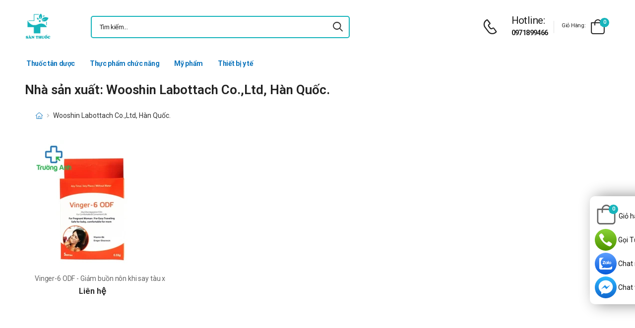

--- FILE ---
content_type: text/html; charset=UTF-8
request_url: https://santhuoc.net/san-pham-wooshin-labottach-co-ltd-han-quoc
body_size: 6516
content:
<!DOCTYPE html>
<html lang="vi">
<head>
    <meta charset="UTF-8">
    <meta name="viewport" content="width=device-width, initial-scale=1.0, minimum-scale=1.0">
    <meta name="csrf-token" content="j0uz8TGvO9Yg0saehFZbHpG8Cv7b4B71yYubdINU"/>
    <meta name="RATING" content="GENERAL">
    <meta property="fb:app_id" content="">
    <meta property="og:site_name" content="Sàn thuốc - Trường Anh Pharm">
        <meta property="og:url" content="https://santhuoc.net/san-pham-wooshin-labottach-co-ltd-han-quoc">
    <link rel="canonical" href="https://santhuoc.net/san-pham-wooshin-labottach-co-ltd-han-quoc"/>
            <title>Sản phẩm của nhà sản xuất Wooshin Labottach Co.,Ltd, Hàn Quốc. </title>
        <meta name="keywords" content=""/>
        <meta name="description" content="Sản phẩm của nhà sản xuất Wooshin Labottach Co.,Ltd, Hàn Quốc.. Tổng hợp các sản phẩm của Wooshin Labottach Co.,Ltd, Hàn Quốc. được bán tại santhuoc. ">
        <meta property="og:type" content="website">
        <meta property="og:image" content="https://santhuoc.net/images/logo-san-thuoc-1.png"/>
        <meta property="og:title" content="Sản phẩm của nhà sản xuất Wooshin Labottach Co.,Ltd, Hàn Quốc. "/>
        <meta property="og:description" content="Sản phẩm của nhà sản xuất Wooshin Labottach Co.,Ltd, Hàn Quốc.. Tổng hợp các sản phẩm của Wooshin Labottach Co.,Ltd, Hàn Quốc. được bán tại santhuoc. ">

        <link rel="stylesheet" type="text/css" href="/assets/css/style-custom.css?v=20260114223717">

    <!-- Favicon -->
    <link rel="shortcut icon" type="image/png" href="https://santhuoc.net/images/logo-san-thuoc-1.png">
    <link rel="icon" type="image/png" href="https://santhuoc.net/images/logo-san-thuoc-1.png">
    <!-- Preload Font -->
    <link rel="preload" href="/themes/riode/fonts/riode.ttf?5gap68" as="font" type="font/woff2" crossorigin="anonymous">
    <link rel="preload" href="/themes/riode/vendor/fontawesome-free/webfonts/fa-solid-900.woff2" as="font"
          type="font/woff2" crossorigin="anonymous">
    <link rel="preload" href="/themes/riode/vendor/fontawesome-free/webfonts/fa-brands-400.woff2" as="font"
          type="font/woff2" crossorigin="anonymous">
    <script>
        WebFontConfig = {
            google: {families: ['Roboto:300,400,500,600,700,800']}
        };
        (function (d) {
            var wf = d.createElement('script'), s = d.scripts[0];
            wf.src = '/themes/riode/js/webfont.js';
            wf.async = true;
            s.parentNode.insertBefore(wf, s);
        })(document);
    </script>
            <!-- Google Tag Manager -->
<script>(function(w,d,s,l,i){w[l]=w[l]||[];w[l].push({'gtm.start':
new Date().getTime(),event:'gtm.js'});var f=d.getElementsByTagName(s)[0],
j=d.createElement(s),dl=l!='dataLayer'?'&l='+l:'';j.async=true;j.src=
'https://www.googletagmanager.com/gtm.js?id='+i+dl;f.parentNode.insertBefore(j,f);
})(window,document,'script','dataLayer','GTM-WWDCGPG');</script>
<!-- End Google Tag Manager -->
    
    <link rel="stylesheet" type="text/css" href="/themes/riode/vendor/fontawesome-free/css/all.min.css">
    <link rel="stylesheet" type="text/css" href="/themes/riode/vendor/animate/animate.min.css">

    <!-- Plugins CSS File -->
    <!-- <link rel="stylesheet" type="text/css" href="/themes/riode/vendor/magnific-popup/magnific-popup.min.css"> -->
    <!-- <link rel="stylesheet" type="text/css" href="/themes/riode/vendor/owl-carousel/owl.carousel.min.css"> -->

    <!-- <link rel="stylesheet" type="text/css" href="/themes/riode/vendor/sticky-icon/stickyicon.css"> -->

    <!-- Main CSS File -->
    <link rel="stylesheet" type="text/css" href="/themes/riode/css/demo1.min.css">
    <link rel="stylesheet" type="text/css" href="/themes/riode/css/style.min.css?v=20260114223717">

    <!-- Toastr CSS File -->
    <!-- <link rel="stylesheet" href="/assets/plugins/toastr/toastr.css"> -->
    <style>
        .cart-app .label-block.cart-toggle i,
        .btn-add-cart-app i {
            font-size: 4rem;
            margin-left: 3px;
        }
        .cart-app .label-block span,
        .btn-add-cart-app span {
            margin-left: 5px;
            margin-top: 7px;
            color: #111111;
        }
        .cart-app.cart-dropdown.type2 .cart-count {
            left: 23px;
            top: 0px;
        }
        .btn-add-cart-app {
            display: flex;
            align-items: center;
            margin-bottom: 5px
        }
        .btn-add-cart-app:hover span,
        .cart-app:hover .label-block span.cart-text {
            color: #26c;
        }
    </style>
        <style>
        .tag-content {
            max-height: 300px;
            overflow: hidden;
        }

        .tag-content a {
            color: #0F75BC;
        }

        .tag-title {
            color: #222;
            padding: 5px;
            font-size: 15px;
        }

        ul.menu-description {
            list-style-type: disc;
            color: #26c;
        }

        ul.menu-description li {
            line-height: 26px;
        }

        #tag-content ul {
            margin-left: 50px;
        }

        .title-menu-tag {
            color: #0F75BC;
        }

        .title-product-tag {
            background-color: #0F75BC;
            margin: 0 -20px !important;
            color: #fff;
            font-size: 14px;
            padding: 10px;
        }

        @media (max-width: 480px) {
            .title-product-tag {
                margin: 0 -15px !important;
            }
        }
    </style>

</head>
<body class="home">
<!-- Google Tag Manager (noscript) -->
<noscript><iframe src="https://www.googletagmanager.com/ns.html?id=GTM-WWDCGPG"
height="0" width="0" style="display:none;visibility:hidden"></iframe></noscript>
<!-- End Google Tag Manager (noscript) -->
<div class="page-wrapper">
    <header class="header">
    <div class="header-middle sticky-header fix-top sticky-content">
        <div class="container">
            <div class="header-left">
                <a href="#" class="mobile-menu-toggle">
                    <i class="d-icon-bars2"></i>
                </a>
                <a href="https://santhuoc.net" class="logo">
                    <img src="https://santhuoc.net/images/logo-san-thuoc-1.png" alt="logo" width="53" height="44" />
                </a>
                <!-- End Logo -->

                <div class="header-search hs-simple">
                    <form method="GET" action="https://santhuoc.net/search" class="input-wrapper">
                        <input type="text" class="form-control input-search text-black-info" name="keyword" autocomplete="off"
                               placeholder="Tìm kiếm..." required value="" style="position: relative"/>
                        <button class="btn btn-search" type="submit" title="submit-button" aria-label="icon-search">
                            <i class="d-icon-search"></i>
                        </button>
                    </form>
                    <ul class="box-show-product-ajax">
                    </ul>
                </div>
                <!-- End Header Search -->
            </div>
            <div class="header-right">
                <a href="tel:0971899466" class="icon-box icon-box-side" aria-label="d-icon-phone">
                    <div class="icon-box-icon mr-0 mr-lg-2">
                        <i class="d-icon-phone"></i>
                    </div>
                    <div class="icon-box-content d-lg-show">
                        <h4 class="icon-box-title">Hotline:</h4>
                        <p><a href="tel:0971899466">0971899466</a></p>
                    </div>
                </a>
                <span class="divider"></span>
                <div class="dropdown cart-dropdown type2 off-canvas mr-0 mr-lg-2">
                    <a href="#" class="cart-toggle label-block link">
                        <div class="cart-label d-lg-show">
                            <span class="cart-name">Giỏ hàng:</span>
                        </div>
                        <i class="d-icon-bag"><span class="cart-count">0</span></i>
                    </a>
                    <div class="canvas-overlay"></div>
                    <!-- End Cart Toggle -->
                    <div class="dropdown-box">

                        <div id="product-cart">

                        </div>
                        <!-- End of Cart Total -->

                        <!-- End of Cart Action -->
                    </div>
                    <!-- End Dropdown Box -->
                </div>
            </div>
        </div>
    </div>
    <div class="header-bottom d-lg-show">
    <div class="container">
        <div class="header-left">
            <nav class="main-nav">
                <ul class="menu">
                                                                    <li>
                            <a href="/thuoc-tan-duoc.html">Thuốc tân dược</a>
                                                    </li>
                                                                                            <li>
                            <a href="/thuc-pham-chuc-nang.html">Thực phẩm chức năng</a>
                                                    </li>
                                                                                            <li>
                            <a href="/my-pham.html">Mỹ phẩm</a>
                                                    </li>
                                                                                            <li>
                            <a href="/thiet-bi-y-te.html">Thiết bị y tế</a>
                                                    </li>
                                                            </ul>
            </nav>
        </div>
    </div>
</div>
</header>
    <!-- End Header -->
    <main class="main">
            <main class="main">
        <div class="page-content mb-10 pb-6">
            <div class="container">
                <div class="row main-content-wrap gutter-lg">
                    <h1 class="mb-0">Nhà sản xuất: Wooshin Labottach Co.,Ltd, Hàn Quốc.</h1>
                    <div class="main-content">
                        <form id="form_search">
                            <nav class="toolbox sticky-toolbox sticky-content fix-top d-flex justify-content-between pt-2">
                                <nav class="breadcrumb-nav">
                                    <div class="container">
                                        <ul class="breadcrumb">
                                            <li><a href="https://santhuoc.net" class="text-breadcrumb"><i title="Trang chủ"
                                                        class="d-icon-home"></i></a></li>
                                            <li class="text-breadcrumb-active">Wooshin Labottach Co.,Ltd, Hàn Quốc.</li>
                                        </ul>
                                    </div>
                                </nav>



















                            </nav>
                        </form>
                        <div class="product-home">
            <div class="product text-center">
            <figure class="product-media">
                <a href="/san-pham/vinger-6-odf-giam-buon-non-khi-say-tau-xe-cua-han-quoc.html">
                    <img
                        src="/img/uploads/webp_image/pc-205-vinger-6-odf.jpg.webp"
                                                    width="254"
                            height="254"
                                                alt="Vinger-6 ODF - Giảm buồn nôn khi say tàu xe của Hàn Quốc"
                        style="background-color: #f2f3f5;" />
                </a>



            </figure>
            <div class="product-details">
                <span class="product-name">
                    <a href="/san-pham/vinger-6-odf-giam-buon-non-khi-say-tau-xe-cua-han-quoc.html">Vinger-6 ODF - Giảm buồn nôn khi say tàu xe của Hàn Quốc</a>
                </span>
                <div class="product-price">
                                            <ins class="new-price">Liên hệ</ins>
                                    </div>
            </div>
        </div>
    </div>
<input type="hidden" class="last-page-product" value="1">
                        <div class="mt-3 mb-3 box-panigate">
                            
                        </div>
                    </div>

                                    </div>
            </div>
        </div>
    </main>
    </main>
    <!-- End of Main -->
    <footer class="footer">
    <div class="container">
        <div class="footer-top">
            <div class="row align-items-center">
                <div class="col-lg-3">
                    <a href="https://santhuoc.net" class="logo-footer">
                        <img src="https://santhuoc.net/images/logo-san-thuoc-1.png" alt="logo-footer" width="53" height="44"/>
                    </a>
                    <!-- End FooterLogo -->
                </div>
                <div class="col-lg-9">
                    <div class="widget widget-newsletter form-wrapper form-wrapper-inline">
                        <div class="newsletter-info mx-auto mr-lg-2 ml-lg-4">
                            <h4 class="widget-title">Đăng ký theo dõi qua Email</h4>
                            <p class="text-white-info">Cập nhật thông tin mới nhất từ santhuoc</p>
                        </div>
                        <form action="https://santhuoc.net/register-email%7D" class="input-wrapper input-wrapper-inline" method="post">
                            <input type="hidden" name="_token" value="j0uz8TGvO9Yg0saehFZbHpG8Cv7b4B71yYubdINU">                            <input type="email" class="form-control text-white-info" name="email" id="email"
                                   placeholder="Email address here..." required/>
                            <button class="btn btn-primary btn-rounded btn-md ml-2" type="submit">subscribe<i
                                    class="d-icon-arrow-right"></i></button>
                        </form>
                    </div>
                    <!-- End Newsletter -->
                </div>
            </div>
        </div>
        <!-- End FooterTop -->
        <div class="footer-middle">
            <div class="row">
                <div class="col-lg-3 col-md-6">
                    <div class="widget widget-info">
                        <h4 class="widget-title">Thông tin liên hệ</h4>
                        <ul class="widget-body">
                            <li>
                                <label>Phone:</label>
                                <a href="tel:0971899466">0971899466</a>
                            </li>
                            <li>
                                <label>Email:</label>
                                <a href="mailto:nvtruong17@gmail.com">nvtruong17@gmail.com</a>
                            </li>
                            <li>
                                <label>Kho hàng:</label>
                                <a href="#">Kho HN: 85 Vũ Trọng Phụng</a>
                            </li>



                            <li>
                                <a href="https://goo.gl/maps/juuk9xoxwGT2eibd7"><u>Xem bản đồ</u></a>
                            </li>
                        </ul>
                    </div>
                    <!-- End Widget -->
                </div>
                <div class="col-lg-3 col-md-6">
                    <div class="widget ml-lg-4">
                        <h4 class="widget-title">Sàn Thuốc</h4>
                        <ul class="widget-body">
                                                    </ul>
                    </div>
                    <!-- End Widget -->
                </div>
                <div class="col-lg-3 col-md-6">
                    <div class="widget ml-lg-4">
                        <h4 class="widget-title">Chính sách</h4>
                        <ul class="widget-body">
                                                    
                        </ul>
                    </div>
                    <!-- End Widget -->
                </div>
                <div class="col-lg-3 col-md-6">
                    <div class="widget widget-instagram">
                        <h4 class="widget-title">Kết nối với chúng tôi</h4>
                        <div class="social-links">
                            <a href="tel:0971899466" rel="nofollow" title="social-link" class="mr-3">
                                Call/Zalo: 0971899466
                            </a>
                        </div>
                        <div class="social-links">
                            <a href="https://m.me/truonganhpharm" rel="nofollow" title="social-link" class="social-link social-facebook fab fa-facebook-messenger"></a>
                            <a href="https://www.facebook.com/truonganhpharm/" rel="nofollow" title="social-link" class="social-link social-facebook fab fa-facebook-f"></a>
                            <a href="#" rel="nofollow"title="social-link" class="social-link social-twitter fab fa-twitter"></a>
                            <a href="#" rel="nofollow" title="social-link" class="social-link social-linkedin fab fa-linkedin-in"></a>
                        </div>
                    </div>
                    <!-- End Instagram -->
                </div>
            </div>
        </div>
        <!-- End FooterMiddle -->
        <div class="footer-bottom">
            <div class="footer-left">
                <!-- <figure class="payment">
                    <img src="/themes/riode/images/payment.png" alt="payment" width="159" height="29"/>
                </figure>  -->
            </div>
            <div class="footer-center">

            </div>
            <div class="footer-right">
                <p class="copyright text-white-info">2016 @ Bản quyền thuộc Trường Anh</p>









            </div>
        </div>
        <!-- End FooterBottom -->
    </div>
</footer>
    <!-- End Footer -->
</div>
<!-- Sticky Footer -->
<div class="sticky-footer sticky-content fix-bottom">
    <a href="https://m.me/truonganhpharm" target="_blank" rel='nofollow' class="sticky-link">
        <img src="/images/icon/ic_messenger.svg" alt="ic_messenger" width="23" height="23">
        <span>Chat DS</span>
    </a>
    <a href="https://zalo.me/3636293036175749239" rel='nofollow' class="sticky-link">
        <img src="/images/icon/ic_zalo.svg" alt="ic_zalo" width="23" height="23">

        <span>Zalo</span>
    </a>
    <a href="tel:0971899466" rel='nofollow' class="sticky-link">
        <i class="d-icon-service icon-color-mobile"></i>
        <span>Hotline</span>
    </a>
            <a href="https://santhuoc.net/gio-hang" rel='nofollow' class="sticky-link">
            <i class="d-icon-shoppingbag icon-color-mobile"></i>
            <span>Giỏ hàng</span>
        </a>
        <div class="header-search hs-toggle dir-up">
        <a href="#"  rel='nofollow' class="search-toggle sticky-link">
            <i class="d-icon-search icon-color-mobile"></i>
            <span>Tìm kiếm</span>
        </a>
        <form action="https://santhuoc.net/search" class="input-wrapper">
            <input type="text" class="form-control" name="keyword" autocomplete="off"
                   placeholder="Từ khóa..." required/>
            <button class="btn btn-search" type="submit" title="submit-button">
                <i class="d-icon-search"></i>
            </button>
        </form>
    </div>
</div>
<!-- Scroll Top -->
<a id="scroll-top" href="#top" title="Top" role="button" class="scroll-top"><i class="d-icon-arrow-up"></i></a>

<div class="box_fixRight">
    <div class="box_content">
                    <div class="dropdown cart-dropdown type2 off-canvas mr-0 mr-lg-2 cart-app">
                <a href="#" class="cart-toggle label-block link">
                    <i class="d-icon-bag"><span class="cart-count">0</span></i>
                    <span class="cart-text">Giỏ hàng</span>
                </a>
                <div class="canvas-overlay"></div>
                <div class="dropdown-box">

                    <div id="product-cart">
                    </div>
                </div>
            </div>
                <a target="_blank" href="tel:0971899466" class="item item_1" rel="nofollow">Gọi Tư Vấn Miễn Phí</a>
        <a target="_blank" href="https://zalo.me/3636293036175749239" class="item item_2" rel="nofollow">Chat nhanh đặt hàng</a>
        <a target="_blank" href="https://m.me/truonganhpharm" class="item item_3"rel="nofollow">Chat với Dược Sĩ</a>
    </div>
</div>
<!-- MobileMenu -->
<div class="mobile-menu-wrapper">
    <div class="mobile-menu-overlay">
    </div>
    <!-- End of Overlay -->
    <a class="mobile-menu-close" href="#"><i class="d-icon-times"></i></a>
    <!-- End of CloseButton -->
    <div class="mobile-menu-container scrollable">
        <form action="https://santhuoc.net/search" class="input-wrapper">
            <input type="text" class="form-control" name="keyword" autocomplete="off"
                   placeholder="Tìm kiếm..." value="" required/>
            <button class="btn btn-search" type="submit" title="submit-button">
                <i class="d-icon-search"></i>
            </button>
        </form>
        <!-- End of Search Form -->
        <ul class="mobile-menu mmenu-anim">
            
                                    <li>
                        <a href="/thuoc-tan-duoc.html">Thuốc tân dược</a>
                                            </li>
                            
                                    <li>
                        <a href="/thuc-pham-chuc-nang.html">Thực phẩm chức năng</a>
                                            </li>
                            
                                    <li>
                        <a href="/my-pham.html">Mỹ phẩm</a>
                                            </li>
                            
                                    <li>
                        <a href="/thiet-bi-y-te.html">Thiết bị y tế</a>
                                            </li>
                                    </ul>
    </div>
</div>
<!-- Plugins JS File -->
<script src="/themes/riode/vendor/jquery/jquery.min.js"></script>
<script src="/themes/riode/vendor/parallax/parallax.min.js"></script>
<script src="/themes/riode/vendor/imagesloaded/imagesloaded.pkgd.min.js"></script>
<script src="/themes/riode/vendor/elevatezoom/jquery.elevatezoom.min.js"></script>
<script src="/themes/riode/vendor/magnific-popup/jquery.magnific-popup.min.js"></script>
<script src="/themes/riode/vendor/owl-carousel/owl.carousel.min.js"></script>
<!-- Main JS File -->
<script src="/assets/js/custom-app.js"></script>
<script src="/themes/riode/js/main.min.js?v=1768405037"></script>
<script src="/assets/plugins/toastr/toastr.min.js"></script>
<script>
    
    
    
    </script>
    <script type="application/ld+json">
                [{"@context":"https:\/\/schema.org","@type":"WebSite","url":"https:\/\/santhuoc.net","potentialAction":{"@type":"SearchAction","target":"https:\/\/santhuoc.net\/search?keyword={search_term_string}","query-input":"required name=search_term_string"}},{"@context":"http:\/\/schema.org","@type":"Organization","name":"S\u00e0n thu\u1ed1c Tr\u01b0\u1eddng Anh","image":"https:\/\/santhuoc.net\/images\/logo-san-thuoc-1.png","alternateName":"S\u00e0n thu\u1ed1c Tr\u01b0\u1eddng Anh - Trung t\u00e2m ph\u00e2n ph\u1ed1i d\u01b0\u1ee3c ph\u1ea9m ch\u00ednh h\u00e3ng","url":"https:\/\/santhuoc.net","logo":"https:\/\/santhuoc.net\/images\/logo-san-thuoc-1.png","contactPoint":[{"@type":"ContactPoint","telephone":"+840971899466","contactType":"customer service"}]},{"@context":"http:\/\/schema.org","@type":"BreadcrumbList","itemListElement":[{"@type":"ListItem","position":1,"item":{"@id":"https:\/\/santhuoc.net","name":"Trang ch\u1ee7"}},{"@type":"ListItem","position":2,"item":{"@id":"https:\/\/santhuoc.net\/san-pham-wooshin-labottach-co-ltd-han-quoc","name":"Wooshin Labottach Co.,Ltd, H\u00e0n Qu\u1ed1c."}}]}]
    </script>
    <script>
        function readMore() {
            $('.tag-content').removeClass('tag-content')
            $('.bg-article').addClass('d-none')
            $('.btn-read-more').hide()
        };

        $('body').delegate('.tag-title', 'click', function (e) {
            $('.tag-content').removeClass('tag-content')
            $('.btn-read-more').hide()
            $('.bg-article').addClass('d-none')
        })

        $('.tag-content h2').each(function (index) {
            let titleSlug = toSlug($(this).text())
            $(this).attr('id', titleSlug);
            $('.menu-description').append(`<li><a class="tag-title" href="#` + titleSlug + `">` + $(this).text() + `</a></li>`)
        });
    </script>
<script>
    let urlSearchAjax = "https://santhuoc.net/search-ajax"
    $('.box-show-product-ajax').addClass('d-none')
    $('.input-search').keyup(function () {
        if ($(this).val()) {
            if (
                !$('.input-search').data('searching')
            ) {
                $('.input-search').data('searching', 'true').attr('data-searching', 'true')
                $.ajax({
                    url: urlSearchAjax,
                    method: 'get',
                    data: {name_vie: $(this).val()},
                    success: function (response) {
                        $('.box-show-product-ajax').removeClass('d-none')
                        $('.box-show-product-ajax').html('')
                        let producs = response?.data?.products
                        if (producs?.length > 0) {
                            for (let i = 0; i < producs?.length; i++) {
                                $('.box-show-product-ajax').append(
                                    `<li class="list-group-item">
                                                 <div>
                                                 <a href="` + producs[i].url + `"><img src="` + producs[i].image + `" alt="" class="img-product-search"></a>
                                                 </div>
                                                  
                                                 <div>
                                                    <div class="name-product-search"><a href="` + producs[i].url + `">` + producs[i].name_vie + `</a></div>
                                                    <div class="price">` + producs[i].price + ` đ</div>
                                                </div>
                                            </li>`
                                )
                            }
                        } else {
                            $('.box-show-product-ajax').append(
                                `<li class="list-group-item">Không tìm thấy sản phẩm nào!</li>`
                            )
                        }
                        $('.input-search').data('searching', '').attr('data-searching', '')
                    },
                    error: function (response) {
                        console.log("errors");
                        console.log(response);
                    }
                })
            }
        }
    });
    $('.input-search').keydown(function (e) {
        console.log(e.keyCode)
        if (!$(this).val().length || (e.keyCode === 8 && $(this).val().length === 1)) {
            $('.box-show-product-ajax').toggleClass('d-none', true)
        }
    });

</script>
<script src="/assets/js/lazyload.min.js"></script>
<script>
    $(function () {
        $('#video_container').lazyload();
        $('img').lazyload();
        $('.cart-toggle').on('click', function () {
            $.ajax({
                url: 'https://santhuoc.net/products/get-cart-ajax',
                method: 'get',
                success: function (response) {
                    $('#product-cart').html(response)
                },
                error: function (response) {
                    console.log("errors")
                }
            });
        })
        $('body').delegate('.btn-remove-row', 'click', function () {
            let rowId = $(this).parent().find("[name='row_id']").val()
            let rowQuantity = $(this).parent().find("[name='row_quantity']").val()
            $.ajax({
                url: 'https://santhuoc.net/products/delete-cart-ajax',
                method: 'POST',
                data: {'row_id': rowId},
                success: function (response) {
                    $('#product-cart').html('')
                    $('.cart-count').text(Number($('.cart-count').text()) - rowQuantity)
                    $('#product-cart').html(response)
                    toastr.success('Xóa sản phẩm thành công')
                },
                error: function (response) {
                    console.log(response)
                }
            })
        })
        $('body').delegate('.js-buy-now', 'click', function () {
            $('.btn-add-cart').trigger('click')
        })
        $('body').delegate('.btn-add-cart', 'click', function () {
            let productId = $("[name='product_id']").val()
            let quantity = $("[name='quantity']").val()
            $.ajax({
                url: 'https://santhuoc.net/products/add-cart-ajax',
                method: 'POST',
                data: {'product_id': productId, 'quantity': quantity},
                success: function (resp) {
                    $('.cart-count').text(Number($('.cart-count').text()) + 1)
                    $('.quantity-cart').val(1)
                    $(".cart-toggle").trigger('click');
                    toastr.success('Thêm giỏ hàng thành công');
                }
            })
        })
        $('body').delegate('.btn-tuvan', 'click', function () {
            redirect_blank("https://zalo.me/3636293036175749239");
        })
        $('body').delegate('.btn-goituvan', 'click', function () {
            redirect_blank("tel:0971899466");
        })
        $('.btn-add-cart-app').on('click',function () {
            let productId = $("[name='product_id']").val()
            let quantity = $("[name='quantity']").val()
            $.ajax({
                url: 'https://santhuoc.net/products/add-cart-ajax',
                method: 'POST',
                data: {'product_id': productId, 'quantity': quantity},
                success: function (resp) {
                    $('.cart-count').text(Number($('.cart-count').text()) + 1)
                    $('.quantity-cart').val(1)
                    $(".cart-toggle").trigger('click');
                    toastr.success('Thêm giỏ hàng thành công');
                }
            })
        })
        $('body').delegate('.item-more', 'click', function () {
            $(this).parents('.subCategoriesHome').toggleClass('show-more')
        })

        $('body').delegate('.btn-continue-shopping', 'click', function () {
            $('.cart-dropdown').removeClass('opened')
        })
        function redirect_blank(url) {
            var a = document.createElement('a');
            a.target="_blank";
            a.href=url;
            a.click();
        }
    })
</script>
</body>

</html>


--- FILE ---
content_type: text/css
request_url: https://santhuoc.net/themes/riode/css/demo1.min.css
body_size: 38403
content:
@charset "UTF-8";.owl-carousel .owl-item img{height:auto}.owl-loaded .owl-stage:after{content:""}.owl-carousel:not(.owl-loaded){flex-wrap:nowrap;overflow:hidden}.owl-carousel:not(.owl-loaded)[class*=cols-]:not(.gutter-no){margin-left:-10px!important;margin-right:-10px!important;width:auto}.owl-theme .owl-nav.disabled+.owl-dots{margin-top:1.5rem}.owl-theme.owl-shadow-carousel .owl-nav.disabled+.owl-dots{margin-top:4rem}.owl-theme .owl-nav .owl-next,.owl-theme .owl-nav .owl-prev{margin:0;transform:translateY(-50%);font-size:20px;font-weight:400;color:#17B4BB}.owl-theme .owl-nav .owl-next i:before,.owl-theme .owl-nav .owl-prev i:before{margin:0}.owl-theme .owl-nav .owl-next:not(.disabled):active .owl-theme .owl-nav .owl-next:not(.disabled):focus,.owl-theme .owl-nav .owl-next:not(.disabled):active .owl-theme .owl-nav .owl-prev:not(.disabled):focus,.owl-theme .owl-nav .owl-next:not(.disabled):hover,.owl-theme .owl-nav .owl-prev:not(.disabled):active .owl-theme .owl-nav .owl-next:not(.disabled):focus,.owl-theme .owl-nav .owl-prev:not(.disabled):active .owl-theme .owl-nav .owl-prev:not(.disabled):focus,.owl-theme .owl-nav .owl-prev:not(.disabled):hover{background-color:#17B4BB;border-color:#17B4BB;color:#fff}.owl-theme .owl-nav .owl-next.disabled,.owl-theme .owl-nav .owl-prev.disabled{color:#ccc}.owl-theme .owl-nav .owl-prev{left:-40px}.owl-theme .owl-nav .owl-next{right:-40px}.owl-theme .owl-dots .owl-dot.active span{background-color:#17B4BB;border-color:#17B4BB}.owl-theme .owl-dots .owl-dot span{margin:5px}@media (max-width:1300px){.owl-theme .owl-nav .owl-prev{left:20px}.owl-theme .owl-nav .owl-next{right:20px}}.owl-nav-full .owl-nav{opacity:0;transition:opacity 0.4s}.owl-nav-full .owl-nav .owl-next,.owl-nav-full .owl-nav .owl-prev{margin:0;top:0;height:100%;transform:none;border:0;font-size:3rem;font-weight:400;color:#333;border-radius:0;background-color:rgba(255,255,255,0.8);transition:0.4s}.owl-nav-full .owl-nav .owl-next:not(.disabled):hover,.owl-nav-full .owl-nav .owl-prev:not(.disabled):hover{color:#17B4BB;background-color:rgba(255,255,255,0.8)}.owl-nav-full .owl-nav .owl-next.disabled,.owl-nav-full .owl-nav .owl-prev.disabled{visibility:hidden;opacity:0}.owl-nav-full .owl-nav .owl-prev{left:0;box-shadow:4px 0px 7px -5px rgba(0,0,0,0.2)}.owl-nav-full .owl-nav .owl-next{right:0;box-shadow:-4px 0px 7px -5px rgba(0,0,0,0.2)}.owl-nav-full:hover .owl-nav{opacity:1}.owl-nav-full:hover .owl-prev{left:0}.owl-nav-full:hover .owl-next{right:0}.owl-nav-arrow .owl-nav .owl-next,.owl-nav-arrow .owl-nav .owl-prev{margin:0;color:#666;font-weight:400;width:1em;height:1em;font-size:4.5rem;border:none}.owl-nav-arrow .owl-nav .owl-next i,.owl-nav-arrow .owl-nav .owl-prev i{display:none}.owl-nav-arrow .owl-nav .owl-next:before,.owl-nav-arrow .owl-nav .owl-prev:before{font-family:"riode"}.owl-nav-arrow .owl-nav .owl-next:not(.disabled):active,.owl-nav-arrow .owl-nav .owl-next:not(.disabled):focus,.owl-nav-arrow .owl-nav .owl-next:not(.disabled):hover,.owl-nav-arrow .owl-nav .owl-prev:not(.disabled):active,.owl-nav-arrow .owl-nav .owl-prev:not(.disabled):focus,.owl-nav-arrow .owl-nav .owl-prev:not(.disabled):hover{background-color:transparent;color:#17B4BB}.owl-nav-arrow .owl-nav .owl-next.disabled,.owl-nav-arrow .owl-nav .owl-prev.disabled{color:#aaa}.owl-nav-arrow .owl-nav .owl-next{right:5%}.owl-nav-arrow .owl-nav .owl-next:before{content:""}.owl-nav-arrow .owl-nav .owl-prev{left:5%;margin-right:20px}.owl-nav-arrow .owl-nav .owl-prev:before{content:""}.owl-nav-inner .owl-nav .owl-next,.owl-nav-inner .owl-nav .owl-prev{opacity:0;visibility:hidden}.owl-nav-inner .owl-nav .owl-prev{left:0}.owl-nav-inner .owl-nav .owl-next{right:0}.owl-nav-inner:hover .owl-next,.owl-nav-inner:hover .owl-prev{opacity:1;visibility:visible}.owl-nav-inner:hover .owl-prev{left:2rem}.owl-nav-inner:hover .owl-next{right:2rem}.owl-nav-top .owl-nav{position:absolute;display:flex;top:-5.3rem;right:-0.4rem;color:#ccc}.owl-nav-top .owl-nav .owl-next:not(.disabled) .owl-prev:not(.disabled){color:#777}.owl-nav-top .owl-nav .owl-next,.owl-nav-top .owl-nav .owl-prev{position:static;transform:translateY(-11%)}.owl-nav-top .owl-nav .owl-next{margin-right:5px}.owl-nav-top .owl-nav i{padding:0.1rem 0.5rem;font-size:1.8rem;font-weight:700}.owl-nav-top .owl-nav i:before{margin:0}.owl-nav-top.owl-nav-arrow .owl-nav .owl-next,.owl-nav-top.owl-nav-arrow .owl-nav .owl-prev{font-size:3.4rem}.owl-nav-bottom .owl-nav{position:absolute;bottom:1.7rem;right:-0.4rem;color:#999}.owl-nav-bottom .owl-nav i{font-size:2rem;font-weight:700}.owl-nav-bottom .owl-nav i:before{margin:0}.owl-nav-bottom .owl-prev{margin-right:0.8rem}.owl-dot-white .owl-dots .owl-dot span{background-color:#fff;border-color:#fff;opacity:0.8}.owl-dot-white .owl-dots .owl-dot.active span{background-color:#fff;border-color:#fff;opacity:1}.owl-dot-grey .owl-dots .owl-dot span{background-color:#efefef;border-color:#efefef}.owl-dot-grey .owl-dots .owl-dot.active span{background-color:#999;border-color:#999}.owl-dot-dark .owl-dots .owl-dot span{background-color:#a1a1a1;border-color:#a1a1a1}.owl-dot-dark .owl-dots .owl-dot.active span{background-color:#333;border-color:#333}.owl-dot-inner .owl-dots{position:absolute;bottom:4.5rem;left:50%;transform:translateX(-50%)}.brand-carousel .owl-stage{display:flex;align-items:center}.brand-carousel .owl-item img{width:auto;margin:auto}.brand-carousel:not(.loaded){text-align:center;align-items:center}.owl-carousel .slide-animate{transform:translate3d(0,0,0) scale(1);will-change:filter,transform,opacity;visibility:hidden;opacity:0}.owl-carousel .slide-animate.show-content{visibility:visible;opacity:1}.owl-full-height,.owl-full-height .owl-item,.owl-full-height .owl-stage,.owl-full-height .owl-stage-outer,.owl-same-height .owl-item>*{height:100%}.owl-same-height .owl-stage{display:flex}.owl-full-height .owl-item img{height:100%;width:100%;object-fit:cover}.owl-shadow-carousel .owl-stage-outer{margin:-30px;padding:30px}.owl-nav-bg .owl-nav .owl-prev{left:15.4%}.owl-nav-bg .owl-nav .owl-next{right:15.4%}.owl-nav-bg .owl-nav [class*=owl-]{width:4.8rem;height:4.8rem;border-width:2px;font-size:3.2rem;color:#666;border-color:#666}.owl-nav-bg .owl-nav [class*=owl-].disabled{border-color:#acabab}.owl-nav-bg .owl-nav i{line-height:1;margin-bottom:2px}.owl-nav-fade .owl-nav .owl-prev{opacity:0;margin-left:4rem}.owl-nav-fade .owl-nav .owl-next{opacity:0;margin-right:4rem}.owl-nav-fade:hover .owl-nav .owl-prev{opacity:1;margin-left:0}.owl-nav-fade:hover .owl-nav .owl-next{opacity:1;margin-right:0}.owl-split .owl-item:not(:last-child){position:relative}.owl-split .owl-item:not(:last-child):after{content:"";position:absolute;left:100%;top:0;bottom:0;width:1px;background-color:#ebebeb}.owl-middle .owl-stage{display:flex;align-items:center}.rotate-slider{padding-left:17.9%}.rotate-slider .owl-stage-outer{margin:-20px;padding:20px;padding-left:23%;margin-left:-23%}.rotate-slider .owl-item{transition:1s;box-shadow:0 0 20px 5px rgba(0,0,0,0.1)}.rotate-slider .owl-item:not(.active){transform:scale(0.8) translateX(100%);transform-origin:left}.rotate-slider .owl-nav .owl-next{right:auto;left:40px;font-size:36px}.rotate-slider .owl-nav .owl-next:before{content:""}.rotate-slider .owl-nav .owl-prev{display:none}@media (max-width:479px){.rotate-slider .owl-nav .owl-next{right:auto;left:15px;font-size:24px}}*,:after,:before{box-sizing:inherit}html{font-size:62.5%;font-size-adjust:100%;font-weight:400;box-sizing:border-box;-webkit-tap-highlight-color:rgba(0,0,0,0)}html.dark-theme{background-color:#151515}body{margin:0;overflow-x:hidden;font-family:Roboto,sans-serif;font-size:1.4rem;line-height:1.6;color:#666}main{display:block;position:relative;background-color:#fff}body:not(.loaded) *{transition:all 0s!important}.page-wrapper{position:relative;transition:margin 0.4s}table{width:100%;border-collapse:collapse}table td,table th{padding:0}.section{padding:7rem 0}.grey-section{background:#f6f7f9}.background-section{background-repeat:no-repeat}.parallax{background-color:#3c3f41}ul{padding-left:1.5em}.breadcrumb,.category ul,.comments ul,.dropdown-box,.filter-items,.list,.menu,.menu ul,.mobile-menu,.mobile-menu ul,.nav,.nav-filters,.nav ul,.pagination,.product-nav,.product-tabs>div ul,.select-menu>ul,.widget-body,.widget-body ul{list-style-type:none;margin:0;padding:0}a{text-decoration:none;color:inherit;transition:color 0.3s}a:hover{color:#17B4BB}:focus{outline:0}figure{margin:0}img{max-width:100%;height:auto;vertical-align:middle}hr{margin-bottom:2rem;border:0;border-top:1px solid #eee}input{-webkit-appearance:none;border:0;padding:0;font-family:Roboto,sans-serif}input:focus{outline:0}.input-group>button,.input-group>input,.input-wrapper>button,.input-wrapper>input{margin:0px}i{font-style:normal}button:focus{outline:none}.scrollable,.sidebar-content{-webkit-overflow-scrolling:touch}.scrollable::-webkit-scrollbar,.sidebar-content::-webkit-scrollbar{height:7px;width:4px}.scrollable::-webkit-scrollbar-thumb,.sidebar-content::-webkit-scrollbar-thumb{margin-right:2px;background:rgba(0,0,0,0.25);border-radius:5px;cursor:pointer}.scrollable-light::-webkit-scrollbar-thumb{background:rgba(255,255,255,0.2)}@keyframes bouncedelay{0%,80%,to{transform:scale(1)}40%{transform:scale(1.2)}}@keyframes rotatedelay{0%{transform:rotateZ(0)}to{transform:rotateZ(360deg)}}@keyframes reveal-1{0%{transform:rotate3d(0,0,1,135deg) translate3d(0,0,0);border-radius:50%}20%{transform:rotate3d(0,0,1,135deg) translate3d(55%,55%,0);border-radius:0}80%{transform:rotate3d(0,0,1,495deg) translate3d(55%,55%,0);border-radius:0}to{transform:rotate3d(0,0,1,495deg) translate3d(0,0,0);border-radius:50%}}@keyframes reveal-2{0%{transform:rotate3d(0,0,1,135deg) translate3d(0,0,0);border-radius:50%}20%{transform:rotate3d(0,0,1,135deg) translate3d(55%,-55%,0);border-radius:0}80%{transform:rotate3d(0,0,1,495deg) translate3d(55%,-55%,0);border-radius:0}to{transform:rotate3d(0,0,1,495deg) translate3d(0,0,0);border-radius:50%}}@keyframes reveal-3{0%{transform:rotate3d(0,0,1,135deg) translate3d(0,0,0);border-radius:50%}20%{transform:rotate3d(0,0,1,135deg) translate3d(-55%,-55%,0);border-radius:0}80%{transform:rotate3d(0,0,1,495deg) translate3d(-55%,-55%,0);border-radius:0}to{transform:rotate3d(0,0,1,495deg) translate3d(0,0,0);border-radius:50%}}@keyframes reveal-4{0%{transform:rotate3d(0,0,1,135deg) translate3d(0,0,0);border-radius:50%}20%{transform:rotate3d(0,0,1,135deg) translate3d(-55%,55%,0);border-radius:0}80%{transform:rotate3d(0,0,1,495deg) translate3d(-55%,55%,0);border-radius:0}to{transform:rotate3d(0,0,1,495deg) translate3d(0,0,0);border-radius:50%}}.bounce-loader{position:absolute;display:flex;flex-wrap:wrap;align-items:center;justify-content:space-between;top:50%;left:50%;width:20px;height:20px;transition:all 0.2s;text-align:center;z-index:10000}.bounce-loader .bounce1,.bounce-loader .bounce2,.bounce-loader .bounce3,.bounce-loader .bounce4{display:block;position:absolute;left:0;top:0;width:20px;height:20px;margin-bottom:5px;background-color:#17B4BB}.bounce-loader .bounce1{animation:2s infinite reveal-1}.bounce-loader .bounce2{animation:2s infinite reveal-2}.bounce-loader .bounce3{animation:2s infinite reveal-3}.bounce-loader .bounce4{animation:2s infinite reveal-4}.bounce-loader .bounce3{border:3px solid #17B4BB;background-color:transparent}.appear-animate{transform:translate3d(0,0,0) scale(1);will-change:transform,filter,opacity}.fade{opacity:0;transition:opacity 0.5s}.fade.in{opacity:1}.scroll-top{position:fixed;text-align:center;bottom:30px;left:auto;right:30px;width:60px;height:60px;font-size:27px;opacity:0;visibility:hidden;transition:transform 0.3s,visibility 0.3s,opacity 0.3s;color:#222;transform:translateY(40px);border-radius:3px;z-index:999;box-shadow:0 0 20px 0 rgba(0,0,0,0.1);line-height:60px;background-color:#fff}.scroll-top:hover{color:#222}.scroll-top i{font-weight:900;line-height:inherit}@media (min-width:768px){.scroll-top.show{visibility:visible;opacity:1;transform:translateY(0)}}@keyframes fixedTop{0%{transform:translateY(-100%);transform-origin:center top 0px}to{transform:translateY(0)}}@keyframes fixedBottom{0%{transform:translateY(100%);transform-origin:center top 0px}to{transform:translateY(0)}}.sticky-content.fix-top{top:0}.sticky-content.fix-bottom{bottom:0}.sticky-content.fixed{position:fixed;opacity:1;left:0;right:0;background-color:#fff;z-index:1051;box-shadow:0 0 10px 1px rgba(0,0,0,0.1)}.sticky-content.fixed.fix-top{animation:fixedTop 0.4s}.sticky-content.fixed.fix-bottom{animation:fixedBottom 0.4s}.load-more-overlay.loading:after,.loading:not(.load-more-overlay){animation:spin 650ms infinite linear;border:2px solid transparent;border-radius:32px;border-top:2px solid rgba(0,0,0,0.4)!important;border-right:2px solid rgba(0,0,0,0.4)!important;border-bottom:2px solid rgba(0,0,0,0.4)!important;content:"";display:block;height:21px;top:50%;margin-top:-11px;left:50%;margin-left:-10px;right:auto;position:absolute;width:21px}.dark-theme .load-more-overlay.loading:after,.dark-theme .loading:not(.load-more-overlay){border-radius:32px;border-top:2px solid rgba(255,255,255,0.6)!important;border-right:2px solid rgba(255,255,255,0.6)!important;border-bottom:2px solid rgba(255,255,255,0.6)!important}.load-more-overlay{position:relative}.load-more-overlay.loading:after{content:""}.load-more-overlay:before{content:"";position:absolute;left:0;right:0;top:0;bottom:0;background-color:#fff;opacity:0.8}@keyframes spin{0%{transform:rotate(0deg)}to{transform:rotate(359deg)}}.riode-rounded-skin .btn,.riode-rounded-skin .minipopup-box,.riode-rounded-skin .post-calendar,.riode-rounded-skin .post-framed,.riode-rounded-skin .post-media,.riode-rounded-skin .post-single .post-author-detail,.riode-rounded-skin .post-single>.post-wrap img,.riode-rounded-skin .product-category,.riode-rounded-skin .product-category .category-content,.riode-rounded-skin .product-hide-details .btn-product,.riode-rounded-skin .product-hide-details .btn-product-icon,.riode-rounded-skin .product-with-qty .quantity button,.riode-rounded-skin .product-wrapper .banner,.riode-rounded-skin .vendor-widget .vendor-banner,.riode-rounded-skin .vendor-widget .vendor-logo,.riode-rounded-skin .vendor-widget .vendor-product>figure{border-radius:3px;overflow:hidden}.riode-rounded-skin .login-popup{border-radius:3px}.riode-rounded-skin .form-row [type=email],.riode-rounded-skin .form-row [type=password],.riode-rounded-skin .form-row [type=tel],.riode-rounded-skin .form-row [type=text],.riode-rounded-skin .form-row textarea{border-radius:3px}.riode-rounded-skin .btn-link,.riode-rounded-skin .form-coupon .input-text{border-radius:0;overflow:visible}.riode-rounded-skin .post.post-mask.gradient:before{border-radius:0 0 3px 3px;overflow:hidden}.riode-rounded-skin .mfp-product .product,.riode-rounded-skin .product-category.cat-type-default{border-radius:10px}.sticky-icon-links li:nth-child(4) a{background:#17B4BB}.d-loading{position:absolute;left:0;right:0;top:0;bottom:0;background:rgba(255,255,255,0.6);z-index:10}.d-loading.small i{position:absolute;left:calc(50% - 10px);top:calc(50% - 10px);width:20px;height:20px}.d-loading i{position:absolute;left:calc(50% - 17px);top:calc(50% - 17px);width:34px;height:34px;border:2px solid transparent;border-top-color:#17B4BB;border-radius:50%;animation:spin 0.75s infinite linear}.d-loading i:before{content:"";top:-2px;left:-2px;position:absolute;width:inherit;height:inherit;border:inherit;border-radius:inherit;animation:spin 1.5s infinite ease}.w-100{width:100%!important}.h-100{height:100%!important}.h-auto{height:auto!important}.p-sticky{position:sticky!important}.p-relative{position:relative!important}.p-absolute{position:absolute!important}.x-50{left:50%!important;transform:translateX(-50%)!important}.x-50.y-50{transform:translate(-50%,-50%)!important}.y-50{top:50%!important;transform:translateY(-50%)!important}.d-none{display:none!important}.d-block{display:block!important}.d-inline-block{display:inline-block!important}.d-flex{display:flex!important}.d-inline-flex{display:inline-flex!important}.justify-content-center{justify-content:center!important}.justify-content-start{justify-content:flex-start!important}.justify-content-end{justify-content:flex-end!important}.justify-content-between{justify-content:space-between!important}.align-items-start{align-items:flex-start!important}.align-items-center{align-items:center!important}.align-items-end{align-items:flex-end!important}.flex-column{flex-direction:column!important}.flex-wrap{flex-wrap:wrap!important}.flex-1{flex:1!important}.overflow-hidden{overflow:hidden!important}@media (min-width:1200px){.d-xl-none{display:none!important}.d-xl-block{display:block!important}.d-xl-flex{display:flex!important}.d-xl-inline-flex{display:inline-flex!important}}@media (min-width:992px){.d-lg-none{display:none!important}.d-lg-block{display:block!important}.d-lg-flex{display:flex!important}.d-lg-inline-flex{display:inline-flex!important}}@media (max-width:1199px){.d-xl-show{display:none!important}}@media (max-width:991px){.d-lg-show{display:none!important}}@media (max-width:767px){.d-md-show{display:none!important}}@media (max-width:479px){.d-xs-show{display:none!important}}.font-primary{font-family:Roboto,sans-serif!important}.font-secondary{font-family:Roboto,sans-serif!important}.font-tertiary{font-family:"Open Sans",sans-serif!important}.font-weight-bolder{font-weight:800!important}.font-weight-bold{font-weight:700!important}.font-weight-semi-bold{font-weight:600!important}.font-weight-normal{font-weight:400!important}.font-weight-light{font-weight:300!important}.text-uppercase{text-transform:uppercase!important}.text-capitalize{text-transform:capitalize!important}.text-normal{text-transform:none!important}.font-italic{font-style:italic!important}.font-normal{font-stretch:normal!important}.text-left{text-align:left!important}.text-center{text-align:center!important}.text-right{text-align:right!important}.text-white{color:#fff!important}.text-light{color:#ccc!important}.text-grey{color:#999!important}.text-body{color:#666!important}.text-dark{color:#222!important}.text-black{color:#000!important}.text-primary{color:#17B4BB!important}.text-secondary{color:#d26e4b!important}.ls-md{letter-spacing:-0.03em!important}.ls-s{letter-spacing:-0.01em!important}.ls-m{letter-spacing:-0.025em!important}.ls-l{letter-spacing:-0.05em!important}.ls-normal{letter-spacing:0!important}.lh-2{line-height:2!important}.lh-1{line-height:1!important}.lh-0{line-height:0!important}.bg-white{background-color:#fff!important}.bg-dark{background-color:#222!important}.bg-grey{background-color:#999!important}.bg-light{background-color:#ccc!important}.bg-black{background-color:#000!important}.bg-primary{background-color:#17B4BB!important}.bg-secondary{background-color:#d26e4b!important}.border-no{border:none!important}h1,h2,h3,h4,h5,h6,p{font-weight:400;margin:0 0 2rem}h1,h2,h3,h4,h5,h6{font-family:Roboto,sans-serif;font-weight:600;line-height:1.4;color:#222}h1{font-size:4rem}h2{font-size:3.4rem}h3{font-size:3rem}h4{font-size:2.4rem}h5{font-size:1.8rem}h6{font-size:1.5rem}p{font-family:Roboto,sans-serif;font-size:1.4rem;line-height:1.86}blockquote{margin:0}.list{font-size:1.4rem;line-height:1.86;color:#666}.list-style-none{list-style:none}.list-type-number{list-style-type:decimal}.list-type-check li{position:relative;padding-left:2.4rem}.list-type-check li:before{display:block;position:absolute;left:3px;top:2px;font-family:"riode";content:"";font-weight:700;font-size:1.2rem;color:#222}.list-circle li{padding-left:1rem;margin-bottom:1rem}.list-circle i{margin-right:1.2rem;width:4rem;height:4rem;border:1px solid #e1e1e1;border-radius:50%;text-align:center;line-height:3.8rem;font-size:1.1rem}.list-arrow li{position:relative;transition:color 0.3s,padding 0.3s}.list-arrow li:before{content:"";display:block;position:absolute;left:0;top:50%;transform:translateY(-50%);opacity:0;visibility:hidden;font-family:"riode";font-size:1.4rem;transition:opacity 0.3s,visibility 0.3s}.list-arrow li.show,.list-arrow li:hover{padding-left:2.2rem;color:#17B4BB}.list-arrow li.show:before,.list-arrow li:hover:before{visibility:visible;opacity:1}.text-bd-left{position:relative;padding-left:2rem}.text-bd-left:before{content:"";display:block;position:absolute;left:0;width:2px;top:5px;bottom:5px;background-color:#dae1e5}@media (max-width:767px){.list-type-number{margin-left:2.3rem}}.container,.container-fluid{width:100%;padding-left:20px;padding-right:20px;margin-left:auto;margin-right:auto}@media (max-width:479px){.container,.container-fluid{padding-left:15px;padding-right:15px}}.container-fluid{max-width:1820px}.container{max-width:1220px}.divider{display:inline-block;vertical-align:middle;margin-right:1.5rem;height:2.5rem;width:1px;background-color:#e1e1e1}.dark-theme .divider{background-color:#fff3}.row{display:flex;flex-wrap:wrap;margin-left:-10px;margin-right:-10px}.row>*{position:relative;width:100%;padding-right:10px;padding-left:10px}.gutter-lg{margin-left:-15px;margin-right:-15px}.gutter-lg>*{padding-right:15px;padding-left:15px}.gutter-sm{margin-left:-5px;margin-right:-5px}.gutter-sm>*{padding-right:5px;padding-left:5px}.gutter-xs{margin-left:-1px;margin-right:-1px}.gutter-xs>*{padding-right:1px;padding-left:1px}.gutter-no{margin-left:0;margin-right:0}.gutter-no>*{padding-right:0;padding-left:0}.cols-1>*{max-width:100%;flex:0 0 100%}.cols-2>*{max-width:50%;flex:0 0 50%}.cols-3>*{max-width:33.3333%;flex:0 0 33.3333%}.cols-4>*{max-width:25%;flex:0 0 25%}.cols-5>*{max-width:20%;flex:0 0 20%}.cols-6>*{max-width:16.6667%;flex:0 0 16.6667%}.cols-7>*{max-width:14.2857%;flex:0 0 14.2857%}.cols-8>*{max-width:12.5%;flex:0 0 12.5%}@media (min-width:480px){.cols-xs-1>*{max-width:100%;flex:0 0 100%}.cols-xs-2>*{max-width:50%;flex:0 0 50%}.cols-xs-3>*{max-width:33.3333%;flex:0 0 33.3333%}.cols-xs-4>*{max-width:25%;flex:0 0 25%}.cols-xs-5>*{max-width:20%;flex:0 0 20%}.cols-xs-6>*{max-width:16.6667%;flex:0 0 16.6667%}.cols-xs-7>*{max-width:14.2857%;flex:0 0 14.2857%}.cols-xs-8>*{max-width:12.5%;flex:0 0 12.5%}}@media (min-width:576px){.cols-sm-1>*{max-width:100%;flex:0 0 100%}.cols-sm-2>*{max-width:50%;flex:0 0 50%}.cols-sm-3>*{max-width:33.3333%;flex:0 0 33.3333%}.cols-sm-4>*{max-width:25%;flex:0 0 25%}.cols-sm-5>*{max-width:20%;flex:0 0 20%}.cols-sm-6>*{max-width:16.6667%;flex:0 0 16.6667%}.cols-sm-7>*{max-width:14.2857%;flex:0 0 14.2857%}.cols-sm-8>*{max-width:12.5%;flex:0 0 12.5%}}@media (min-width:768px){.cols-md-1>*{max-width:100%;flex:0 0 100%}.cols-md-2>*{max-width:50%;flex:0 0 50%}.cols-md-3>*{max-width:33.3333%;flex:0 0 33.3333%}.cols-md-4>*{max-width:25%;flex:0 0 25%}.cols-md-5>*{max-width:20%;flex:0 0 20%}.cols-md-6>*{max-width:16.6667%;flex:0 0 16.6667%}.cols-md-7>*{max-width:14.2857%;flex:0 0 14.2857%}.cols-md-8>*{max-width:12.5%;flex:0 0 12.5%}}@media (min-width:992px){.cols-lg-1>*{max-width:100%;flex:0 0 100%}.cols-lg-2>*{max-width:50%;flex:0 0 50%}.cols-lg-3>*{max-width:33.3333%;flex:0 0 33.3333%}.cols-lg-4>*{max-width:25%;flex:0 0 25%}.cols-lg-5>*{max-width:20%;flex:0 0 20%}.cols-lg-6>*{max-width:16.6667%;flex:0 0 16.6667%}.cols-lg-7>*{max-width:14.2857%;flex:0 0 14.2857%}.cols-lg-8>*{max-width:12.5%;flex:0 0 12.5%}}@media (min-width:1200px){.cols-xl-1>*{max-width:100%;flex:0 0 100%}.cols-xl-2>*{max-width:50%;flex:0 0 50%}.cols-xl-3>*{max-width:33.3333%;flex:0 0 33.3333%}.cols-xl-4>*{max-width:25%;flex:0 0 25%}.cols-xl-5>*{max-width:20%;flex:0 0 20%}.cols-xl-6>*{max-width:16.6667%;flex:0 0 16.6667%}.cols-xl-7>*{max-width:14.2857%;flex:0 0 14.2857%}.cols-xl-8>*{max-width:12.5%;flex:0 0 12.5%}}@media (min-width:1600px){.cols-xxl-1>*{max-width:100%;flex:0 0 100%}.cols-xxl-2>*{max-width:50%;flex:0 0 50%}.cols-xxl-3>*{max-width:33.3333%;flex:0 0 33.3333%}.cols-xxl-4>*{max-width:25%;flex:0 0 25%}.cols-xxl-5>*{max-width:20%;flex:0 0 20%}.cols-xxl-6>*{max-width:16.6667%;flex:0 0 16.6667%}.cols-xxl-7>*{max-width:14.2857%;flex:0 0 14.2857%}.cols-xxl-8>*{max-width:12.5%;flex:0 0 12.5%}}.col-1{max-width:8.3333%;flex:0 0 8.3333%}.col-2{max-width:16.6667%;flex:0 0 16.6667%}.col-3{max-width:25%;flex:0 0 25%}.col-4{max-width:33.3333%;flex:0 0 33.3333%}.col-5{max-width:41.6667%;flex:0 0 41.6667%}.col-6{max-width:50%;flex:0 0 50%}.col-7{max-width:58.3333%;flex:0 0 58.3333%}.col-8{max-width:66.6667%;flex:0 0 66.6667%}.col-9{max-width:75%;flex:0 0 75%}.col-10{max-width:83.3333%;flex:0 0 83.3333%}.col-11{max-width:91.6667%;flex:0 0 91.6667%}.col-12{max-width:100%;flex:0 0 100%}@media (min-width:480px){.col-xs-1{max-width:8.3333%;flex:0 0 8.3333%}.col-xs-2{max-width:16.6667%;flex:0 0 16.6667%}.col-xs-3{max-width:25%;flex:0 0 25%}.col-xs-4{max-width:33.3333%;flex:0 0 33.3333%}.col-xs-5{max-width:41.6667%;flex:0 0 41.6667%}.col-xs-6{max-width:50%;flex:0 0 50%}.col-xs-7{max-width:58.3333%;flex:0 0 58.3333%}.col-xs-8{max-width:66.6667%;flex:0 0 66.6667%}.col-xs-9{max-width:75%;flex:0 0 75%}.col-xs-10{max-width:83.3333%;flex:0 0 83.3333%}.col-xs-11{max-width:91.6667%;flex:0 0 91.6667%}.col-xs-12{max-width:100%;flex:0 0 100%}}@media (min-width:576px){.col-sm-1{max-width:8.3333%;flex:0 0 8.3333%}.col-sm-2{max-width:16.6667%;flex:0 0 16.6667%}.col-sm-3{max-width:25%;flex:0 0 25%}.col-sm-4{max-width:33.3333%;flex:0 0 33.3333%}.col-sm-5{max-width:41.6667%;flex:0 0 41.6667%}.col-sm-6{max-width:50%;flex:0 0 50%}.col-sm-7{max-width:58.3333%;flex:0 0 58.3333%}.col-sm-8{max-width:66.6667%;flex:0 0 66.6667%}.col-sm-9{max-width:75%;flex:0 0 75%}.col-sm-10{max-width:83.3333%;flex:0 0 83.3333%}.col-sm-11{max-width:91.6667%;flex:0 0 91.6667%}.col-sm-12{max-width:100%;flex:0 0 100%}}@media (min-width:768px){.col-md-1{max-width:8.3333%;flex:0 0 8.3333%}.col-md-2{max-width:16.6667%;flex:0 0 16.6667%}.col-md-3{max-width:25%;flex:0 0 25%}.col-md-4{max-width:33.3333%;flex:0 0 33.3333%}.col-md-5{max-width:41.6667%;flex:0 0 41.6667%}.col-md-6{max-width:50%;flex:0 0 50%}.col-md-7{max-width:58.3333%;flex:0 0 58.3333%}.col-md-8{max-width:66.6667%;flex:0 0 66.6667%}.col-md-9{max-width:75%;flex:0 0 75%}.col-md-10{max-width:83.3333%;flex:0 0 83.3333%}.col-md-11{max-width:91.6667%;flex:0 0 91.6667%}.col-md-12{max-width:100%;flex:0 0 100%}}@media (min-width:992px){.col-lg-1{max-width:8.3333%;flex:0 0 8.3333%}.col-lg-2{max-width:16.6667%;flex:0 0 16.6667%}.col-lg-3{max-width:25%;flex:0 0 25%}.col-lg-4{max-width:33.3333%;flex:0 0 33.3333%}.col-lg-5{max-width:41.6667%;flex:0 0 41.6667%}.col-lg-6{max-width:50%;flex:0 0 50%}.col-lg-7{max-width:58.3333%;flex:0 0 58.3333%}.col-lg-8{max-width:66.6667%;flex:0 0 66.6667%}.col-lg-9{max-width:75%;flex:0 0 75%}.col-lg-10{max-width:83.3333%;flex:0 0 83.3333%}.col-lg-11{max-width:91.6667%;flex:0 0 91.6667%}.col-lg-12{max-width:100%;flex:0 0 100%}}@media (min-width:1200px){.col-xl-1{max-width:8.3333%;flex:0 0 8.3333%}.col-xl-2{max-width:16.6667%;flex:0 0 16.6667%}.col-xl-3{max-width:25%;flex:0 0 25%}.col-xl-4{max-width:33.3333%;flex:0 0 33.3333%}.col-xl-5{max-width:41.6667%;flex:0 0 41.6667%}.col-xl-6{max-width:50%;flex:0 0 50%}.col-xl-7{max-width:58.3333%;flex:0 0 58.3333%}.col-xl-8{max-width:66.6667%;flex:0 0 66.6667%}.col-xl-9{max-width:75%;flex:0 0 75%}.col-xl-10{max-width:83.3333%;flex:0 0 83.3333%}.col-xl-11{max-width:91.6667%;flex:0 0 91.6667%}.col-xl-12{max-width:100%;flex:0 0 100%}}@media (min-width:1600px){.col-xxl-10{flex:0 0 83.3333%;max-width:83.3333%}.col-xxl-3{flex:0 0 25%;max-width:25%}.col-xxl-2{flex:0 0 16.6666%;max-width:16.6666%}}@media (min-width:1200px){.col-xl-5col{position:relative;flex:0 0 20%;max-width:20%;padding-right:10px;padding-left:10px}.col-xl-5col2{position:relative;flex:0 0 40%;max-width:40%;padding-right:10px;padding-left:10px}.col-xl-5col4{position:relative;flex:0 0 80%;max-width:80%;padding-right:10px;padding-left:10px}}.order-first{order:-1}.order-last{order:9}@media (min-width:576px){.order-sm-auto{order:0}.order-sm-first{order:-1}.order-sm-last{order:9}}@media (min-width:768px){.order-md-auto{order:0}.order-md-first{order:-1}.order-md-last{order:9}}@media (min-width:992px){.order-lg-auto{order:0}.order-lg-first{order:-1}.order-lg-last{order:9}}@media (min-width:1200px){.order-xl-auto{order:0}.order-xl-first{order:-1}.order-xl-last{order:9}}.grid{margin:-1rem}.grid .banner,.grid .banner img,.grid .category,.grid .category>a,.grid .category img,.grid figure{height:100%}.grid img{object-fit:cover}.grid .grid-item{padding:1rem;transform:translate3d(0,0,0)}.grid.gutter-sm{margin:-0.5rem}.grid.gutter-sm .grid-item{padding:0.5rem}.grid.gutter-no{margin:0}.grid.gutter-no .grid-item{padding:0}.grid:after{content:"";display:block;clear:both}.grid.grid-float{display:block!important}.grid.grid-float .grid-item{float:left}.split-line>*{margin-bottom:3rem;padding-bottom:3rem;border-bottom:1px solid #ebebeb}.split-line>:after{content:"";display:block;width:1px;height:calc(100% - 3rem);position:absolute;right:0;top:0;background-color:#ebebeb}.split-line.cols-1>:nth-child(1n):after,.split-line.cols-2>:nth-child(2n):after,.split-line.cols-3>:nth-child(3n):after,.split-line.cols-4>:nth-child(4n):after,.split-line.cols-5>:nth-child(5n):after,.split-line.cols-6>:nth-child(6n):after,.split-line.cols-7>:nth-child(7n):after,.split-line.cols-8>:nth-child(8n):after,.split-line>.col-1:nth-child(12n):after,.split-line>.col-2:nth-child(6n):after,.split-line>.col-3:nth-child(4n):after,.split-line>.col-4:nth-child(3n):after,.split-line>.col-5:nth-child(2n):after,.split-line>.col-6:nth-child(2n):after,.split-line>.col-7:nth-child(1n):after,.split-line>.col-8:nth-child(1n):after,.split-line>.col-9:nth-child(1n):after,.split-line>.col-10:nth-child(1n):after,.split-line>.col-11:nth-child(1n):after{content:none}@media (min-width:576px){.split-line.cols-sm-1>:nth-child(n):after,.split-line.cols-sm-2>:nth-child(n):after,.split-line.cols-sm-3>:nth-child(n):after,.split-line.cols-sm-4>:nth-child(n):after,.split-line.cols-sm-5>:nth-child(n):after,.split-line.cols-sm-6>:nth-child(n):after,.split-line.cols-sm-7>:nth-child(n):after,.split-line.cols-sm-8>:nth-child(n):after,.split-line>.col-sm-1:nth-child(n):after,.split-line>.col-sm-2:nth-child(n):after,.split-line>.col-sm-3:nth-child(n):after,.split-line>.col-sm-4:nth-child(n):after,.split-line>.col-sm-5:nth-child(n):after,.split-line>.col-sm-6:nth-child(n):after,.split-line>.col-sm-7:nth-child(n):after,.split-line>.col-sm-8:nth-child(n):after,.split-line>.col-sm-9:nth-child(n):after,.split-line>.col-sm-10:nth-child(n):after,.split-line>.col-sm-11:nth-child(n):after{content:""}.split-line.cols-sm-1>:nth-child(1n):after,.split-line.cols-sm-2>:nth-child(2n):after,.split-line.cols-sm-3>:nth-child(3n):after,.split-line.cols-sm-4>:nth-child(4n):after,.split-line.cols-sm-5>:nth-child(5n):after,.split-line.cols-sm-6>:nth-child(6n):after,.split-line.cols-sm-7>:nth-child(7n):after,.split-line.cols-sm-8>:nth-child(8n):after,.split-line>.col-sm-1:nth-child(12n):after,.split-line>.col-sm-2:nth-child(6n):after,.split-line>.col-sm-3:nth-child(4n):after,.split-line>.col-sm-4:nth-child(3n):after,.split-line>.col-sm-5:nth-child(2n):after,.split-line>.col-sm-6:nth-child(2n):after,.split-line>.col-sm-7:nth-child(1n):after,.split-line>.col-sm-8:nth-child(1n):after,.split-line>.col-sm-9:nth-child(1n):after,.split-line>.col-sm-10:nth-child(1n):after,.split-line>.col-sm-11:nth-child(1n):after{content:none}}@media (min-width:768px){.split-line.cols-md-1>:nth-child(n):after,.split-line.cols-md-2>:nth-child(n):after,.split-line.cols-md-3>:nth-child(n):after,.split-line.cols-md-4>:nth-child(n):after,.split-line.cols-md-5>:nth-child(n):after,.split-line.cols-md-6>:nth-child(n):after,.split-line.cols-md-7>:nth-child(n):after,.split-line.cols-md-8>:nth-child(n):after,.split-line>.col-md-1:nth-child(n):after,.split-line>.col-md-2:nth-child(n):after,.split-line>.col-md-3:nth-child(n):after,.split-line>.col-md-4:nth-child(n):after,.split-line>.col-md-5:nth-child(n):after,.split-line>.col-md-6:nth-child(n):after,.split-line>.col-md-7:nth-child(n):after,.split-line>.col-md-8:nth-child(n):after,.split-line>.col-md-9:nth-child(n):after,.split-line>.col-md-10:nth-child(n):after,.split-line>.col-md-11:nth-child(n):after{content:""}.split-line.cols-md-1>:nth-child(1n):after,.split-line.cols-md-2>:nth-child(2n):after,.split-line.cols-md-3>:nth-child(3n):after,.split-line.cols-md-4>:nth-child(4n):after,.split-line.cols-md-5>:nth-child(5n):after,.split-line.cols-md-6>:nth-child(6n):after,.split-line.cols-md-7>:nth-child(7n):after,.split-line.cols-md-8>:nth-child(8n):after,.split-line>.col-md-1:nth-child(12n):after,.split-line>.col-md-2:nth-child(6n):after,.split-line>.col-md-3:nth-child(4n):after,.split-line>.col-md-4:nth-child(3n):after,.split-line>.col-md-5:nth-child(2n):after,.split-line>.col-md-6:nth-child(2n):after,.split-line>.col-md-7:nth-child(1n):after,.split-line>.col-md-8:nth-child(1n):after,.split-line>.col-md-9:nth-child(1n):after,.split-line>.col-md-10:nth-child(1n):after,.split-line>.col-md-11:nth-child(1n):after{content:none}}@media (min-width:992px){.split-line.cols-lg-1>:nth-child(n):after,.split-line.cols-lg-2>:nth-child(n):after,.split-line.cols-lg-3>:nth-child(n):after,.split-line.cols-lg-4>:nth-child(n):after,.split-line.cols-lg-5>:nth-child(n):after,.split-line.cols-lg-6>:nth-child(n):after,.split-line.cols-lg-7>:nth-child(n):after,.split-line.cols-lg-8>:nth-child(n):after,.split-line>.col-lg-1:nth-child(n):after,.split-line>.col-lg-2:nth-child(n):after,.split-line>.col-lg-3:nth-child(n):after,.split-line>.col-lg-4:nth-child(n):after,.split-line>.col-lg-5:nth-child(n):after,.split-line>.col-lg-6:nth-child(n):after,.split-line>.col-lg-7:nth-child(n):after,.split-line>.col-lg-8:nth-child(n):after,.split-line>.col-lg-9:nth-child(n):after,.split-line>.col-lg-10:nth-child(n):after,.split-line>.col-lg-11:nth-child(n):after{content:""}.split-line.cols-lg-1>:nth-child(1n):after,.split-line.cols-lg-2>:nth-child(2n):after,.split-line.cols-lg-3>:nth-child(3n):after,.split-line.cols-lg-4>:nth-child(4n):after,.split-line.cols-lg-5>:nth-child(5n):after,.split-line.cols-lg-6>:nth-child(6n):after,.split-line.cols-lg-7>:nth-child(7n):after,.split-line.cols-lg-8>:nth-child(8n):after,.split-line>.col-lg-1:nth-child(12n):after,.split-line>.col-lg-2:nth-child(6n):after,.split-line>.col-lg-3:nth-child(4n):after,.split-line>.col-lg-4:nth-child(3n):after,.split-line>.col-lg-5:nth-child(2n):after,.split-line>.col-lg-6:nth-child(2n):after,.split-line>.col-lg-7:nth-child(1n):after,.split-line>.col-lg-8:nth-child(1n):after,.split-line>.col-lg-9:nth-child(1n):after,.split-line>.col-lg-10:nth-child(1n):after,.split-line>.col-lg-11:nth-child(1n):after{content:none}}@media (min-width:1200px){.split-line.cols-xl-1>:nth-child(n):after,.split-line.cols-xl-2>:nth-child(n):after,.split-line.cols-xl-3>:nth-child(n):after,.split-line.cols-xl-4>:nth-child(n):after,.split-line.cols-xl-5>:nth-child(n):after,.split-line.cols-xl-6>:nth-child(n):after,.split-line.cols-xl-7>:nth-child(n):after,.split-line.cols-xl-8>:nth-child(n):after,.split-line>.col-xl-1:nth-child(n):after,.split-line>.col-xl-2:nth-child(n):after,.split-line>.col-xl-3:nth-child(n):after,.split-line>.col-xl-4:nth-child(n):after,.split-line>.col-xl-5:nth-child(n):after,.split-line>.col-xl-5col:nth-child(n):after,.split-line>.col-xl-6:nth-child(n):after,.split-line>.col-xl-7:nth-child(n):after,.split-line>.col-xl-7col:nth-child(n):after,.split-line>.col-xl-8:nth-child(n):after,.split-line>.col-xl-8col:nth-child(n):after,.split-line>.col-xl-9:nth-child(n):after,.split-line>.col-xl-10:nth-child(n):after,.split-line>.col-xl-11:nth-child(n):after{content:""}.split-line.cols-xl-1>:nth-child(1n):after,.split-line.cols-xl-2>:nth-child(2n):after,.split-line.cols-xl-3>:nth-child(3n):after,.split-line.cols-xl-4>:nth-child(4n):after,.split-line.cols-xl-5>:nth-child(5n):after,.split-line.cols-xl-6>:nth-child(6n):after,.split-line.cols-xl-7>:nth-child(7n):after,.split-line.cols-xl-8>:nth-child(8n):after,.split-line>.col-xl-1:nth-child(12n):after,.split-line>.col-xl-2:nth-child(6n):after,.split-line>.col-xl-3:nth-child(4n):after,.split-line>.col-xl-4:nth-child(3n):after,.split-line>.col-xl-5:nth-child(2n):after,.split-line>.col-xl-5col:nth-child(5n):after,.split-line>.col-xl-6:nth-child(2n):after,.split-line>.col-xl-7:nth-child(1n):after,.split-line>.col-xl-7col:nth-child(7n):after,.split-line>.col-xl-8:nth-child(1n):after,.split-line>.col-xl-8col:nth-child(8n):after,.split-line>.col-xl-9:nth-child(1n):after,.split-line>.col-xl-10:nth-child(1n):after,.split-line>.col-xl-11:nth-child(1n):after{content:none}}.mt-0{margin-top:0rem!important}.mb-0{margin-bottom:0rem!important}.pt-0{padding-top:0rem!important}.pb-0{padding-bottom:0rem!important}.mt-1{margin-top:0.5rem!important}.mb-1{margin-bottom:0.5rem!important}.pt-1{padding-top:0.5rem!important}.pb-1{padding-bottom:0.5rem!important}.mt-2{margin-top:1rem!important}.mb-2{margin-bottom:1rem!important}.pt-2{padding-top:1rem!important}.pb-2{padding-bottom:1rem!important}.mt-3{margin-top:1.5rem!important}.mb-3{margin-bottom:1.5rem!important}.pt-3{padding-top:1.5rem!important}.pb-3{padding-bottom:1.5rem!important}.mt-4{margin-top:2rem!important}.mb-4{margin-bottom:2rem!important}.pt-4{padding-top:2rem!important}.pb-4{padding-bottom:2rem!important}.mt-5{margin-top:2.5rem!important}.mb-5{margin-bottom:2.5rem!important}.pt-5{padding-top:2.5rem!important}.pb-5{padding-bottom:2.5rem!important}.mt-6{margin-top:3rem!important}.mb-6{margin-bottom:3rem!important}.pt-6{padding-top:3rem!important}.pb-6{padding-bottom:3rem!important}.mt-7{margin-top:3.5rem!important}.mb-7{margin-bottom:3.5rem!important}.pt-7{padding-top:3.5rem!important}.pb-7{padding-bottom:3.5rem!important}.mt-8{margin-top:4rem!important}.mb-8{margin-bottom:4rem!important}.pt-8{padding-top:4rem!important}.pb-8{padding-bottom:4rem!important}.mt-9{margin-top:4.5rem!important}.mb-9{margin-bottom:4.5rem!important}.pt-9{padding-top:4.5rem!important}.pb-9{padding-bottom:4.5rem!important}.mt-10{margin-top:5rem!important}.mb-10{margin-bottom:5rem!important}.pt-10{padding-top:5rem!important}.pb-10{padding-bottom:5rem!important}.ml-0{margin-left:0rem!important}.mr-0{margin-right:0rem!important}.pl-0{padding-left:0rem!important}.pr-0{padding-right:0rem!important}.ml-1{margin-left:0.5rem!important}.mr-1{margin-right:0.5rem!important}.pl-1{padding-left:0.5rem!important}.pr-1{padding-right:0.5rem!important}.ml-2{margin-left:1rem!important}.mr-2{margin-right:1rem!important}.pl-2{padding-left:1rem!important}.pr-2{padding-right:1rem!important}.ml-3{margin-left:1.5rem!important}.mr-3{margin-right:1.5rem!important}.pl-3{padding-left:1.5rem!important}.pr-3{padding-right:1.5rem!important}.ml-4{margin-left:2rem!important}.mr-4{margin-right:2rem!important}.pl-4{padding-left:2rem!important}.pr-4{padding-right:2rem!important}.ml-5{margin-left:2.5rem!important}.mr-5{margin-right:2.5rem!important}.pl-5{padding-left:2.5rem!important}.pr-5{padding-right:2.5rem!important}.ml-6{margin-left:3rem!important}.mr-6{margin-right:3rem!important}.pl-6{padding-left:3rem!important}.pr-6{padding-right:3rem!important}.ml-7{margin-left:3.5rem!important}.mr-7{margin-right:3.5rem!important}.pl-7{padding-left:3.5rem!important}.pr-7{padding-right:3.5rem!important}.ml-8{margin-left:4rem!important}.mr-8{margin-right:4rem!important}.pl-8{padding-left:4rem!important}.pr-8{padding-right:4rem!important}.ml-9{margin-left:4.5rem!important}.mr-9{margin-right:4.5rem!important}.pl-9{padding-left:4.5rem!important}.pr-9{padding-right:4.5rem!important}.ml-10{margin-left:5rem!important}.mr-10{margin-right:5rem!important}.pl-10{padding-left:5rem!important}.pr-10{padding-right:5rem!important}.p-0{padding:0!important}.m-0{margin:0!important}.ml-auto{margin-left:auto!important}.mr-auto{margin-right:auto!important}.mx-auto{margin-left:auto!important;margin-right:auto!important}@media (min-width:576px){.mt-sm-0{margin-top:0rem!important}.mb-sm-0{margin-bottom:0rem!important}.mr-sm-0{margin-right:0rem!important}.ml-sm-0{margin-left:0rem!important}.pt-sm-0{padding-top:0rem!important}.pr-sm-0{padding-right:0rem!important}.pl-sm-0{padding-left:0rem!important}.pb-sm-0{padding-bottom:0rem!important}.mt-sm-1{margin-top:0.5rem!important}.mb-sm-1{margin-bottom:0.5rem!important}.mr-sm-1{margin-right:0.5rem!important}.ml-sm-1{margin-left:0.5rem!important}.pt-sm-1{padding-top:0.5rem!important}.pr-sm-1{padding-right:0.5rem!important}.pl-sm-1{padding-left:0.5rem!important}.pb-sm-1{padding-bottom:0.5rem!important}.mt-sm-2{margin-top:1rem!important}.mb-sm-2{margin-bottom:1rem!important}.mr-sm-2{margin-right:1rem!important}.ml-sm-2{margin-left:1rem!important}.pt-sm-2{padding-top:1rem!important}.pr-sm-2{padding-right:1rem!important}.pl-sm-2{padding-left:1rem!important}.pb-sm-2{padding-bottom:1rem!important}.mt-sm-3{margin-top:1.5rem!important}.mb-sm-3{margin-bottom:1.5rem!important}.mr-sm-3{margin-right:1.5rem!important}.ml-sm-3{margin-left:1.5rem!important}.pt-sm-3{padding-top:1.5rem!important}.pr-sm-3{padding-right:1.5rem!important}.pl-sm-3{padding-left:1.5rem!important}.pb-sm-3{padding-bottom:1.5rem!important}.mt-sm-4{margin-top:2rem!important}.mb-sm-4{margin-bottom:2rem!important}.mr-sm-4{margin-right:2rem!important}.ml-sm-4{margin-left:2rem!important}.pt-sm-4{padding-top:2rem!important}.pr-sm-4{padding-right:2rem!important}.pl-sm-4{padding-left:2rem!important}.pb-sm-4{padding-bottom:2rem!important}.mt-sm-5{margin-top:2.5rem!important}.mb-sm-5{margin-bottom:2.5rem!important}.mr-sm-5{margin-right:2.5rem!important}.ml-sm-5{margin-left:2.5rem!important}.pt-sm-5{padding-top:2.5rem!important}.pr-sm-5{padding-right:2.5rem!important}.pl-sm-5{padding-left:2.5rem!important}.pb-sm-5{padding-bottom:2.5rem!important}.mt-sm-6{margin-top:3rem!important}.mb-sm-6{margin-bottom:3rem!important}.mr-sm-6{margin-right:3rem!important}.ml-sm-6{margin-left:3rem!important}.pt-sm-6{padding-top:3rem!important}.pr-sm-6{padding-right:3rem!important}.pl-sm-6{padding-left:3rem!important}.pb-sm-6{padding-bottom:3rem!important}.mt-sm-7{margin-top:3.5rem!important}.mb-sm-7{margin-bottom:3.5rem!important}.mr-sm-7{margin-right:3.5rem!important}.ml-sm-7{margin-left:3.5rem!important}.pt-sm-7{padding-top:3.5rem!important}.pr-sm-7{padding-right:3.5rem!important}.pl-sm-7{padding-left:3.5rem!important}.pb-sm-7{padding-bottom:3.5rem!important}.mt-sm-8{margin-top:4rem!important}.mb-sm-8{margin-bottom:4rem!important}.mr-sm-8{margin-right:4rem!important}.ml-sm-8{margin-left:4rem!important}.pt-sm-8{padding-top:4rem!important}.pr-sm-8{padding-right:4rem!important}.pl-sm-8{padding-left:4rem!important}.pb-sm-8{padding-bottom:4rem!important}.mt-sm-9{margin-top:4.5rem!important}.mb-sm-9{margin-bottom:4.5rem!important}.mr-sm-9{margin-right:4.5rem!important}.ml-sm-9{margin-left:4.5rem!important}.pt-sm-9{padding-top:4.5rem!important}.pr-sm-9{padding-right:4.5rem!important}.pl-sm-9{padding-left:4.5rem!important}.pb-sm-9{padding-bottom:4.5rem!important}.mt-sm-10{margin-top:5rem!important}.mb-sm-10{margin-bottom:5rem!important}.mr-sm-10{margin-right:5rem!important}.ml-sm-10{margin-left:5rem!important}.pt-sm-10{padding-top:5rem!important}.pr-sm-10{padding-right:5rem!important}.pl-sm-10{padding-left:5rem!important}.pb-sm-10{padding-bottom:5rem!important}}@media (min-width:768px){.mt-md-0{margin-top:0rem!important}.mb-md-0{margin-bottom:0rem!important}.mr-md-0{margin-right:0rem!important}.ml-md-0{margin-left:0rem!important}.pt-md-0{padding-top:0rem!important}.pb-md-0{padding-bottom:0rem!important}.pr-md-0{padding-right:0rem!important}.pl-md-0{padding-left:0rem!important}.mt-md-1{margin-top:0.5rem!important}.mb-md-1{margin-bottom:0.5rem!important}.mr-md-1{margin-right:0.5rem!important}.ml-md-1{margin-left:0.5rem!important}.pt-md-1{padding-top:0.5rem!important}.pb-md-1{padding-bottom:0.5rem!important}.pr-md-1{padding-right:0.5rem!important}.pl-md-1{padding-left:0.5rem!important}.mt-md-2{margin-top:1rem!important}.mb-md-2{margin-bottom:1rem!important}.mr-md-2{margin-right:1rem!important}.ml-md-2{margin-left:1rem!important}.pt-md-2{padding-top:1rem!important}.pb-md-2{padding-bottom:1rem!important}.pr-md-2{padding-right:1rem!important}.pl-md-2{padding-left:1rem!important}.mt-md-3{margin-top:1.5rem!important}.mb-md-3{margin-bottom:1.5rem!important}.mr-md-3{margin-right:1.5rem!important}.ml-md-3{margin-left:1.5rem!important}.pt-md-3{padding-top:1.5rem!important}.pb-md-3{padding-bottom:1.5rem!important}.pr-md-3{padding-right:1.5rem!important}.pl-md-3{padding-left:1.5rem!important}.mt-md-4{margin-top:2rem!important}.mb-md-4{margin-bottom:2rem!important}.mr-md-4{margin-right:2rem!important}.ml-md-4{margin-left:2rem!important}.pt-md-4{padding-top:2rem!important}.pb-md-4{padding-bottom:2rem!important}.pr-md-4{padding-right:2rem!important}.pl-md-4{padding-left:2rem!important}.mt-md-5{margin-top:2.5rem!important}.mb-md-5{margin-bottom:2.5rem!important}.mr-md-5{margin-right:2.5rem!important}.ml-md-5{margin-left:2.5rem!important}.pt-md-5{padding-top:2.5rem!important}.pb-md-5{padding-bottom:2.5rem!important}.pr-md-5{padding-right:2.5rem!important}.pl-md-5{padding-left:2.5rem!important}.mt-md-6{margin-top:3rem!important}.mb-md-6{margin-bottom:3rem!important}.mr-md-6{margin-right:3rem!important}.ml-md-6{margin-left:3rem!important}.pt-md-6{padding-top:3rem!important}.pb-md-6{padding-bottom:3rem!important}.pr-md-6{padding-right:3rem!important}.pl-md-6{padding-left:3rem!important}.mt-md-7{margin-top:3.5rem!important}.mb-md-7{margin-bottom:3.5rem!important}.mr-md-7{margin-right:3.5rem!important}.ml-md-7{margin-left:3.5rem!important}.pt-md-7{padding-top:3.5rem!important}.pb-md-7{padding-bottom:3.5rem!important}.pr-md-7{padding-right:3.5rem!important}.pl-md-7{padding-left:3.5rem!important}.mt-md-8{margin-top:4rem!important}.mb-md-8{margin-bottom:4rem!important}.mr-md-8{margin-right:4rem!important}.ml-md-8{margin-left:4rem!important}.pt-md-8{padding-top:4rem!important}.pb-md-8{padding-bottom:4rem!important}.pr-md-8{padding-right:4rem!important}.pl-md-8{padding-left:4rem!important}.mt-md-9{margin-top:4.5rem!important}.mb-md-9{margin-bottom:4.5rem!important}.mr-md-9{margin-right:4.5rem!important}.ml-md-9{margin-left:4.5rem!important}.pt-md-9{padding-top:4.5rem!important}.pb-md-9{padding-bottom:4.5rem!important}.pr-md-9{padding-right:4.5rem!important}.pl-md-9{padding-left:4.5rem!important}.mt-md-10{margin-top:5rem!important}.mb-md-10{margin-bottom:5rem!important}.mr-md-10{margin-right:5rem!important}.ml-md-10{margin-left:5rem!important}.pt-md-10{padding-top:5rem!important}.pb-md-10{padding-bottom:5rem!important}.pr-md-10{padding-right:5rem!important}.pl-md-10{padding-left:5rem!important}}@media (min-width:992px){.mt-lg-0{margin-top:0rem!important}.mb-lg-0{margin-bottom:0rem!important}.pt-lg-0{padding-top:0rem!important}.pb-lg-0{padding-bottom:0rem!important}.ml-lg-0{margin-left:0rem!important}.mr-lg-0{margin-right:0rem!important}.pl-lg-0{padding-left:0rem!important}.pr-lg-0{padding-right:0rem!important}.mt-lg-1{margin-top:0.5rem!important}.mb-lg-1{margin-bottom:0.5rem!important}.pt-lg-1{padding-top:0.5rem!important}.pb-lg-1{padding-bottom:0.5rem!important}.ml-lg-1{margin-left:0.5rem!important}.mr-lg-1{margin-right:0.5rem!important}.pl-lg-1{padding-left:0.5rem!important}.pr-lg-1{padding-right:0.5rem!important}.mt-lg-2{margin-top:1rem!important}.mb-lg-2{margin-bottom:1rem!important}.pt-lg-2{padding-top:1rem!important}.pb-lg-2{padding-bottom:1rem!important}.ml-lg-2{margin-left:1rem!important}.mr-lg-2{margin-right:1rem!important}.pl-lg-2{padding-left:1rem!important}.pr-lg-2{padding-right:1rem!important}.mt-lg-3{margin-top:1.5rem!important}.mb-lg-3{margin-bottom:1.5rem!important}.pt-lg-3{padding-top:1.5rem!important}.pb-lg-3{padding-bottom:1.5rem!important}.ml-lg-3{margin-left:1.5rem!important}.mr-lg-3{margin-right:1.5rem!important}.pl-lg-3{padding-left:1.5rem!important}.pr-lg-3{padding-right:1.5rem!important}.mt-lg-4{margin-top:2rem!important}.mb-lg-4{margin-bottom:2rem!important}.pt-lg-4{padding-top:2rem!important}.pb-lg-4{padding-bottom:2rem!important}.ml-lg-4{margin-left:2rem!important}.mr-lg-4{margin-right:2rem!important}.pl-lg-4{padding-left:2rem!important}.pr-lg-4{padding-right:2rem!important}.mt-lg-5{margin-top:2.5rem!important}.mb-lg-5{margin-bottom:2.5rem!important}.pt-lg-5{padding-top:2.5rem!important}.pb-lg-5{padding-bottom:2.5rem!important}.ml-lg-5{margin-left:2.5rem!important}.mr-lg-5{margin-right:2.5rem!important}.pl-lg-5{padding-left:2.5rem!important}.pr-lg-5{padding-right:2.5rem!important}.mt-lg-6{margin-top:3rem!important}.mb-lg-6{margin-bottom:3rem!important}.pt-lg-6{padding-top:3rem!important}.pb-lg-6{padding-bottom:3rem!important}.ml-lg-6{margin-left:3rem!important}.mr-lg-6{margin-right:3rem!important}.pl-lg-6{padding-left:3rem!important}.pr-lg-6{padding-right:3rem!important}.mt-lg-7{margin-top:3.5rem!important}.mb-lg-7{margin-bottom:3.5rem!important}.pt-lg-7{padding-top:3.5rem!important}.pb-lg-7{padding-bottom:3.5rem!important}.ml-lg-7{margin-left:3.5rem!important}.mr-lg-7{margin-right:3.5rem!important}.pl-lg-7{padding-left:3.5rem!important}.pr-lg-7{padding-right:3.5rem!important}.mt-lg-8{margin-top:4rem!important}.mb-lg-8{margin-bottom:4rem!important}.pt-lg-8{padding-top:4rem!important}.pb-lg-8{padding-bottom:4rem!important}.ml-lg-8{margin-left:4rem!important}.mr-lg-8{margin-right:4rem!important}.pl-lg-8{padding-left:4rem!important}.pr-lg-8{padding-right:4rem!important}.mt-lg-9{margin-top:4.5rem!important}.mb-lg-9{margin-bottom:4.5rem!important}.pt-lg-9{padding-top:4.5rem!important}.pb-lg-9{padding-bottom:4.5rem!important}.ml-lg-9{margin-left:4.5rem!important}.mr-lg-9{margin-right:4.5rem!important}.pl-lg-9{padding-left:4.5rem!important}.pr-lg-9{padding-right:4.5rem!important}.mt-lg-10{margin-top:5rem!important}.mb-lg-10{margin-bottom:5rem!important}.pt-lg-10{padding-top:5rem!important}.pb-lg-10{padding-bottom:5rem!important}.ml-lg-10{margin-left:5rem!important}.mr-lg-10{margin-right:5rem!important}.pl-lg-10{padding-left:5rem!important}.pr-lg-10{padding-right:5rem!important}}@media (min-width:1200px){.mt-xl-0{margin-top:0rem!important}.mb-xl-0{margin-bottom:0rem!important}.ml-xl-0{margin-left:0rem!important}.mr-xl-0{margin-right:0rem!important}.pl-xl-0{padding-left:0rem!important}.pr-xl-0{padding-right:0rem!important}.mt-xl-1{margin-top:0.5rem!important}.mb-xl-1{margin-bottom:0.5rem!important}.ml-xl-1{margin-left:0.5rem!important}.mr-xl-1{margin-right:0.5rem!important}.pl-xl-1{padding-left:0.5rem!important}.pr-xl-1{padding-right:0.5rem!important}.mt-xl-2{margin-top:1rem!important}.mb-xl-2{margin-bottom:1rem!important}.ml-xl-2{margin-left:1rem!important}.mr-xl-2{margin-right:1rem!important}.pl-xl-2{padding-left:1rem!important}.pr-xl-2{padding-right:1rem!important}.mt-xl-3{margin-top:1.5rem!important}.mb-xl-3{margin-bottom:1.5rem!important}.ml-xl-3{margin-left:1.5rem!important}.mr-xl-3{margin-right:1.5rem!important}.pl-xl-3{padding-left:1.5rem!important}.pr-xl-3{padding-right:1.5rem!important}.mt-xl-4{margin-top:2rem!important}.mb-xl-4{margin-bottom:2rem!important}.ml-xl-4{margin-left:2rem!important}.mr-xl-4{margin-right:2rem!important}.pl-xl-4{padding-left:2rem!important}.pr-xl-4{padding-right:2rem!important}.mt-xl-5{margin-top:2.5rem!important}.mb-xl-5{margin-bottom:2.5rem!important}.ml-xl-5{margin-left:2.5rem!important}.mr-xl-5{margin-right:2.5rem!important}.pl-xl-5{padding-left:2.5rem!important}.pr-xl-5{padding-right:2.5rem!important}.mt-xl-6{margin-top:3rem!important}.mb-xl-6{margin-bottom:3rem!important}.ml-xl-6{margin-left:3rem!important}.mr-xl-6{margin-right:3rem!important}.pl-xl-6{padding-left:3rem!important}.pr-xl-6{padding-right:3rem!important}.mt-xl-7{margin-top:3.5rem!important}.mb-xl-7{margin-bottom:3.5rem!important}.ml-xl-7{margin-left:3.5rem!important}.mr-xl-7{margin-right:3.5rem!important}.pl-xl-7{padding-left:3.5rem!important}.pr-xl-7{padding-right:3.5rem!important}.mt-xl-8{margin-top:4rem!important}.mb-xl-8{margin-bottom:4rem!important}.ml-xl-8{margin-left:4rem!important}.mr-xl-8{margin-right:4rem!important}.pl-xl-8{padding-left:4rem!important}.pr-xl-8{padding-right:4rem!important}.mt-xl-9{margin-top:4.5rem!important}.mb-xl-9{margin-bottom:4.5rem!important}.ml-xl-9{margin-left:4.5rem!important}.mr-xl-9{margin-right:4.5rem!important}.pl-xl-9{padding-left:4.5rem!important}.pr-xl-9{padding-right:4.5rem!important}.mt-xl-10{margin-top:5rem!important}.mb-xl-10{margin-bottom:5rem!important}.ml-xl-10{margin-left:5rem!important}.mr-xl-10{margin-right:5rem!important}.pl-xl-10{padding-left:5rem!important}.pr-xl-10{padding-right:5rem!important}}@media (min-width:992px){.ml-lg-auto{margin-left:auto!important}.mr-lg-auto{margin-right:auto!important}.mx-lg-auto{margin-left:auto!important;margin-right:auto!important}}@keyframes maskUp{0%{transform:translate(0,100%)}to{transform:translate(0,0)}}@keyframes maskRight{0%{transform:translate(-100%,0)}to{transform:translate(0,0)}}@keyframes maskDown{0%{transform:translate(0,-100%)}to{transform:translate(0,0)}}@keyframes maskLeft{0%{transform:translate(100%,0)}to{transform:translate(0,0)}}.maskUp{animation-name:maskUp}.maskRight{animation-name:maskRight}.maskDown{animation-name:maskDown}.maskLeft{animation-name:maskLeft}@keyframes fadeInUpShorter{0%{opacity:0;transform:translate(0,50px);transform-origin:0 0}to{opacity:1;transform:none}}.fadeInUpShorter{animation-name:fadeInUpShorter}@keyframes fadeInLeftShorter{0%{opacity:0;transform:translate(50px,0);transform-origin:0 0}to{opacity:1;transform:none}}.fadeInLeftShorter{animation-name:fadeInLeftShorter}@keyframes fadeInRightShorter{0%{opacity:0;transform:translate(-50px,0);transform-origin:0 0}to{opacity:1;transform:none}}.fadeInRightShorter{animation-name:fadeInRightShorter}@keyframes fadeInDownShorter{0%{opacity:0;transform:translate(0,-50px);transform-origin:0 0}to{opacity:1;transform:none}}.fadeInDownShorter{animation-name:fadeInDownShorter}@keyframes blurIn{0%{opacity:0;filter:blur(20px);transform:scale(1.2)}to{opacity:1;filter:blur(0);transform:none}}.blurIn{animation-name:blurIn}@keyframes grayOut{0%{opacity:1;filter:grayscale(0)}15%{filter:grayscale(100%)}to{opacity:0;filter:grayscale(100%)}}.grayOut{animation-name:grayOut}@keyframes dotPulse{0%{opacity:1;transform:scale(0.2)}to{opacity:0;transform:scale(1)}}.dotPulse{animation-name:dotPulse;animation-iteration-count:infinite;animation-duration:4s}@keyframes slideInUp{0%{transform:translate3d(0,100%,0);visibility:visible}to{transform:translateZ(0)}}@keyframes slideInDown{0%{transform:translate3d(0,-100%,0);visibility:visible}to{transform:translateZ(0)}}@keyframes slideInLeft{0%{transform:translate3d(-100%,0,0);visibility:visible}to{transform:translateZ(0)}}@keyframes slideInRight{0%{transform:translate3d(100%,0,0);visibility:visible}to{transform:translateZ(0)}}@keyframes flipInX{0%{animation-timing-function:ease-in;opacity:0;transform:perspective(400px) rotateX(90deg)}to{transform:perspective(400px)}}@keyframes flipInY{0%{animation-timing-function:ease-in;opacity:0;transform:perspective(400px) rotateY(90deg)}to{transform:perspective(400px)}}@keyframes flipOutY{0%{animation-timing-function:ease-out;transform:perspective(400px)}to{opacity:0;transform:perspective(400px) rotateY(90deg)}}@keyframes brightIn{0%{animation-timing-function:ease-in;filter:brightness(0%)}to{filter:brightness(100%)}}.brightIn{animation-name:brightIn}.appear-animate{visibility:hidden;opacity:0}.appear-animation-visible{visibility:visible;opacity:1}@-webkit-keyframes zoomInShorter{0%{-webkit-transform:scale3d(0.8,0.8,0.8);opacity:0;transform:scale3d(0.8,0.8,0.8)}50%{opacity:1}}@keyframes zoomInShorter{0%{-webkit-transform:scale3d(0.8,0.8,0.8);opacity:0;transform:scale3d(0.8,0.8,0.8)}50%{opacity:1}}.zoomInShorter{-webkit-animation-name:zoomInShorter;animation-name:zoomInShorter}@keyframes bounceInUp{60%,75%,90%,0%,to{animation-timing-function:cubic-bezier(0.215,0.61,0.355,1)}0%{opacity:0;transform:translate3d(0,3000px,0)}60%{opacity:1;transform:translate3d(0,-20px,0)}75%{transform:translate3d(0,10px,0)}90%{transform:translate3d(0,-5px,0)}to{transform:translate3d(0,0,0)}}@keyframes slideZoomIn{0%{transform:scale3d(1,1,1);opacity:1}to{transform:scale3d(1.1,1.1,1);opacity:1}}.slideZoomIn{-webkit-animation-name:slideZoomIn;animation-name:slideZoomIn}@keyframes rotateStar{0%{transform:rotate(0deg)}to{transform:rotate(360deg)}}.label-star{align-items:center;padding:9px 7px 5px;border-radius:0.3rem;line-height:1}.label-star:after,.label-star:before{animation:4s linear 0s infinite rotateStar;content:"";display:inline-block;margin:0.5rem 0.5rem 0.5rem 1.5rem;vertical-align:middle;font-family:"Font Awesome 5 Free";font-size:0.467em;font-weight:400}.label-star:before{margin-left:0.5rem;animation-direction:reverse}.alert-round{border-radius:3px}.alert{position:relative;padding:1.6rem 3.8rem 1.6rem 1.8rem;border:1px solid #222;font-size:1.4rem;line-height:1.75}.alert .btn-close{display:inline-block;position:absolute;top:50%;right:2.1rem;transform:translateY(-50%);margin-top:-0.1rem;font-size:1.5rem;line-height:0}.alert-title{text-transform:uppercase;font-size:1.4rem;line-height:inherit;color:inherit}.btn-close{transition:color 0.3s}.btn-close:hover{color:#000}.alert-primary{background-color:#17B4BB;border-color:#17B4BB;color:#17B4BB}.alert-success{background-color:#a8c26e;border-color:#a8c26e;color:#a8c26e}.alert-warning{background-color:#d26e4b;border-color:#d26e4b;color:#d26e4b}.alert-danger{background-color:#b10001;border-color:#b10001;color:#b10001}.alert-black{background-color:#222;border-color:#222}.alert-black .btn-close:hover{color:#666}.alert-simple{background-color:transparent;border-style:dashed;border-color:#cacbcc}.alert-dark{color:#fff}.alert-dark .btn-close{color:#fff}.alert-icon{padding:1.5rem 3.9rem 1.5rem 1.9rem}.alert-icon>i{vertical-align:middle;margin-right:1.2rem;line-height:1;font-size:2.4rem;font-weight:600}.alert-light.alert-primary{background-color:#edf4f9;border-color:#edf4f9}.alert-light.alert-danger{background-color:#f6d6d5;border-color:#f6d6d5;color:#6d1a17}.alert-light.alert-danger .btn-close{color:#6d1a17}.alert-light.alert-warning{background-color:#fff5eb;border-color:#fff5eb}.alert-message{display:block;padding:1.3rem 3.9rem 1.9rem 1.9rem}.alert-message .btn-close{position:absolute;transform:translateY(0);top:2.7rem;right:2.1rem;font-size:1.4rem}.alert-message .alert-title{margin-bottom:0.5rem;font-weight:700;line-height:1.7}.alert-message p{margin:0;padding-right:2rem;line-height:1.7}.alert-message.alert-link p{color:#666}.alert-message.alert-link a{color:#17B4BB}.alert-message.alert-link a:hover{text-decoration:underline}.alert.alert-inline{padding-right:4rem}.alert.alert-inline .alert-title{display:inline-block;margin:0 0.8rem 0 0}.alert.alert-inline p{display:inline}.alert-btn:not(.alert-message){padding:0.9rem 3.9rem 0.9rem 0.9rem}.alert-btn .btn:not(.btn-close){margin-right:1rem;padding:0.73em 1.61em}.alert-btn.alert-message p{margin-bottom:1rem}.alert-btn.alert-dark.alert-warning .btn:not(.btn-close){background-color:transparent;padding:0.7em 1.43em;border-width:3px;color:#fff}.alert-btn.alert-dark.alert-warning .btn:not(.btn-close):hover{border-color:#df7f50;background:#df7f50}.alert-btn.alert-light.alert-warning .btn:not(.btn-close){color:#d26e4b;background-color:#fff;border-color:#fff}.alert-btn.alert-light.alert-warning .btn:not(.btn-close):hover{color:#fff;background-color:#d26e4b;border-color:#d26e4b}.alert-summary>i{margin-right:0.9rem;font-size:1.6rem;line-height:1.25}.alert-summary ul{margin:1.7rem 0 0 2.7rem;list-style-type:disc}.banner{position:relative;background-repeat:no-repeat;background-size:cover;background-position:center;font-size:1rem}.banner figure img{display:block;width:100%;height:auto}.banner.inner-banner:before{content:"";position:absolute;left:1rem;right:1rem;top:1rem;bottom:1rem;border:2px solid rgba(225,225,225,0.3);z-index:1}.banner.inner-banner .banner-content{z-index:2}.banner .banner-content{position:relative}.banner-radius{border-radius:1rem;overflow:hidden}.banner-subtitle{letter-spacing:-0.025em;line-height:1}.banner-price-info,.banner-title{line-height:1}.banner-fixed>.banner-content,.banner-fixed>.container,.banner-fixed>.container-fluid{position:absolute;z-index:1}.banner-fixed>.container,.banner-fixed>.container-fluid{left:0;right:0;top:0;bottom:0}.banner-fixed.content-middle .banner-content{top:50%;transform:translateY(-50%)}.banner-fixed.content-center .banner-content{text-align:center;left:50%;transform:translateX(-50%)}.banner-fixed.content-center.content-middle .banner-content{transform:translate(-50%,-50%)}@media (-ms-high-contrast:none),screen and (-ms-high-contrast:active){.intro-slider .banner img{height:100%;width:100%}}.video-banner{position:relative}.video-banner .btn-play{display:inline-flex;justify-content:center;align-items:center;line-height:49px;width:51px;height:51px;font-size:22px;border-radius:50%;border:1px solid;transition:background-color 0.3s,border-color 0.3s}.video-banner .btn-play:hover{background-color:#17B4BB;border-color:#17B4BB}.banner-button-hide .banner-content{transition:padding 0.3s}.banner-button-hide .btn{position:absolute;bottom:0;transform:translateX(-50%);left:50%;transition:0.3s}.banner-button-hide:not(:hover) .btn{margin:0;visibility:hidden;opacity:0}.banner-button-hide:hover .banner-content{padding-bottom:6.2rem}@media (max-width:991px){.banner{font-size:8px}}@media (max-width:479px){.banner{font-size:7px}}.post{font-family:Roboto,sans-serif}.post .btn i{margin-left:8px}.post .btn i:before{margin:0}.post .post-details>:last-child{margin-bottom:0}.post-calendar{display:flex;align-items:center;justify-content:center;flex-direction:column;width:4.5rem;height:4.7rem;background:rgba(255,255,255,0.8);color:#222;font-weight:600;line-height:1;border-radius:0.3rem}.post-calendar .post-day{display:block;margin-bottom:1px;font-size:1.6rem}.post-calendar .post-month{display:block;margin-left:2px;font-size:1rem}.post-media{position:relative;width:100%;margin-bottom:0;overflow:hidden;border-radius:0.3rem}.post-media img{display:block;width:100%;height:auto;transition:transform 0.3s}.post-media .post-calendar{position:absolute;left:2rem;top:2rem}.post-media .owl-dots{bottom:2.5rem}.post-media .owl-dots .owl-dot span{border-color:#fff;background-color:transparent}.post-media .owl-dots .owl-dot:hover span{border-color:#fff;background-color:#fff}.post-details{padding:2.3rem 0 2rem}.post-meta{margin-bottom:0.6rem;font-family:inherit;font-size:1.3rem;font-weight:inherit;line-height:1.2;color:#999}.post-meta a,.post-meta span{font-weight:600;color:#222}.post-meta a{text-transform:capitalize}.post-meta a:hover{color:#17B4BB}.post-meta span{transition:color 0.3s}.post-meta .post-author{text-transform:uppercase}.post-meta .post-comment{margin-bottom:0.6rem;font-family:inherit;font-size:1.3rem;font-weight:inherit;line-height:1.2;color:#999}.post-meta .post-comment:hover span{color:inherit}.post-title{margin-bottom:0.5rem;text-transform:capitalize;font-size:1.8rem;font-weight:700;line-height:1.5}.post-content{display:-webkit-box;-webkit-line-clamp:3;-webkit-box-orient:vertical;overflow:hidden;margin-bottom:1.8rem;line-height:1.72;letter-spacing:0;color:#666}@media (min-width:576px){.post-classic .post-title{font-size:2.4rem}}.post-sm .post-details{padding:2.2rem 0.3rem 2rem}.inner-video .post-media{position:relative}.inner-video .video-play{display:inline-block;position:absolute;left:50%;top:50%;transform:translate(-50%,-50%);transition:color 0.3s,opacity 0.3s;font-family:"Font Awesome 5 Free";font-size:6rem;color:#fff;cursor:pointer;z-index:10}.inner-video .video-play:before{content:""}.inner-video video{display:none;position:absolute;left:0;top:50%;transform:translateY(-50%);width:100%;height:100%;object-fit:cover}.inner-video.paused video,.inner-video.playing video{display:block}.inner-video.paused .video-play,.inner-video.playing .video-play{opacity:0}.inner-video.paused .video-play:before,.inner-video.playing .video-play:before{content:""}.inner-video.paused .post-media,.inner-video.playing .post-media{background-color:#000}.inner-video.paused .post-media:hover .video-play,.inner-video.playing .post-media:hover .video-play{opacity:1}.inner-video.paused img,.inner-video.playing img{visibility:hidden}.inner-video.paused .video-play{opacity:1}.inner-video.paused .video-play:before{content:""}.post-list{margin-bottom:2rem}.post-list .post-details{padding:2rem 0}.post-list img{min-height:20rem;object-fit:cover}@media (min-width:576px){.post-list{display:flex;align-items:center}.post-list .post-media{margin-right:2rem}.post-list .post-details,.post-list .post-media{width:calc(50% - 1rem)}}.post-list-xs{display:flex;align-items:center;margin-bottom:2rem;margin-left:2px}.post-list-xs .post-calendar{color:#ccc;border-color:#ccc;background-color:transparent}.post-list-xs .post-details{flex:1;margin:0 0 0 2rem;padding:0}.post-list-xs .post-title{display:-webkit-box;-webkit-line-clamp:2;-webkit-box-orient:vertical;overflow:hidden;margin-bottom:0;text-transform:none;font-size:inherit;font-weight:400;line-height:1.69;color:inherit;white-space:normal}.post-list-xs .post-title:hover a{color:#fff}.post-list-sm{display:flex;align-items:center;margin-bottom:2rem}.post-list-sm .post-media{max-width:9rem;flex:0 0 9rem;height:9rem}.post-list-sm .post-media img{height:100%;object-fit:cover}.post-list-sm .post-details{padding:0;margin-left:1.6rem}.post-list-sm .post-meta{margin-bottom:0.4rem}.post-list-sm .post-meta a{font-size:1.3rem;font-weight:400;color:#999}.post-list-sm .post-title{margin-bottom:0;white-space:normal;text-transform:none;font-size:1.4rem;font-weight:600;letter-spacing:0}.post-col .post{margin:0;padding:1rem 0.3rem}.post-image-gap{padding:2rem;background-color:#fff;transition:box-shadow 0.3s}.post-image-gap .post-details{padding-bottom:1rem}.post-image-gap:hover{box-shadow:0px 0px 7px 0px rgba(0,0,0,0.1)}.post-mask{position:relative}.post-mask:before{content:"";display:block;height:100%;position:absolute;bottom:0;left:0;right:0;opacity:0.75;background:rgba(51,51,51,0.5);transition:all 0.3s;pointer-events:none;z-index:1}.post-mask img{min-height:19rem}.post-mask.gradient:before{height:50%;background:linear-gradient(to bottom,rgba(125,185,232,0) 0%,#000 100%)}.post-mask .post-details{position:absolute;padding:0;left:3rem;right:3rem;bottom:2.2rem;z-index:2;transform:translateY(4rem);transition:transform 0.4s}.post-mask .post-meta{color:#fff}.post-mask .post-meta a,.post-mask .post-meta span{color:inherit}.post-mask .post-meta a{font-weight:400}.post-mask .post-title{margin:0;text-transform:none;line-height:1.32;color:#fff}.post-mask .post-title a:hover{color:#fff}.post-mask .btn-link{margin-top:1.5rem;opacity:0;transition:opacity 0.4s}.post-mask:hover .post-media a:before{opacity:0.1}.post-mask:hover .post-details{transform:translateY(0)}.post-mask:hover .btn-link{opacity:1}.post-frame{padding:2rem 2rem 0;box-shadow:0px 5px 20px 3px rgba(0,0,0,0.05)}.post-frame .post-details{padding:2.2rem 0 2rem}.post-frame .post-content{margin-bottom:1.8rem;line-height:1.72}ul.blog-filters{padding-top:4rem;margin-bottom:2rem;text-transform:uppercase;font-weight:700;color:#333;border-top:1px solid #e1e1e1}ul.blog-filters li{margin-right:2rem;margin-left:2rem}ul.blog-filters .nav-filter{letter-spacing:0}.blog-filters span{margin-left:0.8rem;color:#aaa}.blog-filters li{padding:0;margin-right:0.8rem;line-height:2.143;border-bottom:2px solid transparent}.blog-filters a.nav-filter{border-width:2px}.post-outer .post-details{position:relative;background-color:#fff;width:calc(100% - 100px);min-width:75%;margin-left:auto;margin-right:auto;border-radius:1rem;text-align:center;transform:translateY(-50%);padding:2.3rem 0 2rem}.post-outer .post-details .btn{font-size:1.4rem;font-weight:600;letter-spacing:-0.025em}.post-outer .post-meta{color:#222}.post-outer .post-title{letter-spacing:-0.025em;margin-bottom:1.8rem}.owl-carousel.blog-centerzoom-carousel .post{position:relative}.owl-carousel.blog-centerzoom-carousel .post-details{background-color:#1d1d1d}.owl-carousel.blog-centerzoom-carousel .btn{font-size:13px}.owl-carousel.blog-centerzoom-carousel .owl-nav .owl-prev{top:80.5%;left:10.5%}.owl-carousel.blog-centerzoom-carousel .owl-nav .owl-next{top:80.5%;right:10.5%}@media (min-width:992px){.owl-carousel.blog-centerzoom-carousel .owl-item{padding-bottom:300px}.owl-carousel.blog-centerzoom-carousel .post-details{position:absolute}.owl-carousel.blog-centerzoom-carousel .owl-item .post-media{transform:scale(0.75);transition:transform 0.2s;transform-origin:top center}.owl-carousel.blog-centerzoom-carousel .owl-item .post-details{width:75%;top:75%;transition:width 0.2s,top 0.2s,left 0.2s}.owl-carousel.blog-centerzoom-carousel .center .post-media{transform:scale(1.5)}.owl-carousel.blog-centerzoom-carousel .center .post-details{top:150%;width:150%;left:-25%}.owl-carousel.blog-centerzoom-carousel .active+.owl-item:not(.active) .post-media,.owl-carousel.blog-centerzoom-carousel .owl-item:not(.active)+.owl-item:not(.active) .post-media{transform-origin:top left}.owl-carousel.blog-centerzoom-carousel .owl-item:not(.active)+.active .post-media{transform-origin:top left}.owl-carousel.blog-centerzoom-carousel .center+.active .post-media{transform-origin:top right}.owl-carousel.blog-centerzoom-carousel .center+.active .post-details{left:25%}}.btn{display:inline-block;border:2px solid #e4eaec;background-color:#e4eaec;color:#222;outline:0;padding:1.22em 2.78em;font-weight:700;font-size:1.4rem;font-family:Roboto,sans-serif;letter-spacing:0;line-height:1.2;text-transform:uppercase;text-align:center;transition:color 0.3s,border-color 0.3s,background-color 0.3s,box-shadow 0.3s;white-space:nowrap;cursor:pointer}.btn:active,.btn:focus,.btn:hover{color:#222;border-color:#cfdadd;background-color:#cfdadd}.btn i{display:inline-block;vertical-align:middle;margin-left:0.4rem;line-height:0;font-size:1.9rem}.btn i:before{margin:0}.btn-solid{background-color:#fff;border-color:#fff;color:#222}.btn-solid:active,.btn-solid:focus,.btn-solid:hover{border-color:#222;background-color:#222;color:#fff}.btn-outline{border:2px solid #e4eaec;color:#666;background-color:transparent}.btn-outline:active,.btn-outline:focus,.btn-outline:hover{border-color:#666;background-color:#666;color:#fff}.btn-outline.btn-outline-light{padding:1.07em 2.21em;border-width:1px}.btn-outline.btn-bg{color:#fff}.btn-gradient{position:relative;color:#fff;border:none;overflow:hidden;transition:background 0.25s,color 0.25s,border 0.25s}.btn-gradient:after{content:"";position:absolute;top:-50%;left:0;right:0;bottom:-50%;background-image:linear-gradient(90deg,rgba(255,255,255,0) 20%,rgba(255,255,255,0.4) 50%,rgba(255,255,255,0) 80%);transform:skewX(-45deg) translateX(-100%);transition:transform 0.8s}.btn-gradient:hover:after{transform:skewX(-45deg) translateX(100%)}.btn-gradient.btn-primary{background:linear-gradient(135deg,#3b8df1,#5449ff)}.btn-gradient.btn-secondary{background:linear-gradient(135deg,#ffa35f,#ef5454)}.btn-gradient.btn-alert{background:linear-gradient(135deg,#f85283,#b33c9e)}.btn-gradient.btn-success{background:linear-gradient(135deg,#a0ec69,#87cf47)}.btn-gradient.btn-dark{background:linear-gradient(135deg,#666,#222)}.btn-icon-left i,.btn-icon-right i,.btn-reveal-left i,.btn-reveal-right i{line-height:0}.btn-icon-right{display:inline-flex;align-items:center;justify-content:center}.btn-icon-right i{margin-left:0.7rem}.btn-icon-left{display:inline-flex;align-items:center;justify-content:center}.btn-icon-left i{margin-right:0.7rem;margin-left:0}.btn-reveal-left i{opacity:0;margin-left:-1em;transform:translateX(0.5em);margin-right:0;transition:transform 0.3s,opacity 0.3s,margin 0.3s}.btn-reveal-left:active i,.btn-reveal-left:focus i,.btn-reveal-left:hover i{opacity:1;margin-left:0;transform:translateX(0);margin-right:0.7rem}.btn-reveal-right i{opacity:0;margin-right:-1em;transform:translateX(-0.5em);margin-left:0;transition:transform 0.3s,opacity 0.3s,margin 0.3s}.btn-reveal-right:active i,.btn-reveal-right:focus i,.btn-reveal-right:hover i{opacity:1;margin-left:0.7rem;transform:translateX(0);margin-right:0}.btn-slide-left:active i,.btn-slide-left:focus i,.btn-slide-left:hover i{animation:0.5s ease slideLeft}.btn-slide-right:active i,.btn-slide-right:focus i,.btn-slide-right:hover i{animation:0.5s ease slideRight}.btn-slide-up:active i,.btn-slide-up:focus i,.btn-slide-up:hover i{animation:0.5s ease slideUp}.btn-slide-down:active i,.btn-slide-down:focus i,.btn-slide-down:hover i{animation:0.5s ease slideDown}.btn-infinite:hover i{animation-iteration-count:infinite}@keyframes slideLeft{0%{transform:translateX(0)}50%{transform:translateX(-0.5em)}to{transform:translateX(0)}}@keyframes slideRight{0%{transform:translateX(0)}50%{transform:translateX(0.5em)}to{transform:translateX(0)}}@keyframes slideUp{0%{transform:translateY(0)}50%{transform:translateY(-0.5em)}to{transform:translateY(0)}}@keyframes slideDown{0%{transform:translateY(0)}50%{transform:translateY(0.5em)}to{transform:translateY(0)}}.btn-shadow-lg{box-shadow:0 13px 20px -10px rgba(0,0,0,0.15)}.btn-shadow-lg:active,.btn-shadow-lg:focus,.btn-shadow-lg:hover{box-shadow:0 13px 20px -10px rgba(0,0,0,0.2)}.btn-shadow{box-shadow:0 15px 20px -15px rgba(0,0,0,0.15)}.btn-shadow:active,.btn-shadow:focus,.btn-shadow:hover{box-shadow:0 15px 20px -15px rgba(0,0,0,0.2)}.btn-shadow-sm{box-shadow:0 17px 20px -20px rgba(0,0,0,0.15)}.btn-shadow-sm:active,.btn-shadow-sm:focus,.btn-shadow-sm:hover{box-shadow:0 17px 20px -20px rgba(0,0,0,0.2)}.btn-underline:active:after,.btn-underline:focus:after,.btn-underline:hover:after{transform:scaleX(1)}.btn-underline:after{display:block;margin-left:auto;margin-right:auto;margin-top:1px;width:100%;border-bottom:2px solid;transform:scaleX(0);transition:transform 0.3s;content:""}.btn-underline i{margin-bottom:2px}.btn-underline.btn-underline-visible:after{transform:scaleX(1)}.btn-underline.btn-underline-width-sm:after{height:1px;border-bottom:0}.btn-underline.sm:after{width:46%}.btn-underline.lg:after{margin-left:-16.5%;margin-right:-16.5%;width:133%}.btn-link{padding:0;color:#222;border:0;background-color:transparent}.btn-link:active,.btn-link:focus,.btn-link:hover{background-color:transparent}.btn-disabled{cursor:not-allowed;background-color:#e4eaec!important;color:#999!important;border-color:#e4eaec!important;box-shadow:none!important}.btn-disabled:after,.btn-disabled:before{content:none!important}.btn.btn-rounded{border-radius:3px}.btn.btn-rounded:after,.btn.btn-rounded:before{border-radius:3px}.btn.btn-block{display:block;padding-left:0;padding-right:0;width:100%}.btn.btn-ellipse{border-radius:3rem}.btn.btn-lg{padding:1.5em 3.42em}.btn.btn-md{padding:1.07em 2.15em;font-size:1.3rem}.btn.btn-sm{padding:0.92em 1.61em;font-size:1.3rem}.btn.btn-link{padding:0}@media (-ms-high-contrast:active),(-ms-high-contrast:none){.btn.btn-link{overflow:visible}}.btn-primary{color:#fff;border-color:#17B4BB;background-color:#17B4BB}.btn-primary:active,.btn-primary:focus,.btn-primary:hover{color:#fff;border-color:#3478dd;background-color:#3478dd}.btn-primary.btn-solid{color:#17B4BB;border-color:#fff;background-color:#fff}.btn-primary.btn-solid:active,.btn-primary.btn-solid:focus,.btn-primary.btn-solid:hover{border-color:#17B4BB;background-color:#17B4BB;color:#fff}.btn-primary.btn-outline{color:#17B4BB;border-color:#17B4BB;background-color:transparent}.btn-primary.btn-outline:active,.btn-primary.btn-outline:focus,.btn-primary.btn-outline:hover{background-color:#17B4BB;color:#fff}.btn-primary.btn-link{background-color:transparent;color:#17B4BB}.btn-primary.btn-link:active,.btn-primary.btn-link:focus,.btn-primary.btn-link:hover{color:#222}.btn-primary.btn-underline:active,.btn-primary.btn-underline:focus,.btn-primary.btn-underline:hover{color:#17B4BB}.btn-secondary{color:#fff;border-color:#d26e4b;background-color:#d26e4b}.btn-secondary:active,.btn-secondary:focus,.btn-secondary:hover{color:#fff;border-color:#d98568;background-color:#d98568}.btn-secondary.btn-solid{color:#d26e4b;border-color:#fff;background-color:#fff}.btn-secondary.btn-solid:active,.btn-secondary.btn-solid:focus,.btn-secondary.btn-solid:hover{border-color:#d26e4b;background-color:#d26e4b;color:#fff}.btn-secondary.btn-outline{color:#d26e4b;border-color:#d26e4b;background-color:transparent}.btn-secondary.btn-outline:active,.btn-secondary.btn-outline:focus,.btn-secondary.btn-outline:hover{background-color:#d26e4b;color:#fff}.btn-secondary.btn-link{background-color:transparent;color:#d26e4b}.btn-secondary.btn-link:active,.btn-secondary.btn-link:focus,.btn-secondary.btn-link:hover{color:#222}.btn-secondary.btn-underline:active,.btn-secondary.btn-underline:focus,.btn-secondary.btn-underline:hover{color:#d26e4b}.btn-alert{color:#fff;border-color:#b10001;background-color:#b10001}.btn-alert:active,.btn-alert:focus,.btn-alert:hover{color:#fff;border-color:#d50001;background-color:#d50001}.btn-alert.btn-solid{color:#b10001;border-color:#fff;background-color:#fff}.btn-alert.btn-solid:active,.btn-alert.btn-solid:focus,.btn-alert.btn-solid:hover{border-color:#b10001;background-color:#b10001;color:#fff}.btn-alert.btn-outline{color:#b10001;border-color:#b10001;background-color:transparent}.btn-alert.btn-outline:active,.btn-alert.btn-outline:focus,.btn-alert.btn-outline:hover{background-color:#b10001;color:#fff}.btn-alert.btn-link{background-color:transparent;color:#b10001}.btn-alert.btn-link:active,.btn-alert.btn-link:focus,.btn-alert.btn-link:hover{color:#222}.btn-alert.btn-underline:active,.btn-alert.btn-underline:focus,.btn-alert.btn-underline:hover{color:#b10001}.btn-success{color:#fff;border-color:#a8c26e;background-color:#a8c26e}.btn-success:active,.btn-success:focus,.btn-success:hover{color:#fff;border-color:#b7cd87;background-color:#b7cd87}.btn-success.btn-solid{color:#a8c26e;border-color:#fff;background-color:#fff}.btn-success.btn-solid:active,.btn-success.btn-solid:focus,.btn-success.btn-solid:hover{border-color:#a8c26e;background-color:#a8c26e;color:#fff}.btn-success.btn-outline{color:#a8c26e;border-color:#a8c26e;background-color:transparent}.btn-success.btn-outline:active,.btn-success.btn-outline:focus,.btn-success.btn-outline:hover{background-color:#a8c26e;color:#fff}.btn-success.btn-link{background-color:transparent;color:#a8c26e}.btn-success.btn-link:active,.btn-success.btn-link:focus,.btn-success.btn-link:hover{color:#222}.btn-success.btn-underline:active,.btn-success.btn-underline:focus,.btn-success.btn-underline:hover{color:#a8c26e}.btn-dark{color:#fff;border-color:#222;background-color:#222}.btn-dark:active,.btn-dark:focus,.btn-dark:hover{color:#fff;border-color:#343434;background-color:#343434}.btn-dark.btn-solid{color:#222;border-color:#fff;background-color:#fff}.btn-dark.btn-solid:active,.btn-dark.btn-solid:focus,.btn-dark.btn-solid:hover{border-color:#222;background-color:#222;color:#fff}.btn-dark.btn-outline{color:#0F75BC !important;border-color:#0F75BC !important;background-color:transparent}.btn-dark.btn-outline:active,.btn-dark.btn-outline:focus,.btn-dark.btn-outline:hover{background-color:#0F75BC !important;color:#fff !important}.btn-dark.btn-link{background-color:transparent;color:#222}.btn-dark.btn-link:active,.btn-dark.btn-link:focus,.btn-dark.btn-link:hover{color:#222}.btn-dark.btn-underline:active,.btn-dark.btn-underline:focus,.btn-dark.btn-underline:hover{color:#222}.btn-white{color:#222;background-color:#fff;border-color:#fff}.btn-white:active,.btn-white:focus,.btn-white:hover{color:#fff;border-color:#17B4BB;background-color:#17B4BB}.btn-white.btn-outline{color:#fff;background-color:transparent;border-color:#fff}.btn-white.btn-outline:active,.btn-white.btn-outline:focus,.btn-white.btn-outline:hover{color:#17B4BB;background-color:#fff}.btn-white.btn-link{color:#fff;background-color:transparent}.btn-white.btn-link:active,.btn-white.btn-link:focus,.btn-white.btn-link:hover{color:#fff;background-color:transparent}.dark-theme .btn-outline:not(:hover),.dark-theme .btn-white:not(:hover){border-color:#666;color:#fff}.dark-theme .btn-link:not(.btn-primary){color:#d7d7d7}.dark-theme .btn-dark{color:#fff;border-color:#050505;background-color:#050505}.dark-theme .btn-dark:active,.dark-theme .btn-dark:focus,.dark-theme .btn-dark:hover{color:#fff;border-color:#171717;background-color:#171717}.dark-theme .btn-dark.btn-solid{color:#050505;border-color:#fff;background-color:#fff}.dark-theme .btn-dark.btn-solid:active,.dark-theme .btn-dark.btn-solid:focus,.dark-theme .btn-dark.btn-solid:hover{border-color:#050505;background-color:#050505;color:#fff}.dark-theme .btn-dark.btn-outline{color:#050505;border-color:#050505;background-color:transparent}.dark-theme .btn-dark.btn-outline:active,.dark-theme .btn-dark.btn-outline:focus,.dark-theme .btn-dark.btn-outline:hover{background-color:#050505;color:#fff}.dark-theme .btn-dark.btn-link{background-color:transparent;color:#050505}.dark-theme .btn-dark.btn-link:active,.dark-theme .btn-dark.btn-link:focus,.dark-theme .btn-dark.btn-link:hover{color:#222}.dark-theme .btn-dark.btn-underline:active,.dark-theme .btn-dark.btn-underline:focus,.dark-theme .btn-dark.btn-underline:hover{color:#050505}.category{position:relative;font-size:1rem}.category img{display:block;width:100%;height:auto;margin-left:auto;margin-right:auto}.category .category-name{margin-bottom:0.3rem;font-size:1.4rem;font-weight:600;line-height:1.2;color:inherit;text-transform:capitalize}.category .category-name a{color:inherit}.category .category-count{font-size:1.2rem;line-height:1.2}.category-rounded .category-media{overflow:hidden;border-radius:1rem}.category-content{display:flex;align-items:center;flex-direction:column;justify-content:center;text-align:center;transition:background 0.3s}.category-absolute .category-content{cursor:pointer;position:absolute;left:1rem;right:1rem;bottom:1rem;height:5.2rem;border-radius:0 0 1rem 1rem;overflow:hidden}.category-absolute .btn{position:absolute;left:0;right:0;top:0;bottom:0;transform:translateY(100%);opacity:0;transition:transform 0.3s,opacity 0.3s;line-height:1}.category-absolute .category-content:hover .btn{transform:translateY(0);opacity:1}.category-default .category-content{background-color:#fff;border-radius:3px}.category-default .category-name,.category-light .category-name{margin-bottom:0;color:#222;letter-spacing:-0.025em}.category-badge .btn,.category-default .btn{padding:0;line-height:5rem}.category-default1 .category-content{background-color:#fff;color:#222}.category-default1 .category-name{margin:0}.category-default1:hover .category-content{background-color:#17B4BB;color:#fff}.category-light .category-name{padding:1.8rem 3.9rem;background-color:#fff;border-radius:0.3rem;transition:background-color 0.3s,padding 0.3s}.category-light .category-name a{position:relative;transition:padding 0.3s}.category-light .category-name a:after{content:"";display:inline-block;position:absolute;right:0;top:50%;transform:translateY(-50%);font-family:"riode";font-size:1.6rem;font-weight:400;opacity:0;transition:opacity 0.3s}.category-light:hover .category-name{padding-left:2.8rem;padding-right:2.7rem;background-color:#17B4BB;color:#fff}.category-light:hover .category-name a{padding-right:2.3rem}.category-light:hover .category-name a:after{opacity:1}.category-icon{padding:2.6rem 0.5rem;border:1px solid #e1e1e1;color:#222;text-align:center;transition:border 0.3s;border-radius:0.3rem}.category-icon i{margin-bottom:1.3rem;font-size:4.2rem;color:#666;transition:transform 0.3s}.category-icon .category-name{margin:0;color:#222}.category-icon:hover i{transform:translateY(-4px)}.category-icon:hover .category-content{background:transparent}.category-icon-inline{display:inline-flex;align-items:center}.category-icon-inline .category-media{font-size:3.2rem;line-height:1;color:#444;transition:color 0.3s}.category-icon-inline .category-media i{margin-right:0.8rem}.category-icon-inline .category-media svg{display:block;margin-right:1rem;width:3.5rem;height:3.9rem;stroke:#444;fill:#444;transition:stroke 0.3s}.category-icon-inline .category-name{margin:0;text-transform:none;text-align:left;font-size:1.3rem;font-weight:inherit;font-family:inherit;line-height:1.08;color:inherit;transition:color 0.3s}.category-icon-inline:hover .category-media,.category-icon-inline:hover .category-name{color:#17B4BB}.category-icon-inline:hover svg{stroke:#17B4BB;fill:#17B4BB}.category-icon-inline:hover i,.category-icon-inline:hover svg{animation:slideUpShorter 0.6s}@keyframes slideUpShorter{0%{transform:translateY(0)}50%{transform:translateY(-4px)}to{transform:translateY(0)}}.ellipse-section .owl-stage-outer{padding:5rem;margin:-5rem}.category-ellipse .category-media{border-radius:50%;overflow:hidden;padding:1.2rem;background-color:#fff;box-shadow:0 0 50px 0 rgba(0,0,0,0.1);text-align:center}.category-ellipse img{transform:rotateZ(-10deg) translateX(-14px);transition:transform 0.3s}.category-ellipse .category-content{padding-top:2rem}.category-ellipse .category-name{letter-spacing:-0.025em;color:#222}.category-ellipse .category-name:hover{color:#17B4BB}.category-ellipse .category-count{text-transform:uppercase}.category-ellipse:hover img{transform:rotateZ(0) translateX(0)}.cat-content-overlay{position:absolute;bottom:0;left:0;color:#222;cursor:pointer;background-color:#eaf0f9}.category-ellipse2 .category-media{border-radius:50%;overflow:hidden;text-align:center}.category-ellipse2 .category-content{width:100%;min-height:25%;background-color:#fff}.category-ellipse2 .category-name:hover a{color:#17B4BB}.dark-cta-section{background-color:#313438}.category-classic .category-media{overflow:hidden;border-radius:1.1rem}.category-classic .category-content{right:0;background-color:rgba(38,38,38,0.808);color:#fff;border-radius:0 0 1rem 1rem}.category-classic .category-name{margin-bottom:0;text-transform:uppercase}.category-i-over figure:after{content:"";position:absolute;left:0;top:0;width:100%;height:100%;background-color:#17B4BB;opacity:0.9;border-radius:1rem}.category-i-over figure i{position:absolute;display:flex;align-items:center;justify-content:center;left:50%;top:37.5%;transform:translate(-50%,-50%);width:10rem;height:10rem;margin-bottom:0;border-radius:50%;background-color:rgba(255,255,255,0.15);box-shadow:0 5px 15px 0 #17B4BB;font-size:4.2rem;z-index:1;color:#fff}.category-classic .category-content,.category-i-over .category-content{left:0;bottom:0;width:100%;min-height:25%}.category-classic .category-count,.category-i-over .category-count{display:block;opacity:0;line-height:0;visibility:hidden;transition:opacity 0.3s,line-height 0.3s,visibility 0.3s,padding 0.3s}.category-classic:hover .category-count,.category-i-over:hover .category-count{visibility:visible;line-height:1.2;opacity:1;padding-top:4px}.category-center img{border-radius:0}.category-center .category-content{bottom:auto;height:auto;top:50%;transform:translateY(-50%)}.category-center .category-name{font-size:2.6rem;color:#fff}.category-center .owl-dots{position:absolute;left:50%;transform:translateX(-50%)}.category-group-icon,.category-group-image{display:flex;align-items:center;border:1px solid #e1e1e1;border-radius:0.3rem}.category-group-icon>*,.category-group-image>*{flex:1}.category-group-icon li:not(:last-child),.category-group-image li:not(:last-child){margin-bottom:0.9rem}.category-group-image{color:#666}.category-group-image .category-content{position:static;max-width:50%;flex:0 0 50%;padding:2.3rem 1rem 2.3rem 0;background:transparent;text-align:left;align-items:flex-start}.category-group-image .category-name{width:100%;margin-bottom:1.5rem;text-transform:none;font-size:1.6rem;font-weight:700;color:#222;letter-spacing:-0.01em}.category-group-image a{display:block;overflow:hidden;text-overflow:ellipsis;white-space:nowrap;width:100%}.category-group-image .category-list{font-size:1.3rem;line-height:1.2;width:100%}.category-group-image .category-list a{position:relative;display:inline-block;transition:text-decoration 0.3s}.category-group-image .category-list a:hover{color:#222;text-decoration:underline}.category-group-image .category-list a:active{color:#17B4BB}.category-group-image:hover .category-name{margin-bottom:1.5rem}.category-group-image:hover .category-content{background:transparent}.category-group-icon{display:flex;align-items:center;border:0;color:#fff}.category-group-icon>*{flex:1}.category-group-icon .category-media{text-align:center}.category-group-icon .category-media i{display:inline-block;font-size:6.8rem;margin-left:auto;margin-right:auto;margin-bottom:1.8rem;line-height:1;transition:transform 0.3s;color:#fff}.category-group-icon>a{padding-right:1rem}.category-group-icon>a:hover i{transform:translateY(-0.5rem)}.category-group-icon .category-content{padding:28px 0px 28px 10px;background:transparent;text-align:left;align-items:flex-start}.category-group-icon .category-name{margin-bottom:0;text-align:center;letter-spacing:-0.025em;text-transform:uppercase;color:#fff}.category-group-icon .category-list{font-size:1.3rem;line-height:1.2}.category-group-icon .category-list li{white-space:nowrap}.category-group-icon .category-list li:before{content:"";padding-right:0.8rem;font-family:"Font Awesome 5 Free";font-size:1.3rem;font-weight:600;color:#fff}.category-group-icon .category-list a{position:relative;display:inline-block;transition:text-decoration 0.3s}.category-group-icon .category-list a:hover{color:inherit;text-decoration:underline}.category-group-icon:hover .category-name{margin-bottom:0}.category-group-icon:hover .category-content{background:transparent}.category-banner{overflow:hidden;color:#222}.category-banner.text-white .btn{color:#fff}.category-banner .category-content{top:4.5rem;left:5rem;bottom:auto;width:auto;height:auto;align-items:flex-start;z-index:1;background-color:transparent;transition:top 0.3s,padding 0.3s}.category-banner .category-name{text-transform:none;text-align:left;font-size:2rem;font-weight:700;font-family:inherit;letter-spacing:-0.025em}.category-banner .category-count{visibility:visible;opacity:1;font-size:1.4rem;line-height:1.2;transition:color 0.3s;z-index:1}.category-banner .btn{top:auto;right:auto;transform:none}.category-banner:hover .category-content{top:3rem;padding-bottom:3rem;background-color:transparent}.category-banner:hover .btn{opacity:1}.category-badge .category-content{padding:1.4rem 4rem;left:2rem;right:auto;bottom:2rem;background-color:#fff}.category-badge .category-name{margin-bottom:0;font-weight:700;letter-spacing:0.007em;color:#222}.category-overlay .category-content{align-items:center;width:100%}.category-overlay .category-count{padding:0;line-height:0;opacity:0;transform:translateY(-1rem);transition:transform 0.3s,opacity 0.3s,line-height 0.3s,padding 0.3s}.category-overlay .category-name{margin:0}.category-overlay:hover .category-content{padding:0;top:50%}.category-overlay:hover .category-count{padding-top:1rem;transform:translateY(0);opacity:1}.category-block{display:flex;align-items:center;justify-content:center;height:10.7rem;padding:1.5rem;color:#fff;background-color:#333;transition:background-color 0.3s}.category-block .category-name{margin:0;text-align:center;font-weight:400;line-height:1.7rem;text-transform:none}.category-block:hover{background-color:#17B4BB}.category-block:hover .category-name{color:#fff}@media (max-width:1300px){.ellipse-section .owl-stage-outer{padding:5rem 3rem;margin:5rem -3rem}}@media (max-width:1199px){.ellipse-section .owl-stage-outer{padding:5rem 2rem;margin:-5rem -2rem}}@media (max-width:479px){.ellipse-section .owl-stage-outer{padding:5rem 1.5rem;margin:-5rem -1.5rem}}.comments{padding:6rem 0;border-top:1px solid #ebebeb}.comments ul ul{margin-left:6rem;padding-top:4.5rem}.comments li{margin-bottom:4.5rem}.comments li:last-child{border-bottom-width:0;margin-bottom:0;padding-bottom:0}@media (max-width:575px){.comments ul ul{margin-left:3rem}}.comment{position:relative;display:flex;align-items:flex-start}.comment p:last-child{margin-bottom:0}.comment-body{position:relative;flex:1 1 auto;padding:0.8rem 0 0 2.5rem}.comment-reply{color:#777;position:absolute;right:0;top:1.7rem;text-transform:uppercase;font-weight:600;line-height:1;letter-spacing:-0.01em;padding-bottom:0.5rem;transition:color 0.3s,box-shadow 0.3s}.comment-reply:focus,.comment-reply:hover{color:#17B4BB;box-shadow:0 2px 0 #17B4BB}.comment-media{max-width:6rem;flex:0 0 6rem;height:6rem;overflow:hidden}.comment-media img{display:block;width:100%;height:100%;object-fit:cover}.comment-user{margin-bottom:1rem}.comment-user h4{margin-bottom:1rem;font-weight:700;font-size:1.8rem;line-height:1;letter-spacing:0}.comment-user h4 a:focus,.comment-user h4 a:hover{color:#17B4BB}.comment-user h4 span{display:block}.comment-date{display:block;margin-bottom:0.5rem;font-size:1.3rem;color:#999;line-height:1}.reply .form-control{max-width:100%;color:#999;border-color:#e1e1e1;background-color:#fff;border-radius:0.3rem}.reply p{font-size:1.3rem}@font-face{font-family:"riode";src:url("../fonts/riode115b.eot?5gap68");src:url("../fonts/riode115b.eot?5gap68#iefix") format("embedded-opentype"),url("../fonts/riode115b.ttf?5gap68") format("truetype"),url("../fonts/riode115b.woff?5gap68") format("woff"),url("../fonts/riode115b.html?5gap68#riode") format("svg");font-weight:normal;font-style:normal;font-display:block}[class*=" d-icon-"],[class^=d-icon-]{display:inline-block;line-height:1}[class*=" d-icon-"]:before,[class^=d-icon-]:before{font-family:"riode"!important;speak:never;font-style:normal;font-weight:normal;font-variant:normal;text-transform:none;-webkit-font-smoothing:antialiased;-moz-osx-font-smoothing:grayscale}.d-icon-truck:before{content:""}.d-icon-service:before{content:""}.d-icon-secure:before{content:""}.d-icon-lock:before{content:""}.d-icon-percent:before{content:""}.d-icon-layer:before{content:""}.d-icon-alert:before{content:""}.d-icon-database:before{content:""}.d-icon-money:before{content:""}.d-icon-shoppingbag:before{content:""}.d-icon-t-shirt1:before{content:""}.d-icon-t-shirt2:before{content:""}.d-icon-hat:before{content:""}.d-icon-officebag:before{content:""}.d-icon-handbag:before{content:""}.d-icon-backpack:before{content:""}.d-icon-shoes:before{content:""}.d-icon-pillow:before{content:""}.d-icon-dress:before{content:""}.d-icon-loungewear:before{content:""}.d-icon-desktop:before{content:""}.d-icon-laptop:before{content:""}.d-icon-gamepad1:before{content:""}.d-icon-wireless:before{content:""}.d-icon-projector:before{content:""}.d-icon-drone1:before{content:""}.d-icon-drone2:before{content:""}.d-icon-radio:before{content:""}.d-icon-battery:before{content:""}.d-icon-plugin:before{content:""}.d-icon-memory:before{content:""}.d-icon-ball:before{content:""}.d-icon-basketball1:before{content:""}.d-icon-babycare:before{content:""}.d-icon-card:before{content:""}.d-icon-gamepad2:before{content:""}.d-icon-camera1:before{content:""}.d-icon-camera2:before{content:""}.d-icon-babywear:before{content:""}.d-icon-abacus:before{content:""}.d-icon-pot:before{content:""}.d-icon-freezer:before{content:""}.d-icon-cook:before{content:""}.d-icon-student:before{content:""}.d-icon-category:before{content:""}.d-icon-basketball2:before{content:""}.d-icon-watch:before{content:""}.d-icon-tcard:before{content:""}.d-icon-heartbeat:before{content:""}.d-icon-watch-round:before{content:""}.d-icon-washbowl:before{content:""}.d-icon-bridge-lamp:before{content:""}.d-icon-lamp:before{content:""}.d-icon-sofa:before{content:""}.d-icon-sofa2:before{content:""}.d-icon-bed:before{content:""}.d-icon-table:before{content:""}.d-icon-table-lamp:before{content:""}.d-icon-table-tv:before{content:""}.d-icon-mirror:before{content:""}.d-icon-volume:before{content:""}.d-icon-bars2:before{content:""}.d-icon-bars:before{content:""}.d-icon-phone:before{content:""}.d-icon-user:before{content:""}.d-icon-search:before{content:""}.d-icon-search2:before{content:""}.d-icon-bag:before{content:""}.d-icon-map:before{content:""}.d-icon-info:before{content:""}.d-icon-refresh:before{content:""}.d-icon-left-arrow:before{content:""}.d-icon-right-arrow:before{content:""}.d-icon-down-arrow:before{content:""}.d-icon-up-arrow:before{content:""}.d-icon-ruler:before{content:""}.d-icon-zoom:before{content:""}.d-icon-right-circle:before{content:""}.d-icon-left-circle:before{content:""}.d-icon-up-circle:before{content:""}.d-icon-down-circle:before{content:""}.d-icon-angle-right:before{content:""}.d-icon-angle-left:before{content:""}.d-icon-angle-up:before{content:""}.d-icon-angle-down:before{content:""}.d-icon-star:before{content:""}.d-icon-star-full:before{content:""}.d-icon-heart:before{content:""}.d-icon-heart-full:before{content:""}.d-icon-close:before{content:""}.d-icon-play-circle:before{content:""}.d-icon-home:before{content:""}.d-icon-filter-2:before{content:""}.d-icon-switch:before{content:""}.d-icon-switch-left-on:before{content:""}.d-icon-switch-right-on:before{content:""}.d-icon-filter-3:before{content:""}.d-icon-check:before{content:""}.d-icon-alert-solid:before{content:""}.d-icon-headphone:before{content:""}.d-icon-mode-grid:before{content:""}.d-icon-mode-list:before{content:""}.d-icon-cancel:before{content:""}.d-icon-instagram:before{content:""}.d-icon-solid-check:before{content:""}.d-icon-play-solid:before{content:""}.d-icon-mobile:before{content:""}.d-icon-minus:before{content:""}.d-icon-plus:before{content:""}.d-icon-wifi:before{content:""}.d-icon-times:before{content:""}.d-icon-times-circle:before{content:""}.d-icon-random:before{content:""}.d-icon-th-list:before{content:""}.d-icon-rocket:before{content:""}.d-icon-map-marker:before{content:""}.d-icon-birthday-cake:before{content:""}.d-icon-gift:before{content:""}.d-icon-female:before{content:""}.d-icon-clock:before{content:""}.d-icon-comments:before{content:""}.d-icon-rotate-left:before{content:""}.d-icon-rotate-right:before{content:""}.d-icon-reading:before{content:""}.d-icon-feeder:before{content:""}.d-icon-birthday-cake2:before{content:""}.d-icon-skirt:before{content:""}.d-icon-toy:before{content:""}.d-icon-butterfly:before{content:""}.d-icon-babycare2:before{content:""}.d-icon-butterfly2:before{content:""}.d-icon-dinner-set:before{content:""}.d-icon-ball2:before{content:""}.d-icon-apple:before{content:""}.d-icon-icecream:before{content:""}.d-icon-cake:before{content:""}.d-icon-meat:before{content:""}.d-icon-bread:before{content:""}.d-icon-cocktail:before{content:""}.d-icon-food:before{content:""}.d-icon-birthday-cake3:before{content:""}.d-icon-cash:before{content:""}.d-icon-service2:before{content:""}.d-icon-car:before{content:""}.d-icon-ball3:before{content:""}.d-icon-compare:before{content:""}.d-icon-jar:before{content:""}.d-icon-radish:before{content:""}.d-icon-arrow-down:before{content:""}.d-icon-arrow-left:before{content:""}.d-icon-arrow-right:before{content:""}.d-icon-arrow-up:before{content:""}.d-icon-earth:before{content:""}.d-icon-long-arrow-left:before{content:""}.d-icon-long-arrow-right:before{content:""}.d-icon-long-arrow-down:before{content:""}.d-icon-long-arrow-up:before{content:""}.d-icon-pill:before{content:""}.d-icon-cylinder:before{content:""}.d-icon-medical-bag:before{content:""}.d-icon-graph:before{content:""}.form .form-control{margin-bottom:2rem}.form-control{display:block;width:100%;min-height:4.5rem;padding:0.85rem 2rem;border:1px solid #e3e3e3;font-size:1.4rem;line-height:1.5;font-weight:400;color:#666;background-color:transparent;border-radius:0;box-shadow:none;outline:0}.form-control::placeholder{color:inherit;transition:color 0.3s}.form-control::-webkit-input-placeholder{color:inherit;transition:color 0.3s}.form-control::-moz-placeholder{color:inherit;transition:color 0.3s}.form-control:focus::placeholder{color:transparent}.form-control:focus::-webkit-input-placeholder{color:transparent}.form-control:focus::-moz-placeholder{color:transparent}.form-control.form-solid{background-color:#fff;border:0;color:#8d8d8d}textarea{font-family:inherit;min-width:100%;max-width:100%}.custom-checkbox{position:absolute;opacity:0}.custom-checkbox+label{display:block;position:relative;padding-left:2.4rem;cursor:pointer}.custom-checkbox+label:before{content:"";position:absolute;top:50%;transform:translateY(-50%);left:0;width:18px;height:18px;line-height:17px;border:1px solid #ebebeb;border-radius:2px}@media (-ms-high-contrast:active),(-ms-high-contrast:none){.custom-checkbox+label:before{line-height:14px}}.custom-checkbox:checked+label:before{content:"";border-color:#222;background:#222;color:#fff;font-size:9px;font-weight:600;font-family:"Font Awesome 5 Free";text-align:center}.select-box,.select-menu{position:relative}.select-box select,.select-menu select{position:relative;max-width:14rem;min-height:auto;width:auto;height:100%;padding-left:9px;padding-right:25px;border:1px solid #d7d7d7;border-radius:2px;color:inherit;background-color:transparent;font-size:1.2rem;font-family:inherit;letter-spacing:inherit;z-index:1;-moz-appearance:none;-webkit-appearance:none}.select-box select:focus,.select-menu select:focus{outline:none}.select-box:before,.select-menu:before{content:"";font-family:"Font Awesome 5 Free";position:absolute;font-weight:900;font-size:9px;right:8px;top:50%;transform:translateY(-50%)}.select-box option{font-size:1.2rem}@media (-ms-high-contrast:active),(-ms-high-contrast:none){select::-ms-expand{display:none}select:focus::-ms-value{background:transparent;color:currentColor}}input::-webkit-inner-spin-button,input::-webkit-outer-spin-button{-webkit-appearance:none}.quantity{-moz-appearance:textfield;max-width:48px}.input-group{display:inline-flex;width:11rem;height:4.5rem}.input-group .form-control{flex:1;padding:0;height:inherit;font-size:1.4rem;border:solid #ebebeb;border-width:1px 0;color:#222;text-align:center}.input-group button{padding:0;width:3.1rem;border:1px solid #ebebeb;font-size:1.2rem;color:#222;background-color:transparent;cursor:pointer;-webkit-appearance:none}.custom-radio{position:relative}.custom-radio input{display:none}input[type=radio]~label{padding-left:2.5rem}input[type=radio]~label:after,input[type=radio]~label:before{position:absolute;content:"";display:inline-block;border-radius:50%;top:50%;transform:translateY(-50%)}input[type=radio]~label:before{left:0;width:1.8rem;height:1.8rem;background-color:#fff;border:1px solid #cdcdcd}input[type=radio]~label:after{width:0.8rem;height:0.8rem;left:0.5rem;background:#666;opacity:0}input[type=radio]:checked~label:after{opacity:1}.input-wrapper input.form-control{flex:1;min-width:40px;font-size:1.2rem}.input-wrapper-inline{display:flex;position:relative;max-width:61.3rem;width:100%;height:45px}.input-wrapper-inline .btn{line-height:1}.input-wrapper-round{}.input-wrapper-round .form-control{position:relative;border-radius:2.4rem}.input-wrapper-round .btn{border-radius:2.4rem;line-height:1}.input-wrapper-round.input-wrapper-inline .form-control{border-radius:2.4rem 0 0 2.4rem}.input-wrapper-round.input-wrapper-inline .btn{border-radius:0 2.4rem 2.4rem 0}.form-wrapper.form-wrapper-inline{display:flex;align-items:center;justify-content:space-between}.form-wrapper.form-wrapper-inline form{flex:1 1 0}@media (max-width:991px){.form-wrapper.form-wrapper-inline{display:block;text-align:center}.form-wrapper.form-wrapper-inline form{margin-left:auto;margin-right:auto}}.btn-absolute input.form-control{width:100%;padding:1rem 4rem 1rem 1.5rem;color:#666;font-size:1.3rem}.btn-absolute .btn{position:absolute;width:auto;height:100%;min-width:4.3rem;right:0;font-size:1.7rem}.btn-absolute .btn:hover{color:#17B4BB}.btn-absolute .btn i{margin-left:0}.dark-theme .form-control:focus option{background-color:#fff}.icon-box .icon-box-title{margin:0 0 0.7rem;text-transform:uppercase;font-size:1.5rem;letter-spacing:-0.025em;line-height:1.6}.icon-box p{margin:0;font-size:1.4rem;line-height:1.72;letter-spacing:0;color:#666}.icon-box i:before{margin:0}.icon-box .icon-box-content{text-align:center}.icon-box-icon{display:inline-block;margin-bottom:2.6rem;font-size:3.4rem;font-weight:600;line-height:0;color:#222}.icon-box-icon svg{height:3.4rem;width:4.8rem}.icon-box-side{display:flex;align-items:center;justify-content:center}.icon-box-side .icon-box-content{text-align:left}.icon-box-side .icon-box-icon{margin-right:1.5rem;margin-bottom:0}.icon-box-side .icon-box-title{margin:0}.icon-border .icon-box-icon{display:inline-flex;align-items:center;justify-content:center;width:5.2rem;height:5.2rem;border-radius:50%;border:1px solid #222;font-size:2.5rem}.icon-border svg{height:2.4rem}.icon-inversed .icon-box-icon{display:inline-flex;align-items:center;justify-content:center;width:5rem;height:5rem;border-radius:50%;background-color:#17B4BB;color:#fff;font-size:2.5rem}.icon-inversed svg{height:2.4rem;fill:white}.icon-solid .icon-box-icon{font-size:4.8rem;color:#17B4BB}.icon-solid svg{width:5.4rem;height:5.4rem;fill:#17B4BB}.icon-solid.icon-box-side{align-items:flex-start}.icon-solid.icon-box-side svg{width:4.8rem;height:4.8rem}.icon-box-tiny .icon-box-icon{margin:0 1rem 0 0;font-size:2.8rem}.icon-box-tiny svg{height:2.8rem;width:2.8rem}.icon-box-tiny .icon-box-title{margin-bottom:0;display:flex;align-items:center;justify-content:center}@media (max-width:991px){.icon-box-side{flex-direction:column}.icon-box-side .icon-box-icon{display:inline-block;margin:0 0 2rem 0;padding:2rem}.icon-box-side .icon-box-content{text-align:center}}.menu-icon{display:inline-block;color:#fff;width:1.7rem}.menu-icon:after,.menu-icon:before{display:block;content:"";width:100%}.menu-icon:before{height:6px;border-top:2px solid;border-bottom:2px solid}.menu-icon:after{height:4px;border-bottom:2px solid}.minicart-icon{display:inline-block;position:relative;width:2.5em;height:2.5em;margin-top:1px;border:solid 2px;border-radius:2px;text-align:center;transition:background 0.4s,border-color 0.4s}.minicart-icon:before{content:"";position:absolute;top:-0.75em;left:0.585em;width:1em;height:0.5em;border-radius:10px 10px 0 0;border:inherit;border-bottom:none;transition:transform 0.4s}.minipopup-area{position:fixed;left:30px;bottom:30px;z-index:9999}.dark-theme .minipopup-box{background-color:#222}.dark-theme .minipopup-box .price-box>.product-price,.dark-theme .minipopup-box .product.product-cart .product-name,.dark-theme .minipopup-box .product.product-cart .product-quantity,.dark-theme .minipopup-box .product.product-compare .product-name,.dark-theme .minipopup-box .product.product-compare .product-quantity{color:#999}.dark-theme .minipopup-box .minipopup-title{color:#fff}.minipopup-box{position:absolute;left:-8rem;width:303px;padding:2rem;background-color:#fff;box-shadow:0 5px 20px rgba(0,0,0,0.1);transform:translateY(-100%);opacity:0;transition:opacity 0.3s,left 0.3s ease-out,transform 0.3s;z-index:9999}.minipopup-box.show{opacity:1;left:0}.minipopup-box.focus{transform:scale(0.98) translateY(-100%)}.minipopup-box .product.product-cart,.minipopup-box .product.product-compare{margin-top:0}.minipopup-box .product.product-cart .product-name,.minipopup-box .product.product-compare .product-name{display:block;font-size:1.4rem;margin-bottom:3px;color:#000;font-weight:400}.minipopup-box .product.product-cart,.minipopup-box .product.product-compare{margin-top:0}.minipopup-box .product.product-cart .product-media,.minipopup-box .product.product-compare .product-media{margin-right:1.7rem;height:9rem}.minipopup-box .product.product-cart .product-detail,.minipopup-box .product.product-compare .product-detail{margin-top:0.3rem}.minipopup-box .product.product-cart .product-name,.minipopup-box .product.product-compare .product-name{display:block;font-size:1.4rem;margin-bottom:1.1rem;color:#000;font-weight:400;line-height:1.4;letter-spacing:-0.025em}.minipopup-box .product.product-cart .product-name:hover,.minipopup-box .product.product-compare .product-name:hover{color:#17B4BB}.minipopup-box .product.product-cart .product-price,.minipopup-box .product.product-compare .product-price{margin-bottom:-0.2rem;font-size:1.3rem}.minipopup-box .product.product-cart .product-quantity,.minipopup-box .product.product-compare .product-quantity{margin-right:0.7rem;font-size:1.4rem;font-weight:600;color:#222}.minipopup-box .product.product-cart .product-quantity:after,.minipopup-box .product.product-compare .product-quantity:after{margin:0 0 -0.2rem 0.7rem;font-size:1.2rem}.minipopup-box .product.product-cart.product-purchased .purchased-title,.minipopup-box .product.product-compare.product-purchased .purchased-title{margin-bottom:1.9rem}.minipopup-box .product.product-cart.product-purchased .product-detail,.minipopup-box .product.product-compare.product-purchased .product-detail{margin-top:0.1rem}.minipopup-box .product.product-cart.product-purchased .product-name,.minipopup-box .product.product-compare.product-purchased .product-name{margin-bottom:1.2rem}.minipopup-box img{max-width:9rem;max-height:9rem}.minipopup-box .ratings-container{margin-bottom:0}.minipopup-box .product-price{color:#17B4BB;margin-bottom:3px}.minipopup-box .action-group{justify-content:space-around;margin-top:2rem}.minipopup-box .btn.btn-sm{padding:0.92em 2.07em;font-weight:600;letter-spacing:-0.025em;border-width:1px}.minipopup-box .btn.btn-outline{margin-right:0.7rem;padding:0.92em 2.2em}.minipopup-title{margin-bottom:1.5rem;color:#222;font-size:1.5rem;font-weight:700;text-align:center;letter-spacing:-0.035em;line-height:1}.minipopup-title .btn{margin-left:1rem}.purchased-time{color:#17B4BB;font-size:1.2rem}@media (max-width:479px){.minipopup-area{left:9px}}.overlay,.overlay-visible{display:flex;flex-direction:column;justify-content:center;position:absolute;left:0;top:0;right:0;bottom:0;color:#fff;transition:padding 0.3s ease-out,background-color 0.3s,opacity 0.3s}.overlay{padding-top:10rem;background:rgba(0,0,0,0.3);opacity:0}a>.overlay{cursor:pointer}figure:hover .overlay{padding-top:0;opacity:1}.overlay.social-links{flex-direction:row}.overlay .social-links{justify-content:center}.overlay a:hover{color:#fff;text-decoration:underline}.overlay a.social-link{border-color:#fff}.overlay .social-link:hover{color:#fff;text-decoration:none}figure:hover .overlay-visible{background:rgba(34,102,204,0.9);padding-bottom:9rem}.overlay-transparent{background:transparent}.overlay-dark,.overlay-effect1,.overlay-effect2,.overlay-effect3,.overlay-effect4,.overlay-light{overflow:hidden}.overlay-dark figure,.overlay-effect1 figure,.overlay-effect2 figure,.overlay-effect3 figure,.overlay-effect4 figure,.overlay-light figure{overflow:hidden}.overlay-dark .banner,.overlay-dark figure,.overlay-effect1 .banner,.overlay-effect1 figure,.overlay-effect2 .banner,.overlay-effect2 figure,.overlay-effect3 .banner,.overlay-effect3 figure,.overlay-effect4 .banner,.overlay-effect4 figure,.overlay-light .banner,.overlay-light figure{position:relative}.overlay-dark.banner:after,.overlay-dark figure:after,.overlay-dark figure>a:after,.overlay-effect1 figure:after,.overlay-effect1 figure>a:after,.overlay-effect1.banner:after,.overlay-effect2 figure:after,.overlay-effect2 figure>a:after,.overlay-effect2.banner:after,.overlay-effect3 figure:after,.overlay-effect3 figure>a:after,.overlay-effect3.banner:after,.overlay-effect4 figure:after,.overlay-effect4 figure>a:after,.overlay-effect4.banner:after,.overlay-light.banner:after,.overlay-light figure:after,.overlay-light figure>a:after{content:"";position:absolute;left:0;right:0;top:0;bottom:0;background:#222;opacity:0;transition:opacity 0.3s,background 0.3s,transform 0.3s}.overlay-dark.banner:hover:after,.overlay-dark:hover figure:after,.overlay-dark:hover figure>a:after,.overlay-effect1.banner:hover:after,.overlay-effect1:hover figure:after,.overlay-effect1:hover figure>a:after,.overlay-effect2.banner:hover:after,.overlay-effect2:hover figure:after,.overlay-effect2:hover figure>a:after,.overlay-effect3.banner:hover:after,.overlay-effect3:hover figure:after,.overlay-effect3:hover figure>a:after,.overlay-effect4.banner:hover:after,.overlay-effect4:hover figure:after,.overlay-effect4:hover figure>a:after,.overlay-light.banner:hover:after,.overlay-light:hover figure:after,.overlay-light:hover figure>a:after{opacity:0.2}.overlay-dark.banner-fixed:after,.overlay-dark.post>figure:after,.overlay-effect1.banner-fixed:after,.overlay-effect1.post>figure:after,.overlay-effect2.banner-fixed:after,.overlay-effect2.post>figure:after,.overlay-effect3.banner-fixed:after,.overlay-effect3.post>figure:after,.overlay-effect4.banner-fixed:after,.overlay-effect4.post>figure:after,.overlay-light.banner-fixed:after,.overlay-light.post>figure:after{content:none}.overlay-dark.post>figure>a:after,.overlay-effect1.post>figure>a:after,.overlay-effect2.post>figure>a:after,.overlay-effect3.post>figure>a:after,.overlay-effect4.post>figure>a:after,.overlay-light.post>figure>a:after{z-index:1}.overlay-effect2 figure:before,.overlay-effect2 figure>a:before,.overlay-effect2.banner:before,.overlay-effect4 figure:before,.overlay-effect4 figure>a:before,.overlay-effect4.banner:before{content:"";position:absolute;left:0;right:0;top:0;bottom:0;background-color:#fff;opacity:0.2;transition:opacity 0.5s ease,transform 0.5s ease}.overlay-effect2.banner-fixed:before,.overlay-effect2.post>figure:before,.overlay-effect4.banner-fixed:before,.overlay-effect4.post>figure:before{content:none}.banner.overlay-light figure:after,.overlay-light figure>a:after{background:#ccc}.banner.overlay-dark figure:after,.overlay-dark figure>a:after{background:#222}.overlay-zoom{overflow:hidden}.overlay-zoom figure{overflow:hidden}.overlay-zoom img{transition:transform 0.3s}.overlay-zoom:hover img{transform:scale(1.08)}.overlay-effect1:hover:after,.overlay-effect1:hover figure:after,.overlay-effect1:hover figure>a:after{transform:scale(1,1);visibility:visible;opacity:0;transition:transform 0.5s linear,opacity 0.5s linear}.overlay-effect1 figure:after,.overlay-effect1 figure>a:after{transform:scale(0,1);opacity:0.4;background-color:#fff;visibility:hidden}.overlay-effect2:hover:after,.overlay-effect2:hover:before,.overlay-effect2:hover figure:after,.overlay-effect2:hover figure:before,.overlay-effect2:hover figure>a:after,.overlay-effect2:hover figure>a:before{opacity:0;transform:none}.overlay-effect2 figure:after,.overlay-effect2 figure>a:after{transform:translateX(-100%);background-color:#fff;opacity:0.2;transition:transform 0.9s ease,opacity 0.9s ease}.overlay-effect2 figure:before,.overlay-effect2 figure>a:before{transform:translateX(100%);transition:transform 0.9s ease,opacity 0.9s ease}.overlay-effect3:hover:after,.overlay-effect3:hover figure:after,.overlay-effect3:hover figure>a:after{top:100%;left:-100%;transform:scale3d(1.9,1.4,1) rotate3d(0,0,1,45deg) translate3d(0,200%,0)}.overlay-effect3 figure:after,.overlay-effect3 figure>a:after{left:50%;width:120%;height:60px;background-color:#fff;transform:scale3d(1.9,1.4,1) rotate3d(0,0,1,45deg) translate3d(0,-150%,0);transition:0.5s linear,top 0.5s linear,left 0.5s linear}.overlay-effect4:hover:after,.overlay-effect4:hover:before,.overlay-effect4:hover figure:after,.overlay-effect4:hover figure:before,.overlay-effect4:hover figure>a:after,.overlay-effect4:hover figure>a:before{transform:scale(1,1)}.overlay-effect4 figure:after,.overlay-effect4 figure>a:after{transform:scale(0,1);background-color:#fff}.overlay-effect4 figure:before,.overlay-effect4 figure>a:before{transform:scale(1,0);transition:transform 0.3s}.overlay-filter img{transition:filter 0.4s}.overlay-blur:hover img{filter:blur(4px)}.overlay-brightness:hover img{filter:brightness(1.5)}.overlay-contrast:hover img{filter:contrast(1.5)}.overlay-grayscale:hover img{filter:grayscale(1)}.overlay-hue:hover img{filter:hue-rotate(270deg)}.overlay-opacity:hover img{filter:opacity(0.5)}.overlay-saturate:hover img{filter:saturate(3)}.overlay-sepia:hover img{filter:sepia(0.5)}.particle-effect{position:absolute;width:100%;height:100%;top:0;left:0;-webkit-backface-visibility:hidden;backface-visibility:hidden}.snowfall{background-image:url(../images/effects/s1.png),url(../images/effects/s2.png),url(../images/effects/s3.png);animation:snow 10s linear infinite;z-index:1}@keyframes snow{0%{background-position:0px 0px,0px 0px,0px 0px}50%{background-position:500px 500px,100px 300px,-200px 250px}to{background-position:400px 800px,300px 600px,-200px 400px}}.sparkle{background-image:url(../images/effects/sparkle1.png),url(../images/effects/sparkle2.png);animation:sparkle 60s linear infinite}@keyframes sparkle{0%{background-position:0px 0px,0px 0px,0px 0px}to{background-position:-500px -1000px,-400px -400px,300px 300px}}@keyframes kenBurnsToRight{0%{transform:scale(1.2)}to{transform:scale(1)}}@keyframes kenBurnsToLeft{0%{transform:scale(1.2)}to{transform:scale(1)}}.kenBurnsToRight{animation-name:kenBurnsToRight;animation-timing-function:linear;animation-fill-mode:both;transform-origin:right}.kenBurnsToLeft{animation-name:kenBurnsToLeft;animation-timing-function:linear;animation-fill-mode:both;transform-origin:left}.kenBurnsToLeftTop{animation-name:kenBurnsToLeft;animation-timing-function:linear;animation-fill-mode:both;transform-origin:left top}.kenBurnsToRightTop{animation-name:kenBurnsToRight;animation-timing-function:linear;animation-fill-mode:both;transform-origin:right top}.mfp-wrap{z-index:3000}.mfp-bg{z-index:3000;background:#000;opacity:0;transition:opacity 0.3s ease-out}.mfp-bg.mfp-ready{opacity:0.7}.mfp-bg.mfp-removing{opacity:0}.mfp-container{padding:4rem 2rem}.mfp-container video{width:100%;height:100%}.mfp-close{transform:rotateZ(45deg);transition:transform 0.3s;width:18px;height:18px;opacity:1}.mfp-wrap .mfp-close{top:20px;right:20px}.mfp-content .mfp-close{top:-25px;right:0}.mfp-iframe-holder .mfp-close,.mfp-image-holder .mfp-close{top:15px;right:0}.mfp-close span{display:none}.mfp-close:after,.mfp-close:before{content:"";display:block;position:absolute;background-color:#fff;width:2px;height:100%;top:0;left:calc(50% - 1px)}.mfp-close:before{width:100%;height:2px;top:calc(50% - 1px);left:0}.mfp-close:focus,.mfp-close:hover{transform:rotateZ(135deg) scale(1.5)}.mfp-arrow,.pswp__button--arrow--left,.pswp__button--arrow--right{width:4.8rem;height:4.8rem;color:#fff;border-radius:50%;font-size:2.4rem;font-weight:900;font-family:"riode";text-align:center;opacity:0.5;right:10%;transition:opacity 0.3s;border:2px solid}.pswp__ui>button:before{background:transparent;position:static;line-height:44px}.pswp__ui>button.pswp__button--arrow--left:before{margin-right:3px}.pswp__ui>button.pswp__button--arrow--right:before{margin-left:3px}.pswp__ui>button:hover{opacity:1}.pswp__button--arrow--right:before{content:"";font-family:"riode"}.mfp-arrow:after,.mfp-arrow:before{content:"";position:static;display:inline;margin:0;border:0}.mfp-arrow:after{content:none}button.mfp-arrow{border:2px solid}.mfp-arrow-left,.pswp__button--arrow--left{left:10%}.mfp-arrow-left:before,.pswp__button--arrow--left:before{content:"";font-family:"riode"}.mfp-content>*{position:relative;margin:auto;background-color:#fff;box-shadow:5px 5px 20px rgba(0,0,0,0.1);opacity:0}.mfp-ready .mfp-content>*{opacity:1}.mfp-removing .mfp-content>*{opacity:0}.login-popup{max-width:490px;padding:4rem;border-radius:0.3rem}.login-popup .tab{font-size:1.8rem;color:#ccc}.login-popup .tab .nav-item{flex:none}.login-popup .nav-item .nav-link{padding:0 0 1px;color:#999;font-size:1.8rem;font-weight:700;letter-spacing:-0.025em;line-height:2.43;transition:font-size 0.3s,color 0.3s}.login-popup .nav-item .nav-link.active{font-size:3rem}.login-popup .delimiter{margin:0 0.8rem}.login-popup .tab-pane{padding:0}.login-popup form{margin-bottom:2.2rem}.login-popup .form-group{margin-bottom:1.8rem}.login-popup .form-group label{display:inline-block;margin-bottom:8px;font-size:1.3rem;line-height:1}.login-popup .form-group .form-control{padding:1.2rem 1.5rem 1.1rem;height:3.7rem;font-size:1.3rem;color:#999;border-radius:0.3rem;border-color:#e1e1e1}.login-popup .form-footer{display:flex;align-items:center;justify-content:space-between;flex-wrap:wrap;margin-bottom:2.3rem;font-size:1.2rem}.login-popup .custom-checkbox+label{padding-left:2.6rem}.login-popup .btn{height:4.7rem;padding:0;font-size:1.3rem}.login-popup .lost-link{text-align:right;color:#999;font-size:1.2rem}.login-popup .lost-link:hover{color:#17B4BB}.login-popup .form-choice label{display:flex;align-items:center;margin-bottom:1.3rem;font-size:1.2rem;color:#666}.login-popup .form-choice label:after,.login-popup .form-choice label:before{content:"";height:1px;flex:1;background:#e1e1e1}.login-popup .form-choice label:after{margin-left:3rem}.login-popup .form-choice label:before{margin-right:3rem}.login-popup .social-link{display:flex;justify-content:center;align-items:center;width:3.6rem;height:3.6rem;font-size:1.4rem;border-radius:0.3rem;color:#fff}.login-popup .social-link.social-google{background-color:#db402c}.login-popup .social-link.social-facebook{background-color:#3b5998}.login-popup .social-link.social-twitter{background-color:#1ab2e8}.container>.login-popup{margin:0 auto;box-shadow:0 0 10px rgba(0,0,0,0.1)}.newsletter-popup{text-align:center;background-size:cover;border-radius:1rem}.newsletter-popup .btn{min-width:auto;padding:0.5em 1.5em;font-size:1.3rem}.newsletter-popup p{max-width:100%;margin:0 0.2rem 2.5rem;font-size:1.4rem;line-height:1.7}.newsletter-popup label{display:inline;font-size:1.2rem}.newsletter-popup label:before{border-color:#666}.newsletter-popup .email{border:0;color:#999;background:#f4f4f4}.newsletter-popup .form-control{border:1px solid #222;background-color:#fff;border-right:none}.newsletter-popup .input-wrapper-inline{margin-bottom:2.6rem;height:4.6rem}.newsletter-popup .input-wrapper-inline .form-control{margin:0;padding-left:1.2rem;padding-right:1.2rem;border-radius:0.3rem 0 0 0.3rem}.newsletter-popup .input-wrapper-inline .btn{margin:0;border-radius:0 0.3rem 0.3rem 0}.newsletter-popup .custom-checkbox+label{padding-left:2.6rem}.newsletter-pop1{display:flex;max-width:72rem;background-position:60% center}.newsletter-pop1 h4{margin-bottom:0.6rem;font-size:2rem;font-weight:800;line-height:1.2}.newsletter-pop1 h2{margin-bottom:0.7rem;font-size:3.2rem;line-height:1.2;letter-spacing:-0.04375em}.newsletter-pop1 h2 span{font-weight:800}.newsletter-pop1 .newsletter-content{margin-left:auto;max-width:41.4rem;padding:7.1rem 4.2rem 5rem}@media (max-width:767px){.newsletter-pop1 .newsletter-content{max-width:36rem;padding-left:2rem;padding-right:2rem}.newsletter-pop1 .login-popup{max-width:500px;padding:3.5rem 2rem}}@media (max-width:575px){.newsletter-pop1{background-image:none!important}.newsletter-pop1 .newsletter-content{margin-left:auto;margin-right:auto}}.newsletter-pop2{max-width:50rem}.newsletter-pop2 img{border-radius:1rem 1rem 0 0;min-height:200px;object-fit:cover}.newsletter-pop2 h2{margin:2.5rem 0 0.5rem;font-size:24px;line-height:1.25}.newsletter-pop2 p{font-size:14px;line-height:1.7}.newsletter-pop2 .input-wrapper-inline{max-width:38rem;margin-left:auto;margin-right:auto;margin-bottom:17px}.newsletter-pop2 .social-links{margin:1.7rem 0 3rem}.newsletter-pop2 .social-link:not(:hover),.newsletter-pop2 .social-link:not(:hover):before{color:#999}.newsletter-pop2 .newsletter-content{padding:0 2rem}.newsletter-pop3{border-radius:1rem;max-width:54rem;padding:5.4rem 4rem 2.8rem}.newsletter-pop3 h2{font-size:24px;line-height:1.25;margin-bottom:0}.newsletter-pop3 p{margin:8px 21px 24px;font-size:14px;line-height:1.7}.newsletter-pop3 .input-wrapper-inline{flex-direction:column;align-items:center;height:unset;margin-bottom:4.8rem}.newsletter-pop3 .input-wrapper-inline .btn{margin-top:2rem;padding:1.4rem 4.4rem;border-radius:0.3rem}.newsletter-pop3 .form-control{border:1px solid #e1e1e1;max-width:46rem}.newsletter-pop3 .form-control::placeholder{text-align:center}.newsletter-pop3 .form-check{justify-content:space-between;align-items:center}.newsletter-pop3 .form-privacy{text-decoration:underline}@media (max-width:575px){.newsletter-pop3{padding:5.4rem 2rem 2.8rem}.newsletter-pop3 p{margin:8px 5px 24px}.newsletter-pop3 .form-check{flex-direction:column}}.newsletter-pop4{position:relative;border-radius:100%;background:transparent;max-width:580px;height:580px}.newsletter-pop4:before{position:absolute;content:"";top:0;bottom:0;left:0;right:0;border-radius:100%;background-color:#191919;opacity:0.6}.newsletter-pop4 h4{font-size:26px;line-height:1.15;margin-bottom:0}.newsletter-pop4 h2{font-size:36px;line-height:1.5}.newsletter-pop4 p{font-size:14px;line-height:1.7}.newsletter-pop4 .input-wrapper-inline{max-width:40.6rem;margin-left:auto;margin-right:auto}.newsletter-pop4 .input-wrapper-inline .form-control{border-color:#fff;border-radius:23px 0 0 23px}.newsletter-pop4 .input-wrapper-inline .btn{border-radius:0 23px 23px 0}@media (max-width:490px){.newsletter-pop4{padding:0 2rem}.newsletter-pop4:before{border-radius:100px}.newsletter-pop4 h4{margin-bottom:2.5rem}}.newsletter-pop5{position:relative;max-width:50rem}.newsletter-pop5>figure img{min-height:57rem;object-fit:cover}.newsletter-pop5 h2{font-weight:32px;line-height:1}.newsletter-pop5 p{font-size:14px;line-height:1.7;margin-bottom:23px}.newsletter-pop5 .newsletter-content{top:51%;left:50%;max-width:100%;transform:translateX(-50%)}.newsletter-pop5 .form-control{border-color:#e1e1e1}.newsletter-pop5 .input-wrapper-inline{width:38rem;max-width:100%;margin-bottom:18px}.newsletter-pop5 .form-checkbox{margin-bottom:26px}.newsletter-pop5 .social-links{position:relative}.newsletter-pop5 .social-links:after,.newsletter-pop5 .social-links:before{position:absolute;content:"";top:50%;border-top:1px solid #e1e1e1;width:10.6rem}.newsletter-pop5 .social-links:before{left:-100%}.newsletter-pop5 .social-links:after{right:-100%}.newsletter-pop5 .social-links .social-link{width:36px;height:36px;line-height:36px;border:none;border-radius:3px;color:#fff}.newsletter-pop5 .social-links .fa-google{background-color:#db402c}.newsletter-pop5 .social-links .social-link.social-linkedin:hover{background:#db552c;border-color:#db552c}.newsletter-pop5 .social-links .fa-facebook-f{background-color:#3b5998}.newsletter-pop5 .social-links .fa-twitter{background-color:#1ab2e8}@media (max-width:575px){.newsletter-pop5 .social-links:after,.newsletter-pop5 .social-links:before{display:none}.newsletter-pop5 h2{line-height:1.1}.newsletter-pop5 .newsletter-content{top:45%;padding:0 2rem}}.mfp-product .mfp-container{display:flex;align-items:center;justify-content:center;padding:4rem 2rem 4rem}.mfp-product .mfp-content{max-width:98.8rem;margin:auto}.mfp-product .product{background-color:#fff;margin-bottom:2rem;padding:3rem 1.5rem;border-radius:1rem}.mfp-product .product-single .product-details{padding:0}.mfp-product .product-details{position:absolute;overflow-y:auto;height:100%;top:0}.mfp-product .mfp-close{position:absolute;top:-2.7rem;right:0}.mfp-product .owl-nav .owl-next,.mfp-product .owl-nav .owl-prev{width:3.6rem;height:3.6rem;font-size:3rem}.mfp-product .owl-nav .owl-next{right:1rem}.mfp-product .owl-nav .owl-prev{left:1rem}.dark-theme .mfp-content .product-divider{border-color:#e1e1e1}.dark-theme .mfp-content .product{background-color:#222}.dark-theme .newsletter-popup .form-privacy,.dark-theme .newsletter-popup label{color:#999}.pswp__bg{background-color:rgba(0,0,0,0.7)}.pswp__img--placeholder--blank{background-color:#F2F3F5}.pswp__ui--fit .pswp__caption,.pswp__ui--fit .pswp__top-bar{background-color:transparent}.pswp__caption__center{text-align:center}.mfp-ready.mfp-zoom-popup .mfp-content{transform:scale(1)}.mfp-removing.mfp-zoom-popup .mfp-content,.mfp-zoom-popup .mfp-content{transition:0.2s ease-in-out;transform:scale(0.8)}.mfp-ready.mfp-flip-popup .mfp-content{transform:translateY(0) perspective(600px) rotateX(0)}.mfp-flip-popup .mfp-content,.mfp-removing.mfp-flip-popup .mfp-content{transition:0.3s ease-out;transform:translateY(-20px) perspective(600px) rotateX(20deg)}.mfp-content video{width:100%;height:100%}.mfp-video-popup .mfp-content{max-width:1000px}.mfp-video-popup{z-index:10000}.mfp-img-popup .mfp-content{width:unset}@media (max-width:767px){.mfp-product .product{padding:2rem 1rem}.mfp-arrow{color:#444}.mfp-product .product-details{position:relative}}@media (min-width:768px){.mfp-product .row{margin:0 -1.5rem}.mfp-product .row>.col-md-6{padding-left:1.5rem;padding-right:1.5rem}.mfp-product .product-gallery{margin-bottom:0}.mfp-product .pr-md-3{padding-right:1.5rem!important}}.equal-height .product{height:100%}.product-shadow{transition:box-shadow 0.3s}.product-shadow:hover{box-shadow:0 15px 25px -20px rgba(0,0,0,0.5)}.product-label-round .product-label{padding:0.5rem 1.1rem;border-radius:1rem}.text-center .product-details{padding-left:0.5rem;padding-right:0.5rem}.product-wrap{margin-bottom:2rem}.product{position:relative;overflow:hidden;font-family:Roboto,sans-serif;font-size:1.4rem;color:#999;transition:0.3s}.product:hover .product-action,.product:hover .product-action-vertical{visibility:visible;opacity:1}.product-media:hover img:first-child{opacity:0}.product-media:hover img:last-child{opacity:1}.product-media{position:relative;margin-bottom:0;transition:box-shadow 0.3s}.product-media img{display:block;width:100%;height:auto;transition:all 0.5s}.product-media img:last-child{position:absolute;opacity:0;left:0;right:0;top:0;left:0;object-fit:cover}.product-media img:first-child{position:relative;opacity:1}.product-label-group{display:flex;flex-direction:column;position:absolute;left:2rem;top:2rem;max-width:10rem}.product-label{display:inline-block;text-align:center;margin-bottom:0.5rem;padding:0.5rem 1.1rem;font-size:1.1rem;border-radius:2px;font-weight:600;line-height:1;color:#fff;text-transform:uppercase}.product-label.label-new{background:#17B4BB}.product-label.label-sale{background:#d26e4b}.product-label.label-top{background:#17B4BB}.product-label.label-stock{background:#999}.btn-product-icon{display:flex;align-items:center;justify-content:center;width:3.6rem;height:3.6rem;margin-bottom:0.5rem;border:1px solid #e1e1e1;border-radius:50%;background-color:#fff;color:#999;font-size:1.6rem;font-weight:700;transition:border-color 0.3s,color 0.3s,background-color 0.3s}.btn-product-icon:hover{border-color:#17B4BB;color:#fff;background-color:#17B4BB}.btn-product-icon:not(.btn-wishlist) i{margin-bottom:2px}.btn-product-icon.btn-quickview i{font-size:inherit}.btn-product-icon.btn-compare i{font-size:1.8rem}.btn-product{display:flex;align-items:center;justify-content:center;flex:1;padding:1.14em 0;background-color:#17B4BB;color:#fff;font-family:Roboto,sans-serif;font-size:1.4rem;font-weight:700;line-height:1.2;letter-spacing:-0.025em;text-transform:uppercase;transition:opacity 0.3s}.btn-product:hover{color:#fff}.btn-quickview{opacity:0.8;transition:opacity 0.3s}.btn-quickview:hover{opacity:1}.btn-quickview i{font-size:1.4rem}.btn-wishlist{line-height:1}.btn-wishlist.loading:after,.btn-wishlist.loading:before{z-index:1}.product-action-vertical{position:absolute;top:15px;right:15px;transition:opacity 0.3s,visibility 0.3s;opacity:0;visibility:hidden}.product-action-vertical .btn-wishlist.loading{overflow:hidden}.product-action{position:absolute;left:0;right:0;bottom:0;display:flex;align-items:center;background-color:transparent;z-index:10;transition:opacity 0.3s,visibility 0.3s;opacity:0}.product-details{position:relative;background-color:#fff;padding-top:1.4rem;padding-bottom:2rem}.product-details>.btn-wishlist{position:absolute;top:1.2rem;right:0;color:#999;z-index:1;font-size:1.6rem}.product-details>.btn-wishlist i{display:inline-block;margin:0;transition:transform 0.3s}.product-details>.btn-wishlist:hover{color:#17B4BB}.product-details>.btn-wishlist:hover i{transform:rotateY(180deg)}.product-details>:last-child{margin-bottom:0}.product-details .product-action{position:relative;opacity:1;visibility:visible}.product-cat{margin-bottom:0.5rem;font-size:1rem;font-weight:400;line-height:1;text-transform:uppercase;white-space:nowrap;text-overflow:ellipsis;overflow:hidden}.product-cat a:hover{color:#17B4BB}.product-name{margin-bottom:0.3rem;font-family:inherit;font-size:1.4rem;font-weight:400;letter-spacing:-0.01em;color:#666;white-space:nowrap;overflow:hidden;text-overflow:ellipsis}.product-name a:hover{color:#17B4BB}.product-price{overflow:hidden;text-overflow:ellipsis;white-space:nowrap;display:block;align-items:center;flex-wrap:wrap;margin-bottom:0.3rem;font-size:1.6rem;font-weight:600;line-height:1.86;color:#222}.product-price .old-price{color:#aaa}.product-price .new-price{margin-right:1rem;text-decoration:none}.dark-theme .old-price{color:#666}.dark-theme .product.product-with-qty .quantity,.dark-theme .product.product-with-qty button{color:#999}.dark-theme .rating-reviews{color:#999}.dark-theme .ratings-full:before{color:#666}.ratings-container{display:flex;align-items:center;margin-left:1px;line-height:1.1;margin-bottom:1.2rem;font-size:11px;letter-spacing:0.2em}.ratings-full{cursor:pointer}.ratings,.ratings-full{position:relative;font-family:"riode"}.ratings-full+.rating-reviews{margin-left:1rem}.ratings-full:before{content:"" "" "" "" "";color:rgba(0,0,0,0.16);font-family:"riode"}.ratings-full:hover .tooltiptext{visibility:visible;opacity:1}.ratings{position:absolute;top:0;left:0;white-space:nowrap;overflow:hidden}.ratings:before{content:"" "" "" "" "";color:#d26e4b;font-family:"riode"}.rating-reviews{margin:2px 0;white-space:nowrap;overflow:hidden;text-overflow:ellipsis;font-size:1.1rem;color:#aaa;letter-spacing:0;text-transform:capitalize}.rating-reviews:hover{color:#17B4BB}.product-variations{display:flex}.ratings-container+.product-variations{margin-top:-5px}.product-variations>a:not(.size-guide){display:inline-block;position:relative;margin:3px 5px 3px 0;padding:0 5px;border-radius:2px;background-color:transparent;background-size:cover;font-size:1.2rem;font-family:inherit;text-align:center;vertical-align:middle;cursor:pointer;width:2.6rem;height:2.6rem;color:#222;transition:0.3s;border:1px solid #e1e1e1}.product-variations>a:not(.size-guide):last-child{margin-right:0}.product-variations .color:not(.active){border:none}.product-variations>a.active,.product-variations>a:not(.size-guide):hover{border:1px solid;box-shadow:inset 0 0 0 2px #fff}.product-details .product-action,.product-hide-details .product-action{position:relative;opacity:1}.product-details .product-action .btn-wishlist,.product-hide-details .product-action .btn-wishlist{position:static}.product-details .btn-cart,.product-hide-details .btn-cart{display:block;max-width:14rem;line-height:2.9;padding:0 0.6em;text-align:center;white-space:nowrap;overflow:hidden;text-overflow:ellipsis;color:#222;background-color:transparent;border:2px solid #ccc;margin-right:5px;border-radius:0.3rem}.product-details .btn-cart i,.product-hide-details .btn-cart i{margin-right:0.8rem;font-size:1.8rem}.product-details .btn-cart,.product-hide-details .btn-cart{flex:1;height:4.2rem;font-size:1.3rem;transition:color 0.3s,background-color 0.3s,border-color 0.3s;z-index:1}.product-details .btn-quickview,.product-hide-details .btn-quickview{margin:0 0 0 1.6rem}.product-details .btn-product-icon,.product-hide-details .btn-product-icon{width:auto;border:0;background-color:transparent;color:#222;transition:color 0.3s,background-color 0.3s,visibility 0.3s}.product-details .btn-product-icon i,.product-hide-details .btn-product-icon i{font-size:1.8rem}.product-details .btn-product-icon:hover,.product-hide-details .btn-product-icon:hover{color:#17B4BB}.product:hover .product-action .btn-cart{color:#fff;background-color:#444;border-color:#444}@media (-ms-high-contrast:none),screen and (-ms-high-contrast:active){.product-details .btn-cart,.product-hide-details .btn-cart{flex:0 0 12.3rem}}@media (-ms-high-contrast:none) and (max-width:575px),screen and (-ms-high-contrast:active) and (max-width:575px){.product-details .btn-cart,.product-hide-details .btn-cart{flex:0 0 9.5rem}}.product-classic .btn-quickview{opacity:1}.product-classic .btn-quickview i:before{content:""}.product-classic .btn-wishlist{margin:0 0 0 1.6rem}.product-classic .btn-quickview,.product-classic .btn-wishlist{transform:translateX(-200%);opacity:0;visibility:hidden;transition:transform 0.3s,opacity 0.3s,visibility 0.3s,color 0.3s,background-color 0.3s,border-color 0.3s}.product-classic .btn-quickview{transition:transform 0.5s,opacity 0.5s,visibility 0.5s,color 0.3s,background-color 0.3s,border-color 0.3s}.product-classic:hover .btn-quickview,.product-classic:hover .btn-wishlist{transform:translateX(0);opacity:1;visibility:visible}.product-classic .product-details{padding-left:0}.product-classic .ratings-container{margin-bottom:1.5rem}.product-slideup-content{overflow:hidden}.product-slideup-content .product-hide-details{position:absolute;top:100%;left:0;width:100%;transition:transform 0.3s;background-color:#fff}.product-slideup-content .product-details{padding-bottom:1px;background-color:#fff;transition:transform 0.3s}.product-slideup-content .btn-quickview,.product-slideup-content .btn-wishlist{opacity:0;visibility:hidden;transition:transform 0.4s,opacity 0.3s,visibility 0.3s,color 0.3s,background-color 0.3s}.product-slideup-content .btn-quickview{transform:translateX(-200%)}.product-slideup-content .btn-wishlist{transform:translateX(200%)}.product-slideup-content:hover .btn-quickview,.product-slideup-content:hover .btn-wishlist{transform:translateX(0);opacity:1;visibility:visible}.product-slideup .product-details{padding-bottom:0;background-color:#fff;transition:transform 0.3s}.product-slideup .ratings-container{margin-bottom:0}.product-slideup .btn-quickview,.product-slideup .btn-wishlist{opacity:0;visibility:hidden;transition:transform 0.4s,opacity 0.3s,visibility 0.3s,color 0.3s,background-color 0.3s}.product-slideup .btn-quickview{transform:translateX(-200%)}.product-slideup .btn-wishlist{transform:translateX(200%)}.product-slideup .product-action{display:flex;position:absolute;padding-top:1.5rem;top:100%;bottom:auto;visibility:hidden;opacity:0}.product-slideup:hover{transform:translateY(-58px)}.product-slideup:hover .btn-quickview,.product-slideup:hover .btn-wishlist{transform:translateX(0);opacity:1;visibility:visible}.product-slideup:hover .product-action{visibility:visible;opacity:1}.product-slideup-content .btn-cart,.product-slideup .btn-cart{margin-right:0}.product-slideup-content .btn-wishlist,.product-slideup .btn-wishlist{position:static;margin:0 1.6rem 0 0}.split-line{overflow:hidden}.product-image-gap{padding:0.9rem;border:1px solid #e1e1e1;background-color:#fff}.product-image-gap .product-details{padding:1.8rem 1rem 1rem}.product-image-gap .ratings-container{margin-bottom:0}.product-image-gap:hover{box-shadow:0 5px 30px rgba(0,0,0,0.05)}@media (max-width:479px){.product-image-gap .product-details{padding:1.8rem 0 1rem}}.product-list{display:flex;align-items:center;margin-bottom:2rem}.product-list .product-media{flex:0 0 28rem;max-width:28rem;margin:0 2rem 0 0}.product-list .product-details{padding:0;flex:1}.product-list .product-label{font-size:1.1rem}.product-list .btn-quickview{opacity:1}.product-list .btn-wishlist{margin:0 0 0 0.8rem}.product-list .btn-quickview,.product-list .btn-wishlist{transform:translateX(-200%);opacity:0;visibility:hidden;transition:transform 0.3s,opacity 0.3s,visibility 0.3s,color 0.3s,background-color 0.3s}.product-list .btn-quickview{transition:transform 0.5s,opacity 0.5s,visibility 0.5s,color 0.3s,background-color 0.3s}.product-list .ratings-container{margin-bottom:0.8rem}.product-list .product-name{font-size:1.8rem;font-weight:600;letter-spacing:-0.025em;color:#222}.product-list .product-price{font-size:1.8rem;font-weight:600}.product-list .product-short-desc{display:-webkit-box;-webkit-line-clamp:3;-webkit-box-orient:vertical;overflow:hidden;margin-bottom:2rem;text-transform:none;font-size:1.4rem;line-height:1.78;color:#666}.product-list:hover .btn-quickview,.product-list:hover .btn-wishlist{transform:translateX(0);opacity:1;visibility:visible}.product-list-sm{display:flex;align-items:center;margin-bottom:2rem}.product-list-sm .product-media{flex:0 0 10rem;max-width:10rem;margin:0 1rem 0 0}.product-list-sm .product-details{flex:0 0 calc(100% - 10rem);max-width:calc(100% - 10rem);padding:0}.product-list-sm .product-name{display:-webkit-box;-webkit-line-clamp:2;-webkit-box-orient:vertical;overflow:hidden;margin-bottom:0.7rem;white-space:normal;color:#222;padding-left:0}.product-list-sm .product-name:hover{color:#17B4BB}.product-list-sm .ratings-container{margin:0}.product-list-sm .product-price{font-size:1.4rem}.product-list-sm+.product-list{margin-top:2rem}.product-list-sm .btn-cart{margin-top:2rem;height:3.3rem;max-width:11.7rem;border:1px solid #d7d7d7;color:#d26e4b;background:transparent;font-size:1.2rem}.product-list-sm .btn-cart:hover{border-color:#d26e4b;background:#d26e4b}.product.text-center .product-cat{padding:0}.product.text-center .product-action,.product.text-center .product-price,.product.text-center .product-variations,.product.text-center .ratings-container{justify-content:center}.product.shadow-media:hover .product-media{box-shadow:0px 20px 20px -16px rgba(0,0,0,0.5)}.product.cart-full .product-price,.product.product-with-qty .product-details .product-price{margin-bottom:1rem}.product.cart-full .btn-cart,.product.product-with-qty .product-details .btn-cart{padding:0;border-color:#ebebeb}.product.cart-full .btn-cart:active,.product.cart-full .btn-cart:focus,.product.cart-full .btn-cart:hover,.product.product-with-qty .product-details .btn-cart:active,.product.product-with-qty .product-details .btn-cart:focus,.product.product-with-qty .product-details .btn-cart:hover{background-color:#17B4BB;border-color:#17B4BB;color:#fff}.product.cart-full .btn-cart{max-width:none;width:100%}.product.product-with-qty .product-details{padding-left:0;padding-right:0}.product.product-with-qty .btn-cart{max-width:12.3rem;margin-right:0}.product.product-with-qty .btn-cart i{display:none}.product.product-with-qty .product-quantity{display:flex;align-items:center;justify-content:center;margin-right:2rem}.product.product-with-qty button{display:flex;align-items:center;justify-content:center;padding:0;color:#333;font-size:1rem;width:24px;height:24px;border-radius:0.3rem;border:none;background:#f4f4f4;cursor:pointer;transition:background-color 0.3s,color 0.3s}.product.product-with-qty button:hover{background-color:#17B4BB;color:#fff}.product.product-with-qty .quantity{min-height:auto;width:3.2rem;padding:0;font-weight:700;font-size:1.2rem;border:none;text-align:center;color:#222}.product.product-variable:not(.cart-full) .btn-cart:after{display:none;font-family:"riode";content:"";font-size:1.8rem;font-weight:400}.product:hover.product-with-qty .btn-cart{background-color:transparent;color:#222}@media (max-width:575px){.product-list{display:block}.product-list .product-media{margin:0;max-width:100%}.product-list .product-details{padding:1.8rem 0 2rem}.product-action-vertical{top:10px;right:10px}}@media (max-width:479px){.product-details .btn-cart,.product-hide-details .btn-cart{max-width:4.2rem;display:flex}.product-details .btn-cart span,.product-hide-details .btn-cart span{display:none}.product-details .btn-cart i,.product-hide-details .btn-cart i{margin-right:0}.product.product-with-qty .product-details .btn-cart{max-width:4.2rem;padding:0.78em 0}.product.product-with-qty .btn-cart i{display:block}.product.product-with-qty .product-quantity{margin-right:1rem}.cart-full .product-details .btn-cart span{display:inline}.cart-full .btn-cart i{display:none}.product-label-group{left:1.2rem;top:1.2rem}.btn-quickview{font-size:1.1rem}.btn-product-icon{width:3.2rem;height:3.2rem;font-size:1.3rem}.product.product-variable:not(.cart-full) .btn-cart:after{display:block}.product.product-variable:not(.cart-full) .btn-cart i{display:none}}.product-filters{margin-right:1.5rem}.product-single-carousel,.product-thumbs-wrap{flex-basis:100%;max-width:100%}.product-single-carousel .owl-nav .owl-next,.product-single-carousel .owl-nav .owl-prev{color:#222;border:0}.product-image{position:relative}.product-thumbs-wrap{position:relative;margin-top:1rem;overflow:hidden}.product-thumbs-wrap img{display:block}.product-thumbs-wrap button{display:flex;justify-content:center;align-items:center;width:2.4rem;border:0;transition:opacity 0.3s,transform 0.3s;z-index:1;opacity:0;box-shadow:0 0 1rem rgba(0,0,0,0.1);-webkit-appearance:none;cursor:pointer}.product-thumbs-wrap:hover button:not(.disabled){opacity:0.9;transform:none}.product-thumbs-wrap button:not(.disabled):hover{opacity:1}.product-thumbs-wrap>button{display:none}.product-thumbs-wrap button,.product-thumbs .owl-nav .owl-next,.product-thumbs .owl-nav .owl-prev{background-color:#fff;color:#666;font-size:1.6rem}.product-thumb:before,.product-thumbs-wrap button{position:absolute;left:0;right:0;top:0;bottom:0}.product-thumbs{transition:top 0.3s ease-out;display:flex}.product-thumbs.owl-carousel{margin:0 -0.5rem;width:calc(100% + 1rem)}.product-thumbs .owl-stage{display:flex}.product-thumbs .owl-prev{transform:translateX(-100%);left:0.5rem}.product-thumbs .owl-next{left:auto;right:0.5rem;transform:translateX(100%)}.product-thumb{position:relative;margin:0 0.5rem;cursor:pointer;overflow:hidden}.product-thumb:before{content:"";transition:border-color 0.3s;border:2px solid transparent}.product-thumb.active:before{border-color:#17B4BB}.product-thumb .btn-play{position:relative;display:block;z-index:2}.product-thumb .btn-play:before{content:"";position:absolute;left:-100px;top:-100px;right:-100px;bottom:-100px;background:rgba(0,0,0,0.1);transition:background 0.3s}.product-thumb .btn-play:after{content:"";font-family:"Font Awesome 5 Free";font-size:16px;font-weight:800;color:#fff;position:absolute;top:50%;left:50%;transform:translate(-50%,-50%);border:2px solid #fff;border-radius:50%;width:40px;height:40px;line-height:36px;text-align:center;transition:box-shadow 0.3s}.product-thumb .btn-play:hover:before{background:rgba(0,0,0,0.2)}.product-thumb .btn-play:hover:after{box-shadow:0 0 0 15px rgba(255,255,255,0.2)}.product-thumb .btn-video:after{content:""}.product-single{color:inherit}.product-single .product-details{padding:0 0 3rem;background-color:transparent}.container-fluid .product-single .product-details{padding-top:4px}aside+div .product-single .product-details{padding-top:2px}.product-single .product-cat{margin-bottom:1.3rem;color:#999;font-size:1.3rem;font-weight:400;letter-spacing:-0.025em}.product-single .product-cat span{margin-right:0.7rem}.product-single .product-name{margin-bottom:0.6rem;font-size:2.6rem;font-weight:700;letter-spacing:-0.025em;white-space:normal;color:#222}.product-single .product-price{display:block;margin-bottom:1.1rem;color:#d26e4b;font-size:3rem;font-weight:700;letter-spacing:-0.025em;line-height:1}.product-single .old-price{font-size:2.4rem;font-weight:600}.product-single .rating-reviews{font-size:1.2rem}.product-single .rating-reviews:not(:hover){color:#999}.product-single .ratings-container{margin-bottom:1.7rem;font-size:14px}.product-single .ratings-container .ratings:before{color:#666}.product-single .ratings-full{margin-top:-2px}.product-single label{color:#222;font-weight:600;text-transform:uppercase}.product-single .product-action{display:inline-block}.product-single .product-action .btn-wishlist{position:relative}.product-single .divider{margin-left:-1rem;margin-right:1.8rem}.product-single .social-links{color:#999}.product-single .social-link{border:none}.product-single .social-link.social-facebook:hover{background-color:transparent;color:#3b5998}.product-single .social-link.social-twitter:hover{background-color:transparent;color:#1da1f2}.product-single .social-link.social-pinterest:hover{background-color:transparent;color:#bd081c}.product-single .product-footer>*{margin-bottom:1rem}.product-single .btn-compare,.product-single .btn-wishlist{display:inline-block;padding:0.5rem 0;font-weight:400;font-size:1.4rem;background-color:transparent;transition:color 0.3s;text-transform:none;color:#666}.product-single .btn-compare i,.product-single .btn-wishlist i{display:inline-block;margin:0 0.5rem 0.3rem 0;vertical-align:middle;font-size:1.8rem;line-height:0}.product-single .btn-compare:hover,.product-single .btn-wishlist:hover{color:#17B4BB}.product-single .btn-compare i{margin-right:0.8rem;font-size:2.1rem}.product-single .quantity{font-weight:700}.product-single .product-meta+.product-countdown-container{margin-top:0.4rem}.product-single .product-countdown-container{display:inline-flex;align-items:center;margin-bottom:2.5rem;padding:1rem 1.6rem;border:1px solid #444;background-color:#444;text-transform:none;line-height:1;color:#fff;border-radius:0.3rem}.product-single .product-countdown-container label{margin-right:0.5rem;text-transform:none;color:#fff}.product-single .product-countdown-container .product-sale-info{position:relative;padding-right:1.5rem}.product-single .product-countdown-container .product-sale-info i{margin-right:0.8rem}.product-single .product-countdown-container .product-sale-info:after{content:"";display:block;position:absolute;right:0;top:50%;transform:translateY(-50%);width:1px;height:2.4rem;background:rgba(255,255,255,0.2)}.product-single .product-countdown-container .product-sale-info+label{margin-left:1.5rem}.product-single .product-label-group{top:2rem;left:2.5rem;z-index:2;align-items:flex-start}.product-single .product-label{color:#fff}.product-single .product-variations>a:not(.size-guide){width:3rem;height:3rem}.product-single .color{border:0}.product-single .size{width:3.6rem}.product-single .accordion ul{list-style:none;padding-left:0}.product-single .rating-form label,.product-single form label{font-weight:400;font-size:1.3rem;text-transform:none;color:#666}.dark-theme .ratings-container .ratings:before{color:#17B4BB}.dark-theme .social-links{color:#666}.dark-theme .btn-compare,.dark-theme .btn-wishlist{color:#999}.dark-theme .btn-compare.added,.dark-theme .btn-wishlist.added{color:#fff}.dark-theme .product-variation-clean:not(:hover){color:#fff}.dark-theme .product-form.btn-cart:disabled,.dark-theme .product-form.btn-external:disabled{background-color:#666;color:#aaa}.product-meta{margin-bottom:1.8rem;color:#999;font-size:1.2rem}.product-meta span{margin:0 1.9rem 0 3px}.product-form{display:flex;align-items:flex-start;flex-wrap:nowrap;line-height:3rem;margin:0 0 1rem}.product-form>label{min-width:7rem;margin-bottom:1rem;text-transform:capitalize;font-size:16px;font-weight:400;letter-spacing:-0.025em}.product-form.product-variations{line-height:37px}.product-form .select-box:before{right:1.4rem;font-size:1.2rem;color:#222}.product-form select{max-width:none;padding:0.8rem 3rem 0.8rem 1.4rem;color:#222;border-color:#ebebeb;font-size:1.3rem}.product-form .product-variations{display:block;margin-top:-3px;margin-bottom:-3px}.product-form.product-qty{line-height:4.5rem}.product-form .quantity-minus{border-radius:0.3rem 0 0 0.3rem}.product-form .quantity-plus{border-radius:0 0.3rem 0.3rem 0}.product-form .input-group{margin-right:1rem}.product-form .btn-cart,.product-form .btn-external{border:0;flex:1;min-width:13rem;font-size:1.4rem;border-radius:0.3rem;background-color:#17B4BB;transition:background-color 0.3s;color:#fff;cursor:pointer;max-width:20.7rem;height:4.5rem}.product-form .btn-cart:disabled,.product-form .btn-external:disabled{background-color:#e4eaec;cursor:not-allowed;color:#999}.product-form .btn-cart i,.product-form .btn-external i{margin-right:0.8rem;margin-top:-1px;font-size:1.8rem;line-height:0;vertical-align:middle}.product-form .btn-cart i:before,.product-form .btn-external i:before{margin:0}.product-form .btn-cart:hover:not(:disabled),.product-form .btn-external:hover:not(:disabled){background-color:#1d57ad}.product-external .product-short-desc{color:#ee8204}.product-external .product-form button{background:#ee8204}.stock{display:inline-block;padding:4px 2rem;margin-bottom:2rem;border-radius:2px;color:#fff;font-weight:600}.in-stock{background:#d26e4b}.out-of-stock{background:#ccc}.product-single .product-label.label-stock{white-space:nowrap;background:#ccc}.hurryup-bar>p{margin-bottom:0.5rem;color:#222;background:transparent;padding:0}.hurryup-bar .bar{position:relative;display:block;width:100%;max-width:38rem;height:14px;background:#eee;border-radius:10px}.hurryup-bar .stock-bar{position:absolute;left:0;top:0;height:100%;display:block;background:#d26e4b;border-radius:10px}.product-form-group{position:relative;display:flex;align-items:flex-start;flex-wrap:wrap;flex:1}.product-form-group>*{margin-bottom:1rem}.product-form-group .product-variations{margin-bottom:7px}.product-form-group tr{border-bottom:1px solid #eee}.product-form-group td{padding:2rem 0}.product-form-group .item-name{padding-left:2rem;color:#222;line-height:1.4}.product-form-group .item-price{font-weight:600;color:#222;padding-left:4.5rem}.size-guide{display:inline-flex;align-items:center;font-weight:300}.size-guide i{margin-right:0.8rem;font-size:2.1rem;color:#666}.select-box+.size-guide{margin-left:10px}.product-variation-price{display:none;padding-top:25px}.product-variation-price span{margin-bottom:1rem;color:#222;font-size:2.4rem;font-weight:700;letter-spacing:-0.025em}.product-variation-clean{display:block;position:absolute;margin-top:1rem;padding:0.3em 1em;left:0;top:calc(100% - 10px);font-size:1rem;line-height:1.6;background:#f4f4f4;color:#000}.related-products{margin-top:6.5rem}@media (min-width:992px){.pg-vertical .product-thumbs-wrap{order:-1;max-width:109px;margin:0 1rem 0 0}.pg-vertical .product-single-carousel{max-width:calc(100% - 119px)}.pg-vertical .product-thumbs{display:block;position:absolute;top:0;left:0;right:0;bottom:0}.pg-vertical .product-thumb{margin:0 0 1rem}.pg-vertical .thumb-down,.pg-vertical .thumb-up{display:flex;width:100%;height:2.4rem}.pg-vertical .thumb-up{transform:translateY(-100%)}.pg-vertical .thumb-up i:before{content:""}.pg-vertical .thumb-down{top:auto;transform:translateY(100%)}.pg-vertical .thumb-down i:before{content:""}.pg-vertical .product-label-group{left:14rem}}.product-single.product-sticky-both .p-sticky{top:88px}.product-single.product-sticky-both .product-details{padding:0}.product-tabs.tab-nav-simple .nav-link{font-size:2rem;font-weight:700;text-transform:capitalize;color:#222;letter-spacing:0}.social-links{display:inline-flex;flex-wrap:wrap;align-items:center}.social-links.square-link .social-link{border-radius:0}.social-links.rounded-link,.social-links.square-link{display:flex;justify-content:center}.social-links.rounded-link .social-link,.social-links.square-link .social-link{margin:5px 15px;border:none;font-size:24px;width:45px;height:45px;line-height:45px}.social-links.rounded-link .social-link:not(:hover),.social-links.square-link .social-link:not(:hover){color:#fff;background-color:#e1e1e1}.social-links.rounded-link .social-link{border-radius:0.3rem}.social-link-active{display:flex;justify-content:center}.social-link-active .social-link{border:none;margin:1rem;font-size:26px;line-height:60px;width:60px;height:60px;color:#fff}.social-link-active .social-facebook{background:#3b5998;border-color:#3b5998}.social-link-active .social-twitter{background:#1da1f2;border-color:#1da1f2}.social-link-active .social-linkedin{background:#0073b2;border-color:#0073b2}.social-link-active .social-email{background:#dd4b39;border-color:#dd4b39}.social-link-active .social-google{background:#dd4b39;border-color:#dd4b39}.social-link-active .social-pinterest{background:#bd081c;border-color:#bd081c}.social-link-active .social-reddit{background:#ff4107;border-color:#ff4107}.social-link-active .social-tumblr{background:#304e6c;border-color:#304e6c}.social-link-active .social-vk{background:#6383a8;border-color:#6383a8}.social-link-active .social-youtube{background:#17B4BB;border-color:#17B4BB}.social-link-active .social-whatsapp{background:#3c8a38;border-color:#3c8a38}.social-link-active .social-xing{background:#1a7576;border-color:#1a7576}.social-link-active .social-instagram{background:#7c4a3a;border-color:#7c4a3a}.social-link{margin:2px 8px 2px 0;width:30px;height:30px;line-height:28px;font-size:1.5rem;border-radius:50%;border:2px solid #ccc;color:inherit;transition:color 0.4s,border 0.4s,background 0.4s;text-align:center}.social-link:last-child{margin-right:0}.social-link i{letter-spacing:-0.001em;line-height:1}.social-link:hover{background:#17B4BB;border-color:#17B4BB;color:#fff}.social-link.social-facebook:hover{background:#3b5998;border-color:#3b5998}.social-link.social-twitter:hover{background:#1da1f2;border-color:#1da1f2}.social-link.social-linkedin:hover{background:#0073b2;border-color:#0073b2}.social-link.social-email:hover{background:#dd4b39;border-color:#dd4b39}.social-link.social-google:hover{background:#dd4b39;border-color:#dd4b39}.social-link.social-pinterest:hover{background:#bd081c;border-color:#bd081c}.social-link.social-reddit:hover{background:#ff4107;border-color:#ff4107}.social-link.social-tumblr:hover{background:#304e6c;border-color:#304e6c}.social-link.social-vk:hover{background:#6383a8;border-color:#6383a8}.social-link.social-youtube:hover{background:#17B4BB;border-color:#17B4BB}.social-link.social-whatsapp:hover{background:#3c8a38;border-color:#3c8a38}.social-link.social-xing:hover{background:#1a7576;border-color:#1a7576}.social-link.social-instagram:hover{background:#7c4a3a;border-color:#7c4a3a}.no-border .social-link{border:0;line-height:30px}.no-border .social-link:not(:hover){background:transparent}.no-backgrond .social-link{background-color:none;line-height:30px}.no-backgrond .social-link:not(:hover){background:transparent}.inline-links .social-link{display:inline-block;margin-right:2rem;width:auto;height:auto;border:0;color:inherit}.inline-links .social-link:not(:last-child){margin-right:2rem}.inline-links .social-link:hover{background:transparent}.inline-links .social-link.social-facebook:hover{color:#3b5998}.inline-links .social-link.social-twitter:hover{color:#1da1f2}.inline-links .social-link.social-linkedin:hover{color:#0073b2}.inline-links .social-link.social-email:hover{color:#dd4b39}.inline-links .social-link.social-google:hover{color:#dd4b39}.inline-links .social-link.social-pinterest:hover{color:#bd081c}.inline-links .social-link.social-reddit:hover{color:#ff4107}.inline-links .social-link.social-tumblr:hover{color:#304e6c}.inline-links .social-link.social-vk:hover{color:#6383a8}.inline-links .social-link.social-whatsapp:hover{color:#3c8a38}.inline-links .social-link.social-xing:hover{color:#1a7576}.inline-links .social-link.social-instagram:hover{color:#7c4a3a}.social-link-template .inline-links .social-link{font-size:24px;margin:3px 19px}.social-link-template .inline-links .social-link:not(:hover){color:#999}.social-default .social-link{width:45px;height:45px;margin:3px 7.5px;line-height:45px;font-size:24px}.social-default .social-link:not(:hover){color:#999}.tab-content{background-color:transparent}.nav-tabs{display:flex;flex-wrap:wrap;border-bottom:1px solid #ebebeb}.nav-tabs .nav-item .nav-link.active,.nav-tabs .nav-item.show .nav-link,.nav-tabs .nav-item:hover .nav-link{color:#222}.nav-link{display:block;margin-bottom:-0.1rem;padding:1.6rem 0.2rem;font-size:1.6rem;font-weight:700;line-height:1;letter-spacing:0;text-align:center;border-radius:0;border:0;transition:border 0.35s,color 0.35s,background-color 0.35s}.nav-link-with-img{position:relative;margin-bottom:-4px;height:100%;padding:1.5rem 0 2rem}.nav-link-with-img figure{height:7.4rem;width:12.1rem}.nav-link-with-img .img-cat-title{position:absolute;bottom:1.5rem;font-size:1.4rem;font-weight:500;min-width:12.1rem}.nav-link-with-img:after{content:"";position:absolute;bottom:0;width:100%;border-bottom:4px solid #17B4BB;transform:scaleX(0) translateX(-50%);transform-origin:left;transition:transform 0.3s}.nav-link-with-img.active:after,.nav-link-with-img:hover:after{transform:scaleX(1) translateX(-50%)}.nav-item:not(:last-child){margin-right:2.5rem}.nav-fill .nav-item{flex:1}.tab-content{position:relative}.tab-content>.tab-pane{position:absolute;left:0;right:0;top:0;bottom:0;height:0!important;opacity:0;z-index:-1;transition:visibility 0.3s,opacity 0.3s}.tab-content>.tab-pane:not(.active){overflow:hidden;visibility:hidden}.tab-content>.active{position:relative;height:auto!important;opacity:1;z-index:auto}.tab-pane{padding:2.3rem 0;line-height:1.72;color:#666}.tab-pane p{line-height:1.72}.tab-nav-simple .nav-link{border-bottom:2px solid transparent;background-color:transparent;color:#666}.tab-nav-simple .nav-item .nav-link.active,.tab-nav-simple .nav-item.show .nav-link,.tab-nav-simple .nav-item:hover .nav-link{border-bottom-color:#17B4BB}.tab-nav-center .nav{justify-content:center}.tab-nav-right .nav{justify-content:flex-end}.tab-nav-boxed .nav-item{margin-right:0}.tab-nav-boxed .nav-link{padding-left:2.4rem;padding-right:2.4rem}.tab-nav-round .nav-item:not(:last-child){margin-right:2px}.tab-nav-round .nav-link{margin-bottom:0;border-radius:2.3rem;background-color:#f2f3f5}.tab-nav-round .nav-tabs{border-bottom:0}.tab-boxed .tab-pane{padding-left:2rem;padding-right:2rem}.tab-outline .tab-content{border:1px solid #ebebeb}.tab-outline .nav-tabs{border-bottom:0}.tab-outline .nav-link{padding-top:1.4rem;padding-bottom:1.5rem;border:1px solid transparent;border-top-width:2px}.tab-outline .nav-item .nav-link.active,.tab-outline .nav-item.show .nav-link,.tab-outline .nav-item:hover .nav-link{border-color:#ebebeb;border-top-color:#17B4BB}.tab-outline2 .nav{position:relative;z-index:1}.tab-outline2 .tab-content{border:1px solid #ebebeb}.tab-outline2 .nav-tabs{border-bottom:0}.tab-outline2 .nav-link{padding:1.5rem 2.4rem;border:1px solid transparent}.tab-outline2 .nav-item .nav-link.active,.tab-outline2 .nav-item.show .nav-link,.tab-outline2 .nav-item:hover .nav-link{border-color:#ebebeb;border-bottom-color:#fff}.tab-vertical{display:flex}.tab-vertical .nav-tabs{flex-flow:column nowrap;width:27.8%;border:0;border-right:2px solid #ebebeb}.tab-vertical .tab-content{flex:1}.tab-vertical .nav-item{margin-right:0}.tab-vertical .nav-link{position:relative;margin-right:-2px;padding-left:2rem;width:calc(100% + 2px);border:0;text-align:left}.tab-vertical .nav-link:after{content:"";display:block;position:absolute;right:0;width:2px;height:calc(100% - 6px);top:50%;transform:translateY(-50%);background-color:transparent;z-index:1}.tab-vertical .tab-pane{padding:1.7rem 2rem}.tab-vertical.tab-simple .nav-link{margin-right:-2px}.tab-vertical.tab-simple .nav-link:after{content:"";display:block;position:absolute;right:0;width:2px;height:calc(100% - 6px);top:50%;transform:translateY(-50%) scale(0);background-color:transparent;transition:transform 0.3s;z-index:1}.tab-vertical.tab-simple .nav-item .nav-link.active,.tab-vertical.tab-simple .nav-item.show .nav-link,.tab-vertical.tab-simple .nav-item:hover .nav-link{color:#17B4BB}.tab-vertical.tab-simple .nav-item .nav-link.active:after,.tab-vertical.tab-simple .nav-item.show .nav-link:after,.tab-vertical.tab-simple .nav-item:hover .nav-link:after{background-color:#17B4BB;transform:translateY(-50%) scale(1)}@media (max-width:767px){.tab-vertical{flex-flow:column nowrap}.tab-vertical .nav-tabs,.tab-vertical .tab-content{width:100%}.tab-vertical .nav-tabs{border:0}.tab-vertical .tab-content{padding-left:0}.tab-vertical.tab-simple .nav-link:after{height:2px;width:100%;background-color:transparent;top:calc(100% - 2px);transform:scale(0)}.tab-vertical.tab-simple .nav-item .nav-link.active:after,.tab-vertical.tab-simple .nav-item.show .nav-link:after,.tab-vertical.tab-simple .nav-item:hover .nav-link:after{transform:scale(1)}}.tab-inverse .tab-content{border-color:#fff}.tab-inverse .nav-tabs{border:0}.tab-inverse .nav-link{margin:0;width:100%}.tab-inverse .nav-item .nav-link.active,.tab-inverse .nav-item.show .nav-link,.tab-inverse .nav-item:hover .nav-link{background-color:#fff;border-color:#fff}.tab-inverse.tab-simple .nav-link{padding-top:1.4rem;border-top:2px solid transparent}.tab-inverse.tab-simple .nav-item .nav-link.active,.tab-inverse.tab-simple .nav-item.show .nav-link,.tab-inverse.tab-simple .nav-item:hover .nav-link{border-top-color:#17B4BB}.tab-nav-solid .nav-link{padding-bottom:1.6rem;border:0}.tab-nav-solid .nav-item .nav-link.active,.tab-nav-solid .nav-item.show .nav-link,.tab-nav-solid .nav-item:hover .nav-link{color:#fff;background-color:#17B4BB;border-color:#17B4BB}@media (max-width:767px){.nav-link{font-size:1.4rem}.tab-nav-boxed .nav-link{padding-left:1rem;padding-right:1rem}}@media (max-width:479px){.tab-nav-round .nav-link{margin-bottom:0.5rem}}.nav-filters{display:flex;align-items:center;flex-wrap:wrap;color:#666}.nav-filters li:not(:last-child){margin-right:1.8rem}.nav-filter{display:inline-block;position:relative;padding:0.5rem 0;font-size:1.4rem;letter-spacing:-0.01em;line-height:1;transition:color 0.3s}.nav-filter.active{color:#17B4BB}.filter-underline .nav-filter{border-bottom:1px solid transparent;transition:color 0.3s,border-color 0.3s}.filter-underline .nav-filter.active{border-color:#17B4BB}.tooltiptext{font-family:Roboto,sans-serif;position:absolute;padding:1rem 0.7rem;bottom:150%;left:48%;background-color:#333;color:#fff;font-size:1.3rem;font-weight:400;letter-spacing:0.01em;text-align:center;visibility:hidden;opacity:0;transform:translateX(-50%);z-index:1;transition:opacity 0.3s}.tooltip-bottom:after,.tooltip-top:after{content:"";position:absolute;left:50%;margin-left:-6px;border-width:6px;border-style:solid}.tooltip-top:after{top:96%;border-color:#333 transparent transparent transparent}.tooltip-bottom:after{top:-37%;border-color:transparent transparent #333 transparent}.title{display:flex;flex-wrap:wrap;position:relative;align-items:center;text-align:center;line-height:1.1;margin-bottom:2.6rem;text-transform:capitalize;font-size:2.4rem;font-weight:700;line-height:1;letter-spacing:-0.0125em;color:#0F75BC !important;}.title.title-center{justify-content:center}.title.title-descri{font-size:3rem}.title-line:after{flex:1;margin-left:3rem;content:"";height:2px;background-color:#e1e1e1}.title-line.title-underline:after{position:absolute;left:0;right:0;bottom:0;z-index:1}.title-right-line:before{flex:1;margin-right:3rem;content:"";height:2px;background-color:#e1e1e1}@media (max-width:479px){.title-line:before{margin-right:1.5rem}.title-line:after{margin-left:1.5rem}}.title-underline{display:block;text-align:left}.title-underline:after{margin:0;position:absolute;left:0;right:0;bottom:0;z-index:1}.title-underline span{display:inline-block;position:relative;z-index:2;line-height:2.28}.title-underline span:after{content:"";position:absolute;display:block;width:100%;height:2px;bottom:0;background-color:#17B4BB}.title-wrapper .title{margin-bottom:0.5rem}.title-wrapper p{margin-bottom:2.3rem;font-size:1.4rem;line-height:1.71;color:#999}.title-simple{display:block}.title-simple:after,.title-simple:before{content:none}.title-sm{font-size:2rem}.title-icon{flex-direction:column}.title-icon>i{margin-top:1rem;font-size:1.8rem;color:#17B4BB}.title-icon:after,.title-icon:before{content:none}.title-white{color:#fff}.title-white:after,.title-white:before{background-color:#fff;opacity:0.1}.title-white>.title{color:#fff}.title-white>.title:after,.title-white>.title:before{background-color:#fff;opacity:0.1}.title-white>p{color:#fff;opacity:0.5}.title-link{justify-content:space-between;padding:1rem 0;border-bottom:1px solid #e1e1e1}.title-link:after,.title-link:before{content:none}.title-link a{color:#444;font-size:1.2rem}.title-link a:hover{color:#17B4BB}.title-link i{font-size:1rem}.with-link{display:flex;justify-content:space-between;line-height:1}.with-link:after{background-color:#e1e1e1}.with-link a{display:inline-flex;align-items:center;margin-left:auto;font-weight:700;font-size:13px;line-height:2.05em;text-transform:uppercase;letter-spacing:-0.325px;color:#222;transition:color 0.3s}.with-link a:hover{color:#17B4BB}.with-link i{margin-left:0.9rem;font-size:1.9rem;line-height:0}.title-echo{display:flex;position:relative;justify-content:center;align-items:center;text-align:center;margin-bottom:7px;color:#f3f3f3;font-size:8.89rem;letter-spacing:-0.2px}.title-echo span{position:absolute;font-size:3.74rem;left:50%;top:50%;transform:translate(-50%,-50%);color:#222}@media (max-width:767px){.title-echo{font-size:3.2em}}.widget-title{margin-bottom:2rem;padding:1.1rem 0;font-size:1.6rem;font-weight:700;text-transform:uppercase;line-height:1.2;border-bottom:1px solid #e1e1e1;letter-spacing:-0.025em}.widget-products .widget-title{padding:2.8rem 0.3rem 1.6rem;font-size:1.8rem;font-weight:600;letter-spacing:-0.03em}.header{font-family:Roboto,sans-serif;letter-spacing:-0.025em;background:#fff}.header .container,.header .container-fluid,.header .inner-wrap{display:flex;align-items:center}.header .inner-wrap{width:100%}.header-transparent{position:absolute;width:100%;left:0;top:0;z-index:20;background:transparent}.header-transparent .fixed{background:#222}
.header-bottom,.header-middle,.header-top{display:flex}.header-border{border-bottom:1px solid #e1e1e1}.has-center .header-left,.has-center .header-right{flex:1}.has-center .header-right{justify-content:flex-end}.has-center .header-center{margin-left:2rem;margin-right:2rem}.header-left{flex:1}.header-center,.header-left,.header-right{display:flex;align-items:center}.header-right{margin-left:auto}.header-right a{display:flex;align-items:center}.header-top{border-bottom:1px solid #e1e1e1;font-size:1.2rem;letter-spacing:-0.025em}.header-top .header-right>*{margin-left:2.3rem}.header-top .header-right>:first-child{margin-left:0}.header-top .divider{margin:0 -0.3rem 0 2rem}.header-top .contact{margin-right:0.2rem;line-height:1}.header-top .contact i{margin-right:0.7rem;font-size:1.7rem}.header-top .help{line-height:1}.header-top .help i{margin-right:0.7rem;font-size:1.7rem}.header-top .login-link,.header-top .login-toggle,.header-top .register-link,.header-top .register-toggle{cursor:pointer}.header-top .login-link i,.header-top .login-toggle i,.header-top .register-link i,.header-top .register-toggle i{margin-right:0.9rem;font-size:1.5rem}.header-top .delimiter{margin:0 0.5rem;color:#aaa}.header-top .wishlist{margin-right:2rem}.header-top .wishlist i{margin-right:0.6rem;font-size:1.7rem}.currency-dropdown a,.language-dropdown a{white-space:nowrap}.header-middle{padding-top:2.7rem;padding-bottom:2.7rem;color:#222;background:#fff;font-size:1.2rem;font-weight:700}.header-middle .login-link{display:flex;align-items:center;margin-right:2rem;padding-bottom:0.2rem}.header-middle .login-link span{cursor:pointer}.header-middle .login-link i{font-size:2.3rem}.header-middle .login-link:hover{color:#17B4BB}.header-middle .logo{margin-right:8rem;margin-bottom:0.1rem}.header-middle .compare{margin-right:3.5rem}.header-middle .compare i{font-size:3.2rem;margin-bottom:0.1rem}.header-middle .main-nav{margin-right:1.5rem}.header-middle .header-right .cart-dropdown>a:after{content:none}.header-middle .icon-box{margin-right:1.8rem;padding-bottom:0.1rem;transition:none}.header-middle .icon-box:hover .icon-box-icon,.header-middle .icon-box:hover .icon-box-title,.header-middle .icon-box:hover p{color:inherit}.header-middle .icon-box-icon,.header-middle .icon-box-title,.header-middle p{transition:color 0.3s}.header-middle .icon-box-icon{margin-bottom:0;padding:0;font-size:3rem}.header-middle .icon-box-title{margin-bottom:0.5rem;font-size:1.1rem;font-weight:400;text-transform:capitalize;line-height:1;letter-spacing:-0.027em}.header-middle p{font-size:1.4rem;font-weight:700;color:#222;letter-spacing:-0.0428em;line-height:1}.logo{max-width:200px}.logo img{display:block}.header-bottom{padding-bottom:1.5rem;color:#0F75BC !important;background:#fff;font-size:1.4rem;font-weight:700}.header-bottom .header-right{margin-right:0.3rem}.header-bottom .header-right i{margin-right:1rem;font-size:2.4rem;font-weight:700}.welcome-msg{margin:0;padding:1.1rem 0;font-size:inherit;font-weight:inherit;font-family:inherit;letter-spacing:-0.0125em;line-height:1.5;white-space:nowrap}.header-search{position:relative}.header-search .input-wrapper{display:flex;position:relative}.header-search input.form-control{flex:1;min-width:40px;padding:1.1rem 1.5rem;border:0;background-color:#eee;font-size:1.3rem;letter-spacing:inherit}.header-search .btn-search{padding:0;min-width:40px;background-color:#17B4BB;border:0;color:#fff;font-size:2rem}.header-search .btn-search i{margin:0 0.1rem 0.6rem 0;vertical-align:middle;font-size:2rem}.header-search .select-box{background-color:#f4f4f4}.header-search .select-box select{position:relative;padding-left:1.1rem;padding-right:3rem;border:0;font-weight:400;font-size:1.3rem;letter-spacing:0;z-index:1}.header-search.hs-toggle .input-wrapper{position:absolute;right:-1.5rem;top:100%;min-width:31rem;padding:1.5rem;height:auto;background-color:#fff;box-shadow:0 2px 35px rgba(0,0,0,0.1);visibility:hidden;opacity:0;transform:translate3d(0,-10px,0);z-index:100;transition:transform 0.4s 0.2s,visibility 0.4s 0.2s,opacity 0.4s 0.2s}.header-search.hs-toggle:hover{color:#17B4BB}.header-search.hs-toggle .form-control{padding:1.4rem 2rem;background-color:#f4f4f4}.header-search.hs-toggle .btn-search{background-color:#f4f4f4;min-width:5rem;font-size:1.8rem;color:#222;border-radius:0}.header-search.hs-toggle .btn-search i{margin-bottom:0.4rem;font-size:inherit}.header-search.hs-expanded{max-width:65rem;width:100%;margin:0 auto;flex:1}.header-search.hs-expanded .input-wrapper{width:100%;border:2px solid #17B4BB;border-radius:0.5rem;height:4.5rem}.header-search.hs-expanded .select-box{width:13.2rem;border-radius:0.5rem 0 0 0.5rem;color:#666}.header-search.hs-expanded .select-box,.header-search.hs-expanded .select-box select{cursor:pointer}.header-search.hs-expanded .select-box:before{right:11px;font-size:1rem}.header-search.hs-expanded .select-box:after{content:"";display:block;position:absolute;top:8px;right:-3px;height:25px;border-right:1px solid #e1e1e1}.header-search.hs-expanded input.form-control{flex:1;min-height:100%;padding-left:1.9rem;padding-right:1.9rem;letter-spacing:0;color:#ababab;background-color:#f4f4f4}.header-search.hs-expanded .btn-search{min-width:4.7rem;background-color:#f4f4f4;color:#444;font-size:1.6rem}.header-search.hs-expanded .btn-search:hover{color:#17B4BB}.header-search.search-left .input-wrapper{left:0;right:auto}.header-search.hs-simple{flex:1;margin-right:2rem;max-width:52.2rem}.header-search.hs-simple input.form-control{padding:0 5rem 0 1.55rem;border-radius:5px;border:2px solid;border-color:#17B4BB;font-family:inherit;background-color:#fff;color:#999}.header-search.hs-simple .btn-search{position:absolute;background:transparent;color:#333;min-width:48px;height:100%;border-radius:5px;right:0}.header-search.hs-simple .btn-search:hover{color:#17B4BB}.header-search.hs-toggle.show .input-wrapper,.header .header-search.hs-toggle:hover .input-wrapper{transform:translate3d(0,0,0);visibility:visible;transition:transform 0.4s;opacity:1}.mobile-search{display:none}.mobile-search .search-toggle i{font-size:2rem;vertical-align:middle}.hs-toggle.dir-up:after{top:auto;bottom:100%;border-bottom-color:transparent;border-top-color:#fff}.hs-toggle.dir-up .input-wrapper{top:auto;bottom:100%;transform:translate3d(0,10px,0)}.search-toggle{display:inline-block;vertical-align:middle;padding:1.1rem 0;transition:color 0.3s}.search-toggle span{cursor:pointer}.search-toggle i{font-size:1.4rem;font-weight:400;line-height:0.9}.search-toggle.with-label{display:inline-flex;align-items:center}.search-toggle.with-label i{display:inline-block;vertical-align:middle;margin-bottom:2px;font-size:1.6rem}.search-toggle.with-label span{margin-left:0.5rem;cursor:pointer;font-weight:inherit;letter-spacing:inherit;text-transform:uppercase}.main-nav{margin:0 0 0 0.3rem}.call{display:flex;align-items:center}.call span{font-weight:inherit;text-transform:uppercase;cursor:pointer}.call i+span{margin-left:0.9rem}.call i{margin:0 0.2rem 0.2rem 0;font-size:1.8rem;cursor:pointer}.call:hover{color:#17B4BB}.wishlist{margin-right:1.5rem}.wishlist i{font-size:2.8rem;cursor:pointer}.wishlist:hover{color:#17B4BB}@keyframes fixedTop{0%{margin-top:-60px}to{margin-top:0}}@keyframes fixedBottom{0%{transform:translateY(100%);transform-origin:center top 0px}to{transform:translateY(0)}}.sticky-header.fixed{position:fixed;top:0;width:100%;padding-top:1.5rem;padding-bottom:1.4rem;box-shadow:0 2px 5px rgba(0,0,0,0.1);z-index:1100;animation:fixedTop 0.4s}@media (max-width:991px){.sticky-wrapper{height:auto!important}}.mobile-menu-toggle{display:none;margin-right:2rem;font-size:2.5rem;color:#222}.mobile-menu-toggle.menu-bar:after,.mobile-menu-toggle.menu-bar:before{content:"";display:block;width:100%}.mobile-menu-toggle.menu-bar:before{height:11px;border-top:2px solid;border-bottom:2px solid}.mobile-menu-toggle.menu-bar:after{height:9px;border-bottom:2px solid}@media (max-width:1199px){.main-nav .menu>li{margin-right:1.5rem}.header-middle .logo{margin-right:2rem}}@media (max-width:991px){.header .main-nav{display:none}.header-top .header-left{margin-right:2rem}.header-middle .header-right{justify-content:flex-end}.header-middle .header-right .divider{display:none}.header-middle .header-center{margin-left:auto;margin-right:auto}.header-middle .compare,.header-middle .icon-box{margin-right:1.5rem}.mobile-menu-toggle{display:block}}@media (max-width:767px){.header-middle .mobile-search{display:block}.header-middle .header-search{display:none}.header-top .delimiter,.header-top .divider,.header-top .login-link,.header-top .register-link{display:none}}@media (max-width:480px){.header-top .header-left{position:relative;overflow:hidden}.header-middle .logo{margin-right:0}.header-middle .divider,.header-middle .wishlist{display:none}.header-middle .icon-box{margin-right:1rem}.welcome-msg{transform:translateX(0);animation:6s linear 2s 1 show_msg_first,12s linear 8s infinite show_msg}}@keyframes show_msg_first{0%{transform:translateX(0%)}to{transform:translateX(-100%)}}@keyframes show_msg{0%{transform:translateX(100%)}to{transform:translateX(-100%)}}.label-down{display:flex;flex-direction:column;align-items:center}.label-down i{display:inline-block}.label-down span{display:block}.label-down i+span{margin-top:0.7rem}.label-block span{display:block}.label-block .cart-name{margin-bottom:0.5rem;font-size:1.1rem;font-weight:400;text-transform:capitalize}.label-block .cart-name :after{content:none}.label-block .cart-price{font-size:1.4rem;font-weight:700;letter-spacing:-0.05em}.label-block.cart-toggle i{font-size:3rem}.mobile-link{display:block;margin-right:0;margin-bottom:-3px}.mobile-link i{font-size:2.4rem}.mobile-link+.mobile-link{margin-left:2rem}.mobile-link:hover{color:#17B4BB}@media (min-width:768px){.mobile-link{display:none}}.dropdown{position:relative}.dropdown .product{overflow:unset}.dropdown.show .dropdown-box,.dropdown:hover .dropdown-box{visibility:visible;opacity:1;top:99%}.dropdown.show .dropdown-box,.dropdown:hover .dropdown-box{transform:translate3d(0,0,0)}.dropdown.show>a,.dropdown:hover>a{color:#17B4BB}.dropdown a{display:flex;align-items:center}.dropdown a .dropdown-image{max-width:1.4rem;margin-right:0.7rem;height:auto}.dropdown>a{line-height:1;padding:9px 0}.dropdown>a:after{display:inline-block;margin-left:8px;font-family:"Font Awesome 5 Free";font-weight:600;font-size:10px;line-height:1;content:""}.dropdown li.active>a,.dropdown li:hover>a{color:#17B4BB}.dropdown.dir-up:after{border-bottom-color:transparent;border-top:11px solid #fff;transform:translate3d(-50%,8px,0)}.dropdown.dir-up.show .dropdown-box,.dropdown.dir-up:hover .dropdown-box{top:auto;bottom:100%}.dropdown.dir-up.show:after,.dropdown.dir-up:hover:after{top:auto;bottom:calc(100% - 20px);transform:translate3d(-50%,0,0)}.dropdown-box{position:absolute;right:0;top:-9999px;margin:0;padding:0.5rem 0;color:#666;background-color:#fff;box-shadow:0 5px 30px 2px rgba(0,0,0,0.2);visibility:hidden;opacity:0;z-index:19;transition:transform 0.2s ease-out,opacity 0.2s,visibility 0.2s;transform:translate3d(0,-10px,0)}.dropdown-box a{font-weight:400;padding:0.6rem 1rem}.dropdown-box li{font-size:inherit;line-height:1.1}.dropdown:not(.category-dropdown):not(.off-canvas) .dropdown-box{z-index:1061}@media (min-width:992px){.dropdown-expanded:after{content:none}.dropdown-expanded:before{position:absolute;content:"";top:50%;transform:translateY(-50%);left:-2.1rem;width:1px;height:2.5rem;background-color:#e1e1e1}.dropdown-expanded>a{display:none}.dropdown-expanded .dropdown-box{position:static;display:flex;visibility:visible;opacity:1;background-color:transparent;box-shadow:none;border:0;padding:9px 0;transform:none;color:inherit}.dropdown-expanded .dropdown-box a{padding:0;letter-spacing:-0.025em}.dropdown-expanded .dropdown-box>li{margin-right:2.3rem}.dropdown-expanded .dropdown-box>li:last-child{margin-right:0}}@media (max-width:991px){.dropdown.dropdown-expanded li:hover>a{color:#17B4BB}}.cart-dropdown .dropdown-box,.compare-dropdown .dropdown-box,.wishlist-dropdown .dropdown-box{right:-1rem;padding:3rem;min-width:33.5rem}.cart-dropdown .products,.compare-dropdown .products,.wishlist-dropdown .products{max-height:360px;overflow-x:hidden;margin-right:-5px;padding-right:1rem}.cart-dropdown>a{padding:0.7rem 0}.cart-dropdown .cart-toggle{padding:0.6rem 0 0.7rem}.cart-dropdown .cart-toggle:after{content:none}.cart-dropdown .cart-label{display:block;cursor:pointer;margin:0 1rem 0 0;font-weight:inherit;text-transform:uppercase;letter-spacing:-0.025em}.cart-dropdown .minicart-icon{display:inline-block;font-size:1.2rem;color:#17B4BB}.cart-dropdown .minicart-icon2{display:inline-block;font-size:1.2rem;color:#17B4BB}.cart-dropdown .cart-count{display:inline-block;transition:color 0.4s;font-size:1.3rem;font-weight:600;line-height:25px;color:#17B4BB}.cart-dropdown .cart-total{display:flex;justify-content:center;margin-top:2rem;margin-bottom:2.1rem;padding:1.7rem 0 1.5rem;border-top:1px solid;border-bottom:1px solid;border-color:#edeef0;font-size:1.4rem;line-height:1;letter-spacing:normal}.cart-dropdown .cart-total label{margin:0 auto 0 0.3rem;line-height:inherit;color:#666;font-weight:400}.cart-dropdown .cart-total .price{font-weight:700;font-size:1.6rem;color:#222}.cart-dropdown .cart-action{column-gap:10px;text-align:center}.cart-dropdown .cart-action .btn{display:flex;justify-content:center;border-radius:3px;padding:0.9em 2em;line-height:1.5;letter-spacing:0.01em;font-weight:700}.cart-dropdown .cart-action .btn.btn-link{display:inline-block;margin-bottom:2rem;padding:0;border-bottom:2px solid #17B4BB;border-radius:0;text-transform:capitalize;line-height:1.3}.cart-dropdown .cart-action .btn.btn-link:active,.cart-dropdown .cart-action .btn.btn-link:focus,.cart-dropdown .cart-action .btn.btn-link:hover{color:#17B4BB}.cart-dropdown i{font-size:2.4rem}.cart-dropdown:hover .minicart-icon{background:#17B4BB}.cart-dropdown:hover .minicart-icon:before{transform:rotateY(180deg)}.cart-dropdown:hover .cart-count{color:#fff}.cart-dropdown.cart-dropdown-white .cart-count,.cart-dropdown.cart-dropdown-white .cart-label,.cart-dropdown.cart-dropdown-white .cart-price{color:#fff}.cart-dropdown.cart-dropdown-white .minicart-icon{border-color:#fff}.cart-dropdown.cart-dropdown-white:hover .minicart-icon{background-color:#fff}.cart-dropdown.cart-dropdown-white:hover .cart-count{color:#17B4BB}.cart-dropdown.type2 .cart-toggle{align-items:center}.cart-dropdown.type2:hover{color:#17B4BB}.cart-dropdown.type2 .cart-count{position:absolute;right:-8px;top:3px;width:1.5rem;height:1.5rem;font-size:0.9rem;line-height:1.7;text-align:center;border-radius:50%;background-color:#17B4BB;color:#fff;z-index:1}.cart-dropdown.type2 .label-block .cart-count{width:1.9rem;height:1.9rem;font-size:1.1rem;line-height:1.8rem}.cart-dropdown.type3 .cart-toggle{padding:1.5rem 1.5rem 1.5rem 1.5rem;background-color:#17B4BB;color:rgba(255,255,255,0.8);transition:0.3s}.cart-dropdown.type3 .cart-toggle i{font-size:1.5rem;margin-right:7px}.dark-theme .cart-dropdown .cart-total{border-color:#333}.compare-dropdown .compare-toggle:after{content:none}.compare-dropdown .compare-btn{display:flex;justify-content:center;border-radius:3px;padding:0.9em 2em;line-height:1.5;letter-spacing:0.01em;font-weight:700}.wishlist-dropdown .wishlist-toggle:after{content:none}.wishlist-dropdown .wishlist-btn{display:flex;justify-content:center;border-radius:3px;padding:0.9em 2em;line-height:1.5;letter-spacing:0.01em;font-weight:700}.header-top .login-dropdown{margin-left:0}.off-canvas .dropdown-box{position:fixed;top:0;right:-34rem;max-width:34rem;width:100%;height:100vh;min-width:auto;padding:2.9rem 3rem;opacity:1;visibility:visible;transition:right 0.3s;transform:none;z-index:2999;box-shadow:none;overflow-x:hidden;overflow-y:auto}.off-canvas .dropdown-box .login-popup{padding:0}.off-canvas .canvas-overlay{position:fixed;left:0;width:100vw;top:-10vh;height:120vh;background:rgba(0,0,0,0.3);z-index:2998;opacity:0;visibility:hidden;transition:opacity 0.3s}.off-canvas .canvas-header{display:flex;align-items:center;justify-content:space-between;border-bottom:1px solid #e1e1e1;padding-bottom:1.3rem}.off-canvas .canvas-title{margin-bottom:0;font-size:1.6rem;font-weight:700;text-transform:uppercase;letter-spacing:-0.018em}.off-canvas .btn-close{font-size:12px;font-weight:600;color:#999}.off-canvas .btn-close:active,.off-canvas .btn-close:focus,.off-canvas .btn-close:hover{color:#17B4BB}.off-canvas .btn-close i{margin-right:0;font-size:1.9rem}.off-canvas .product-cart,.off-canvas .product-compare,.off-canvas .product-wishlist{margin-top:2rem}.off-canvas.opened .dropdown-box{right:0}.off-canvas.opened .canvas-overlay{opacity:1;visibility:visible}.off-canvas:hover .dropdown-box{top:0}@media (max-width:479px){.off-canvas .dropdown-box{max-width:30.4rem}}.product.product-cart-header{display:flex;align-items:center;justify-content:space-between;padding-bottom:1.3rem;border-bottom:1px solid #edeef0}.product.product-cart-header a,.product.product-cart-header span{font-size:1.4rem;font-weight:700;text-transform:uppercase;letter-spacing:-0.025em;line-height:1;color:#222529}.product.product-cart-header a{padding:0;padding-bottom:0;color:#222529;line-height:1}.product.product-cart-header a:hover{text-decoration:underline}.product.product-cart,.product.product-compare,.product.product-wishlist{display:flex;align-items:center;font-size:1.3rem}.product.product-cart:not(:first-child),.product.product-compare:not(:first-child),.product.product-wishlist:not(:first-child){margin-top:2rem}.product.product-cart .product-media,.product.product-compare .product-media,.product.product-wishlist .product-media{position:static;width:8rem;margin-right:2.5rem}.product.product-cart .product-media a,.product.product-compare .product-media a,.product.product-wishlist .product-media a{display:block;height:100%;padding:0}.product.product-cart .product-media img,.product.product-compare .product-media img,.product.product-wishlist .product-media img{height:100%}.product.product-cart .product-detail,.product.product-compare .product-detail,.product.product-wishlist .product-detail{flex:1;margin:0 1rem 0rem 0}.product.product-cart .product-name,.product.product-compare .product-name,.product.product-wishlist .product-name{white-space:normal;padding:0;margin-bottom:0.9rem;margin-right:1rem;font-size:1.4rem;font-weight:600;line-height:1.34;letter-spacing:-0.35px;font-family:Roboto,sans-serif;color:#666}.product.product-cart .product-name:hover,.product.product-compare .product-name:hover,.product.product-wishlist .product-name:hover{color:#17B4BB}.product.product-cart .price-box,.product.product-compare .price-box,.product.product-wishlist .price-box{display:flex;align-items:center;font-size:1.6rem;line-height:1}.product.product-cart .product-price,.product.product-compare .product-price,.product.product-wishlist .product-price{font-size:1.6rem;letter-spacing:-0.35px}.product.product-cart .product-quantity,.product.product-compare .product-quantity,.product.product-wishlist .product-quantity{align-items:center;display:flex;margin-right:1rem;font-weight:400}.product.product-cart .product-quantity:after,.product.product-compare .product-quantity:after,.product.product-wishlist .product-quantity:after{margin-left:1rem;content:"X";text-transform:none;line-height:0;font-size:1.5rem}.product.product-cart .product-price,.product.product-compare .product-price,.product.product-wishlist .product-price{margin:0;color:#222}.product.product-cart .btn-close,.product.product-compare .btn-close,.product.product-wishlist .btn-close{position:absolute;display:flex;align-items:center;justify-content:center;text-align:center;width:2.2rem;height:2.2rem;right:-0.4rem;top:50%;transform:translateY(-50%);border-radius:50%;background-color:#fff;color:#222;font-size:1.2rem;border:1px solid #ccc}.product.product-cart .btn-close i,.product.product-compare .btn-close i,.product.product-wishlist .btn-close i{margin-right:4px;margin-top:0px;font-size:1.2rem}.product.product-cart .btn-close:hover,.product.product-compare .btn-close:hover,.product.product-wishlist .btn-close:hover{color:#17B4BB;border-color:#17B4BB}.product.product-cart:last-child,.product.product-compare:last-child,.product.product-wishlist:last-child{margin-bottom:0}@media (max-width:991px){.cart-dropdown .cart-label{display:none}}@media (max-width:575px){.cart-dropdown .product .product-media,.compare-dropdown .product .product-media{margin-right:1rem}.cart-dropdown .dropdown-box,.compare-dropdown .dropdown-box{min-width:31rem}.cart-dropdown .cart-total,.compare-dropdown .cart-total{font-size:1.3rem}}.category-dropdown>a{padding:1.7rem 1.7rem;background:#17B4BB}.category-dropdown>a:after{content:none}.category-dropdown>a i{font-size:1.8rem}.category-dropdown>a span{margin-left:1rem}.category-dropdown .dropdown-box{padding:0;left:0;min-width:12rem;box-shadow:none;background-color:#f4f4f4;transition:opacity 0.2s,z-index 0s,transform 0.2s ease-out;visibility:hidden;top:100%}.category-dropdown:after,.category-dropdown:before{left:25px}.category-dropdown:after{border-bottom-color:#f4f4f4;visibility:hidden;top:calc(100% - 20px)}.category-dropdown.menu-fixed .dropdown-box,.category-dropdown.menu-fixed:after{visibility:hidden}.category-dropdown.dropdown.show .dropdown-box{box-shadow:0 2px 10px rgba(0,0,0,0.1);transform:translate3d(0,0,0);transition:opacity 0.5s,z-index 0s,transform 0s}.category-dropdown.dropdown.show .dropdown-box,.category-dropdown.dropdown.show:after{visibility:visible}.category-dropdown.dropdown.show:after{transform:translate3d(-50%,0,0)}.category-dropdown.has-border:after{border-bottom-color:#fff}.category-dropdown.has-border:after,.category-dropdown.has-border:before{content:"";position:absolute;z-index:1000;top:-9999px;transform:translateX(-50%);border:11px solid transparent;border-bottom:11px solid #e1e1e1;transition:opacity 0.4s ease;visibility:hidden;opacity:0;cursor:pointer}.category-dropdown.has-border .dropdown-box{background-color:#fff;border:1px solid #e1e1e1}.category-dropdown.has-border.menu-fixed:before{visibility:visible;opacity:1}.sticky-header:not(.fixed) .category-dropdown.menu-fixed:after{top:100%;transform:translate3d(-50%,0,0)}.sticky-header:not(.fixed) .category-dropdown.menu-fixed .dropdown-box{top:calc(100% + 20px);transform:none}.sticky-header:not(.fixed) .category-dropdown.menu-fixed .dropdown-box,.sticky-header:not(.fixed) .category-dropdown.menu-fixed:after{visibility:visible;opacity:1}.sticky-header:not(.fixed) .category-dropdown.menu-fixed.has-border:before{top:calc(100% - 1px);visibility:visible;opacity:1}@media (-webkit-min-device-pixel-ratio:1.5),(min--moz-device-pixel-ratio:1.5),(min-device-pixel-ratio:1.5){.sticky-header:not(.fixed) .category-dropdown.menu-fixed.has-border:before{top:calc(100% - 2px)}}.menu{display:flex;align-items:center}.menu a{display:inline-block}.menu .menu-title{margin-bottom:1rem;padding:0 1rem;font-size:1.4rem;font-weight:600;line-height:1;text-transform:uppercase}.menu ul{padding:2rem 0;background:#fff;font-size:1.4rem;font-weight:400;line-height:1.5;letter-spacing:0;color:#666}.menu li{position:relative;line-height:1.5}.menu li a{padding:0.7rem 0 0.7rem 1rem}.menu li .megamenu,.menu li>ul{position:absolute;top:-9999px;left:100%;margin:0;box-shadow:0 2px 35px rgba(0,0,0,0.1);z-index:1041;visibility:hidden;opacity:0;transition:transform 0.2s ease-out;transform:translate3d(0,-10px,0)}.menu li>ul{min-width:22.6rem;background:#fff}.menu li>ul li{padding:0 2rem}.menu>li.submenu-container .megamenu{width:1180px}.menu .active>a:not(.menu-title),.menu li:hover>a:not(.menu-title){color:#17B4BB}.menu .show .megamenu,.menu .show>ul,.menu li:hover .megamenu,.menu li:hover>ul{visibility:visible;opacity:1;top:-2rem;transform:translate3d(0,0,0)}.menu>li{margin-right:3rem}.menu>li:last-child{margin-right:0}.menu>li>a{position:relative;padding:1.3rem 0;font-weight:700;letter-spacing:inherit;line-height:1;text-transform:capitalize}.menu>li>a:after{margin-left:0.8rem}.menu>li .megamenu,.menu>li>ul{left:-1.9rem}.menu>li.show .megamenu,.menu>li.show>ul,.menu>li:hover .megamenu,.menu>li:hover>ul{top:100%}.menu .submenu>a{position:relative;display:block}.menu>.submenu>a{z-index:10}.menu>.submenu>a:after{position:static;content:"";margin-top:0}.menu.no-arrow>li>a:after{content:none}.submenu>a:after{display:inline-block;position:absolute;margin-top:2px;right:0.5rem;top:50%;line-height:0;vertical-align:middle;font-family:"Font Awesome 5 Free";font-weight:700;font-size:1.1rem;color:inherit;content:""}.vertical-menu{display:block;min-width:28rem}.vertical-menu>li{margin-right:0;padding:0 2rem}.vertical-menu>li .megamenu,.vertical-menu>li>ul{transform:translate3d(-15px,0,0)}.vertical-menu>li>a{display:inline-block}.vertical-menu>li>a:after{content:none}.vertical-menu>li.show .megamenu,.vertical-menu>li.show>ul,.vertical-menu>li:hover .megamenu,.vertical-menu>li:hover>ul{left:100%;top:-1rem}.vertical-menu>.submenu:after{border:11px solid transparent;border-right:11px solid #fff}.vertical-menu>.submenu.show:after,.vertical-menu>.submenu:hover:after{top:50%;left:calc(100% - 20px);transform:translate3d(0,-50%,0)}.vertical-menu>.submenu>a:after{position:absolute;line-height:0;content:""}.vertical-menu.no-arrow>li{display:flex}.vertical-menu.no-arrow>li>a:after{content:none}.toggle-menu{display:block}.toggle-menu>li{margin-right:0}.toggle-menu .submenu:after,.toggle-menu .submenu>a:after{content:none}.toggle-menu .submenu li{padding:0 0.5rem}.toggle-menu li>ul{display:none;position:static;visibility:visible;opacity:1;transform:none;background:transparent;box-shadow:none}.toggle-btn{display:block;position:absolute;padding:6px;right:0;top:50%;transform:translateY(-50%);opacity:0.6}.toggle-btn:before{content:"";display:block;font-size:1rem;font-weight:600;font-family:"Font Awesome 5 Free";line-height:1;transition:transform 0.5s}.show>a .toggle-btn:before{transform:rotate(630deg)}.menu-active-underline>li>a:before{content:"";display:block;position:absolute;bottom:9px;left:0;width:100%;border-bottom:2px solid;transform-origin:right center;transform:scale(0,1);transition:transform 0.3s}.menu-active-underline>li.active>a,.menu-active-underline>li:hover>a{color:inherit}.menu-active-underline>li.active>a:before,.menu-active-underline>li:hover>a:before{transform-origin:left center;transform:scale(1,1)}.main-nav{margin:0 0 0 0.3rem}.megamenu{display:flex;padding:1rem;min-width:94rem;background:#fff}.megamenu ul{padding:0}.megamenu .row{flex:1;padding:0 1rem}.megamenu .row>*{padding:1.8rem 1rem 0.8rem}.megamenu .menu-banner{padding:0;overflow:hidden}.megamenu .menu-banner figure{height:100%}.megamenu .menu-banner img{height:100%;object-fit:cover}.megamenu .menu-banner .btn-link:hover{color:#17B4BB}.menu-banner1 .banner-content{left:9%}.menu-banner1 .banner-subtitle,.menu-banner1 .banner-title{font-size:3.6rem}.menu-banner1 .banner-subtitle{margin-bottom:0.4rem}.menu-banner1 .banner-title{margin-bottom:1.8rem;padding-left:1.2rem;position:relative}.menu-banner1 .banner-title span{display:inline-block;position:absolute;left:-0.9rem;top:50%;font-size:1.2rem;line-height:1;transform:rotateZ(-90deg) translateX(0.6rem);letter-spacing:-0.1em}.menu-banner2 .banner-content{bottom:10%}.menu-banner2 .banner-title{margin-bottom:0.6rem;font-size:2.6rem}.menu-banner2 .banner-subtitle{font-size:1.6rem}.tip{display:inline-block;position:relative;top:-1px;left:7px;padding:0.3rem 0.5rem;font-size:1rem;font-weight:600;line-height:1;color:#fff;text-transform:uppercase;border-radius:2px}.tip.tip-hot{background-color:#d26e4b}.tip.tip-new{background-color:#17B4BB}.mobile-menu-wrapper{visibility:hidden;position:fixed;top:0;left:0;right:0;bottom:0;z-index:10000;font-family:Roboto,sans-serif;transition:visibility 0.4s}.mobile-menu-container{max-width:296px;padding:2rem 1.5rem;width:100%;height:100%;overflow-y:auto;background:#222529;box-shadow:1px 0 5px rgba(0,0,0,0.5);transform:translateX(-296px);transition:transform 0.4s}.mobile-menu-container .input-wrapper{display:flex;margin-bottom:0.6rem;height:4rem}.mobile-menu-container .input-wrapper .form-control{min-height:4rem;color:#7a8088;border:1px solid;border-color:#2e3237;border-right:0;background-color:transparent}.mobile-menu-container .input-wrapper .btn-search{padding:0;width:4rem;background-color:#17B4BB;border-color:#17B4BB;color:#fff;font-size:1.4rem;border-radius:3px}.mobile-menu-container .input-wrapper .btn-search i{margin:0 0 0.5rem;font-size:inherit}.mobile-menu-container .mobile-menu{margin-bottom:0.5rem;background:#222529}.mobile-menu-container .tab{margin-top:3rem}.mobile-menu-container .tab-content{background-color:transparent}.mobile-menu-container .nav{border-width:2px}.mobile-menu-container .nav-link{margin-bottom:-2px;color:#fff;font-size:13px;padding:10px}.mobile-menu-container .tab-pane{padding-top:10px}.mobile-menu-container .nav-item:hover .nav-link{color:#fff;border-color:transparent}.mobile-menu-container .nav-item .nav-link.active,.mobile-menu-container .nav-item.show .nav-link{color:#17B4BB;border-color:#17B4BB}.mobile-menu-container .nav-item+.nav-item{margin-left:1px}.mobile-menu-container.scrollable::-webkit-scrollbar-thumb,.mobile-menu-container .sidebar-content::-webkit-scrollbar-thumb{margin-right:2px;background:rgba(0,0,0,0.1);border-radius:7px;cursor:pointer}.mobile-menu{text-transform:uppercase;font-size:1.2rem;font-weight:700;line-height:1.5;letter-spacing:-0.025em;color:#e1e1e1;text-transform:uppercase;font-size:1.2rem;font-weight:700;line-height:1.5;letter-spacing:-0.025em}.mobile-menu ul{display:none;width:100%}.mobile-menu>li:first-child{padding-top:0.5rem}.mobile-menu>li:last-child{padding-bottom:0.5rem}.mobile-menu li a{display:block;position:relative;padding:1.3rem 0.6rem 1.3rem 1rem}.mobile-menu li i{display:inline-block;margin-bottom:1px;font-size:2rem;margin-right:1rem;line-height:0;vertical-align:middle}.mobile-menu li li a{padding-left:2.4rem}.mobile-menu li li li a{padding-left:3.6rem}.mobile-menu li:not(:last-child){border-bottom:1px solid #2e3237}.mobile-menu-title{margin-bottom:0.5rem;text-transform:uppercase;font-size:1.4rem;font-weight:700;color:#fff}.mobile-menu-overlay{position:fixed;left:0;top:0;bottom:0;right:0;background:#000;opacity:0;transition:opacity 0.4s}.mobile-menu-close{position:fixed;left:calc(100vw - 50px);top:25px;z-index:10001;transition:opacity 0.3s;opacity:0}.mobile-menu-close i{font-size:2.8rem;color:#e1e1e1}.mmenu-anim{transform:translateY(30%)}.mmenu-anim,.mmenu-anim>li{transition:transform 0.4s,opacity 0.3s;transition-timing-function:cubic-bezier(0.5,0,0.3,1)}.mmenu-anim>li:nth-child(0){opacity:0;transform:translateY(0px)}.mmenu-anim>li:first-child{opacity:0;transform:translateY(50px)}.mmenu-anim>li:nth-child(2){opacity:0;transform:translateY(100px)}.mmenu-anim>li:nth-child(3){opacity:0;transform:translateY(150px)}.mmenu-anim>li:nth-child(4){opacity:0;transform:translateY(200px)}.mmenu-anim>li:nth-child(5){opacity:0;transform:translateY(250px)}.mmenu-anim>li:nth-child(6){opacity:0;transform:translateY(300px)}.mmenu-anim>li:nth-child(7){opacity:0;transform:translateY(350px)}.mmenu-anim>li:nth-child(8){opacity:0;transform:translateY(400px)}.mmenu-anim>li:nth-child(9){opacity:0;transform:translateY(450px)}.mmenu-anim>li:nth-child(10){opacity:0;transform:translateY(500px)}.mmenu-anim>li:nth-child(11){opacity:0;transform:translateY(550px)}.mmenu-anim>li:nth-child(12){opacity:0;transform:translateY(600px)}.mmenu-active{overflow:hidden}.mmenu-active .mmenu-anim,.mmenu-active .mmenu-anim>li{opacity:1;transform:translateY(0)}.mmenu-active .page-wrapper{margin-left:296px;margin-right:-296px}.mmenu-active .mobile-menu-wrapper{visibility:visible}.mmenu-active .mobile-menu-container{transform:translateX(0)}.mmenu-active .mobile-menu-overlay{opacity:0.8}.mmenu-active .mobile-menu-close{opacity:1}@media (max-width:400px){.mobile-menu-close{left:calc(100vw - 40px);top:10px}}.category-menu{background:#fef0e3}.category-menu .menu-title{padding:1.8rem 0.2rem 1.8rem;margin:0;text-transform:capitalize;font-size:1.8rem;font-weight:700;font-family:Roboto,sans-serif;line-height:1;letter-spacing:-0.05em;color:#222}.category-menu .menu-body:last-child li:last-child{border:0}.category-menu i{vertical-align:middle;line-height:0;margin-right:1rem;padding-left:0.2rem;font-size:2rem;color:#666}.category-menu>li>a{display:block;padding:1.2rem 0 1.3rem;font-weight:400;font-size:1.3rem;line-height:1.46;letter-spacing:-0.01em;text-transform:capitalize;color:#675545}.category-menu>li:not(:last-child)>a{border-bottom:1px solid #f0e0d1}.category-menu li:hover>a:not(.menu-title){color:#17B4BB}.category-menu li:hover>a:not(.menu-title) i{color:inherit}.category-menu .submenu>a:after{font-size:1rem}.category-menu .submenu .megamenu{min-width:68.5rem;padding:0 0 0 0.9rem}.category-menu .submenu .megamenu>li{padding:0 1rem;flex:1}.category-menu .submenu .megamenu>li:last-child{padding-right:0;flex:none}.category-menu .submenu .megamenu .menu-title{padding:2.7rem 0rem 0.2rem;font-size:1.4rem;font-weight:600;text-transform:uppercase;letter-spacing:-0.025em}.category-menu .submenu .megamenu .divider{height:1px;width:100%;margin:0}.category-menu .submenu .megamenu ul{position:relative;left:0;top:0;padding:0;font-size:1.3rem;opacity:1;visibility:visible;box-shadow:none;min-width:auto;z-index:auto;transform:none}.category-menu .submenu .megamenu ul li{padding:0;line-height:1.2}.category-menu .submenu .megamenu ul li a{padding:0.7rem 0}.category-menu .submenu .megamenu .menu-banner .banner-content{left:3rem}.category-menu .submenu .megamenu .menu-banner .banner-subtitle{font-size:1.4rem}.category-menu .submenu .megamenu .menu-banner .banner-title{font-size:2.4rem;line-height:1.2;margin-bottom:2.8rem}.category-menu .submenu .megamenu .menu-banner .btn-md{padding:0.7em 1.41em 0.7em 1.41em}.category-menu .submenu .megamenu .menu-banner5 .banner-content{top:2.6rem}.category-menu .submenu .megamenu .menu-banner5 .banner-subtitle{margin-bottom:1.1rem}.category-menu .submenu .megamenu .menu-banner5 .banner-title{line-height:1.25}.category-menu .submenu .megamenu.type2{display:block;min-width:88rem;padding:0 1rem 2rem}.category-menu .submenu .megamenu.type2 .menu-title{padding-top:1.5rem}.category-menu .submenu .megamenu.type2 figure{text-align:center}.category-menu ul{padding:2rem 0;background:#fff;font-family:Roboto,sans-serif;font-size:1.4rem;line-height:1.5;letter-spacing:0;color:#666}@media (max-width:1199px){.category-menu .submenu .megamenu.type2{min-width:72rem}}.footer{font-family:Roboto,sans-serif;font-size:1.3rem;background:#222}.footer p{font-size:inherit}.footer a:not(.social-link):hover{color:#fff}.footer .social-link{letter-spacing:0.005em;color:#999;border:2px solid #999}.footer .social-link:hover{color:#fff}.footer .widget-title{border-bottom:none}.dark-theme .footer{background-color:#181818}.dark-theme .footer-middle,.dark-theme .footer-top{border-color:#282828}.dark-theme .sticky-footer .header-search.show,.dark-theme .sticky-footer .header-search:hover{color:#fff}.logo-footer,.logo-footer img{display:block}.footer-top{padding:4rem 0;border-bottom:1px solid #333}.footer-middle{padding:4.2rem 0 1.8rem;border-bottom:1px solid #333}.footer-middle .widget{margin-bottom:3rem}.footer-middle .widget-title{padding:0.6rem 0;margin-bottom:0.9rem;font-family:inherit;font-size:1.6rem;font-weight:600;letter-spacing:0;text-transform:capitalize;color:#e1e1e1}.footer-middle .widget-body{padding:8px 0 0;color:#999}.footer-middle .widget-body li{line-height:1.2;margin-bottom:15px}.footer-middle .widget-body li:last-child{margin-bottom:0}.footer-middle .widget-instagram .widget-body{padding-top:0;margin:-5px}.footer-middle .widget-instagram .col-3{padding:5px}.footer-middle .widget-instagram img{display:block;width:100%;height:auto}.footer-middle label{font-weight:500;text-transform:uppercase;color:#ccc}.widget.widget-info a{font-weight:500}.footer-main{padding:2.6rem 0 0.4rem}.footer-bottom{padding:2.6rem 0 3rem}.footer-bottom,.footer-bottom .container,.footer-bottom .container-fluid{display:flex;align-items:center}.footer-bottom .footer-left,.footer-bottom .footer-right{flex:1}.footer-bottom .footer-left{display:flex}.footer-bottom .footer-right{display:flex;justify-content:flex-end}@media (max-width:991px){.footer-top .logo-footer{margin-bottom:2.7rem}.footer-top .logo-footer img{margin-left:auto;margin-right:auto}.newsletter-info{margin-bottom:2rem}.footer-middle{padding:4.8rem 0 4.8rem}.footer-middle .widget-body{padding:0}.footer-bottom,.footer-bottom>.container{display:block}.footer-bottom .footer-left,.footer-bottom .footer-right{justify-content:center}.footer-bottom .footer-center,.footer-bottom .footer-left{margin-bottom:2.7rem}.footer-center{text-align:center}}.footer .copyright{margin:0;font-size:1.4rem;font-weight:500;letter-spacing:-0.01em;line-height:1.5}.widget-newsletter .newsletter-info{max-width:35rem;width:100%}.widget-newsletter .input-wrapper-inline{height:4.9rem}.widget-newsletter .input-wrapper{max-width:48rem}.widget-newsletter input{min-height:100%;border:0;border-radius:0.3rem 0 0 0.3rem;color:#999;background:#2c2c2c}.widget-newsletter .btn{padding:1.2em 1.33em 1.07em}.widget-newsletter .btn i{font-size:1.6rem;margin:-0.4rem 0 0 0.6rem}.widget-newsletter .widget-title{padding:0;margin-bottom:0.5rem;font-family:inherit;font-size:2rem;font-weight:600;letter-spacing:-0.015em;text-transform:inherit;line-height:1;color:#fff}.widget-newsletter p{margin-bottom:0.1rem;font-family:inherit;font-size:1.4rem;letter-spacing:-0.005em;line-height:1.23;color:#999}.footer .widget-category .category-box{display:flex;flex-wrap:wrap;align-items:end;margin-bottom:2rem}.footer .widget-category .category-name{margin-bottom:0;margin-right:2.4rem;font-size:1.4rem;letter-spacing:0;color:#ccc}.footer .widget-category a{display:inline-block;position:relative;margin-right:2rem;font-size:1.3rem;font-weight:400;color:#999}.footer .widget-category a:before{content:"";position:absolute;left:0;bottom:-1px;width:100%;border-bottom:1px solid;transform:scaleX(0);transition:transform 0.3s}.footer .widget-category a:hover:before{transform:scale(1)}.footer .widget-category a:not(:last-child):after{content:"";position:absolute;height:14px;margin-left:1rem;top:50%;border-left:1px solid #454545;transform:translateY(-50%)}.footer .widget-about .logo-footer{display:block;margin-bottom:1.6rem}.footer .widget-about p{margin-bottom:3rem;color:#999;line-height:1.85;letter-spacing:-0.025em}.footer .widget-about .widget-body{padding:0}.payment img{display:block}.sticky-footer{display:flex}.sticky-footer>*{flex:1}.sticky-footer .search-toggle{padding:0;color:inherit}.sticky-footer .header-search.show,.sticky-footer .header-search:hover{color:#222}.sticky-footer .hs-toggle .input-wrapper{min-width:29rem;right:1.5rem;margin-bottom:2rem}.sticky-link{display:flex;flex-direction:column;align-items:center;margin:1.5rem 0 1.3rem}.sticky-link i{width:2.3rem;height:2.4rem;text-align:center;font-size:2.3rem;line-height:1;transform:translateY(0);transition:transform 0.35s ease}.sticky-link i.d-icon-search{font-size:1.9rem}.sticky-link span{margin-top:0.8rem;font-size:1rem;line-height:1;letter-spacing:0.025em;text-transform:uppercase}.sticky-link.active{color:#222}.sticky-link:hover{color:#222}.sticky-link:hover i{transform:translateY(-5px)}@media (min-width:576px){.sticky-footer{padding:0 4rem}}@media (min-width:768px){.sticky-footer{display:none}}@media (max-width:991px){.footer-middle .row>div:last-child .widget{margin-bottom:1rem}}.cta-simple{position:relative;overflow:hidden;background-color:#edeef0}.cta-simple:before{content:"";position:absolute;top:0;left:0;width:50%;padding-top:50%;background:linear-gradient(135deg,#08c 0%,#17B4BB 50%,transparent 50.1%)}.cta-simple .banner-content{position:relative;margin:1.5rem;padding:3.4rem 0;z-index:3}.cta-simple .banner-header{position:relative;max-width:29.1%;flex:0 0 29.1%;text-align:right}.cta-simple .banner-header:after{content:"";position:absolute;top:50%;right:0;transform:translateY(-50%);width:0.5rem;height:9rem;background-color:#edeef0}.cta-simple .banner-text{flex-grow:1}.cta-simple .banner-title{margin-bottom:0.2rem;font-size:3em}.cta-simple .banner-subtitle{margin-bottom:0;font-size:2em}.cta-simple .banner-text h4{font-size:2em;line-height:1.3}.cta-simple .btn{position:relative;margin-right:5.2rem;padding:1.38em 2em;min-width:18rem;overflow:hidden;background:transparent;transition:opacity 0.3s;font-size:1.3rem;border:0}.cta-simple .btn:before{content:"";display:block;position:absolute;left:-100%;width:200%;top:0;bottom:0;z-index:-1;background:linear-gradient(90deg,#17B4BB,#08c,#17B4BB);transition:left 0.3s}.cta-simple .btn:hover:before{left:0}.banner-1 img,.banner-2 img{min-height:30rem;object-fit:cover}.banner-1 .banner-content{width:100%}.banner-1 .banner-title{font-size:4em}.banner-1 .banner-subtitle{white-space:nowrap;font-size:3em}.banner-1 p{margin-bottom:2.4rem;font-size:2em;line-height:1.25}.banner-2 .banner-content{width:69%}.banner-2 p{font-size:1.6em;line-height:1.2;color:rgba(255,255,255,0.6)}.banner-2 input.form-control{border:none;border-bottom:2px solid rgba(255,255,255,0.2);color:rgba(255,255,255,0.6);font-size:1.3rem}.banner-2 .btn-dark:not(:hover){background-color:rgba(34,34,34,0.8);border-color:rgba(34,34,34,0)}.banner-group .banner-title{font-size:3em;line-height:1.2;letter-spacing:-0.02em}.banner-group .banner-subtitle{margin-bottom:1.8rem;font-size:1.4em;line-height:1.2;letter-spacing:0.01em}.banner-group img{min-height:22rem;object-fit:cover}.banner-group .banner-divider{width:3.5rem;height:4px;margin-bottom:1.6rem}.banner-3 .banner-content{left:7.8%}.banner-4 .banner-subtitle{margin-bottom:-0.4rem;letter-spacing:-0.0428em;line-height:1.3}.banner-4 .banner-title{font-family:"Segoe Script",sans-serif;font-size:3.6rem}.banner-5 .banner-content{right:10.5%}.banner-newsletter{border:2px solid #17B4BB}.banner-newsletter .banner-content{padding:1.8rem 0}.banner-newsletter .icon-box{justify-content:flex-start}.banner-newsletter .icon-box p{line-height:1.43;letter-spacing:0.01em}.banner-newsletter .icon-box-icon{margin:0 2.4rem 0 0;font-size:4.5rem}.banner-newsletter .icon-box-title{font-size:1.8rem;line-height:0.9}.banner-newsletter .input-wrapper{height:4.8rem}.banner-newsletter .input-wrapper .form-control{border:1px solid #e4e4e4;border-right:0}.banner-newsletter .input-wrapper .btn{padding:1em 2.7em}.banner-desc-container{max-width:50rem;margin:0 auto 4rem;text-align:center}.banner-background{padding:9.4rem 0 10.3rem}.banner-background .banner-title{font-size:3.6rem}.banner-background .input-wrapper{max-width:60rem;width:100%;height:4.8rem}.banner-background .input-wrapper .form-control{position:relative;flex:1;padding-left:2.4rem;border:1px solid #e7e7e7;border-right:0;font-size:1.2rem}.banner-background .input-wrapper .btn{min-width:12.3rem}.banner-background .social-link:not(:hover){border:2px solid rgba(255,255,255,0.6);background-color:rgba(255,255,255,0.6)}.banner-one-col .banner{position:absolute}.banner-one-col .banner-right-section{position:relative;min-height:42.5rem;z-index:1}.banner-one-col .banner-right-section .banner-content{left:41.5%}.banner-one-col .banner-right-section .banner-title{font-size:3rem}.banner-one-col .banner-right-section .banner-subtitle{font-size:1.8rem}.banner-one-col .banner-right-section p{font-size:1.4rem;letter-spacing:-0.2px}.banner-one-col .banner-content{position:absolute}.banner-one-col .banner-subtitle{font-size:2em;letter-spacing:-0.5px;margin-bottom:0.8rem}.banner-left-section{position:relative;z-index:2}.banner-left-section img{min-height:34rem;object-fit:cover}@media (max-width:991px){.cta-simple .banner-content{text-align:center}.cta-simple .banner-header{max-width:100%;text-align:center}.cta-simple .banner-header:after{height:0.5rem;width:80%;top:100%;right:auto;left:50%;transform:translateX(-50%)}.cta-simple .banner-text{max-width:100%;flex:0 0 100%}.cta-simple .btn{margin:0}.banner-2 .banner-content{width:100%;padding:0 2rem}.banner-newsletter .icon-box{justify-content:center}}@media (min-width:768px){.element-cta .banner-one-col{display:flex}.element-cta .banner-left-section{width:35.77%}.element-cta .banner-left-section .banner{min-width:43rem;top:50%;transform:translateY(-50%)}.element-cta .banner-right-section{width:64.23%}}@media (min-width:992px){.element-cta .banner-left-section .banner{min-width:68rem}}@media (max-width:1199px){.element-cta .banner-left-section img{max-width:56rem}}@media (max-width:991px){.element-cta .banner-left-section img{max-width:43rem;width:100%}}@media (max-width:767px){.element-cta .banner-4 .banner-content{display:block!important}.element-cta .banner-left-section img{max-width:100%}.element-cta .banner-one-col .banner{position:static}.element-cta .banner-right-section .banner-content{left:1rem;text-align:center}}@media (max-width:575px){.element-cta .banner{font-size:0.9rem}.element-cta .banner-group .banner{font-size:1.2rem}.element-cta .banner-newsletter .icon-box{display:block;text-align:center}.element-cta .banner-newsletter .icon-box-icon{margin-right:0;margin-bottom:1rem}.element-cta .banner-newsletter .icon-box-content{text-align:center}}@media (max-width:479px){.element-cta .banner-group .banner{font-size:1rem}}.posts{transition:height 0.4s}.posts .post-meta a:not(:first-child){margin-left:0.5rem}.posts .post-cats{margin-bottom:1.6rem}.posts .btn:after{margin-top:4px}.posts .video-play{text-align:center;width:6.8rem;height:6.8rem;border:2px solid #fff;border-radius:50%;font-size:1.8rem;font-weight:600;line-height:6.4rem;transition:background 0.3s,color 0.3s,box-shadow 0.3s,opacity 0.3s}.posts .video-play:hover{box-shadow:0px 0px 0px 15px rgba(255,255,255,0.2);background-color:#fff;color:#17B4BB}.posts .post.paused .video-play:before,.posts .post .video-play:before{margin-left:4px;content:""}.posts .post.playing .video-play:before{margin-left:0;content:""}.posts .btn i{margin-left:0.3rem;font-size:1.4rem}.posts .post-classic .post-content,.posts .post-grid .post-content,.posts .post-list .post-content{line-height:1.85}.posts .post-classic .post-details{padding:3.8rem 0.5rem 2rem}.posts .post-classic .post-title{margin-bottom:1.4rem}.posts .post-classic .post-content{margin-bottom:2.8rem}.posts .post-list .post-details{padding-top:3.8rem}.posts .post-grid{margin-bottom:1.5rem}.posts .post-grid .post-details{padding-left:0.5rem;padding-right:0.5rem}.posts .post-grid .post-meta{margin-bottom:0.4rem}.posts .post-grid .post-content{margin-bottom:2.8rem}.post-slider .owl-stage-outer{padding:2rem;margin:-2rem}@media (min-width:1600px){.post-slider .owl-stage-outer{padding:5rem;margin:-5rem}.post-slider .post-frame{box-shadow:0px 5px 50px 0px rgba(0,0,0,0.05)}}@media (min-width:1200px){.posts .post-list .post-media{margin-right:2rem;width:calc(42.74% - 2rem)}.posts .post-list .post-details{width:57.26%}}@media (max-width:767px){.posts .post-list{display:block}.posts .post-list .post-details,.posts .post-list .post-media{margin:0;width:100%}}@media (max-width:479px){.post-slider .owl-stage-outer{padding:5rem 1.5rem;margin:-5rem -1.5rem}}.intro-slider .banner img,.intro-slider .banner video{height:63rem;object-fit:cover}.intro-slider .banner figure{height:63rem;overflow:hidden}.intro-slider .banner .btn{font-size:1.4em}.intro-slider .banner .btn i{margin-left:0.7rem}.intro-slide1.banner-fixed>.container{z-index:15}.intro-slide1 .banner-content{left:2.1%;margin-top:-0.5rem}.intro-slide1 .banner-subtitle{margin-bottom:1.3rem;font-family:"Segoe Script";font-size:3em}.intro-slide1 .label-star{margin-left:1.4rem}.intro-slide1 .banner-title{margin-left:-2px;font-size:6.4em;margin-bottom:0}.intro-slide1 h3{margin:-0.7rem 0 0.6rem;font-size:5.6em}.intro-slide1 p{font-weight:500;font-size:1.6rem;line-height:1.4}.intro-slide2 img{object-position:80%}.intro-slide2 .banner-content{max-width:38rem;right:5.5%;margin-top:-0.3rem}.intro-slide2 .banner-subtitle{font-size:2.4em;line-height:1.1}.intro-slide2 .banner-subtitle strong{font-size:1.67em;line-height:0.98}.intro-slide2 .banner-title{font-size:10em;margin-right:-2px}.intro-slide2 p{font-size:1.8em;line-height:1.33}.intro-slide3 .banner-subtitle{font-size:3em}.intro-slide3 .banner-title{font-size:6em}.intro-slide3 p{font-weight:300;opacity:0.8;font-size:1.8em;line-height:1.4}.intro-slide3.video-banner video{display:block;width:100%}.intro-slide3 figure:after{content:"";position:absolute;left:0;right:0;top:0;bottom:0;background:rgba(43,151,223,0.3);z-index:1}.service-list{box-shadow:0 5px 30px rgba(0,0,0,0.07)}.service-list .icon-box{padding:3.2rem 0 3.5rem}.service-list .icon-box-title{margin-bottom:0.3rem}.service-list .icon-box-icon{font-size:3.7rem}.service-list .icon-box1 i{font-size:4.6rem}.service-list .owl-item:not(:last-child) .icon-box:after{content:"";height:37px;width:1px;background:#e1e1e1;position:absolute;right:0;top:50%;transform:translateY(-50%)}.service-list .owl-stage-outer{margin:0 0.1rem}.service-list .owl-stage{margin:0 -0.1rem}.banner-divider{width:35px;height:4px;margin:0 0 1.6rem 0;background-color:#fff}.banner-group .banner-title{font-size:3em;line-height:1.2;letter-spacing:-0.02em}.banner-group .banner-subtitle{margin-bottom:1.8rem;font-size:1.4em;line-height:1.2;letter-spacing:0.01em}.banner-group .btn{font-weight:500}.banner-group .btn i{margin-left:0.8rem;font-size:1.9rem;vertical-align:middle}.banner-group img{min-height:22rem;object-fit:cover}.banner-3 .banner-content{left:7.8%}.banner-4 .banner-content{padding:0 2.9rem}.banner-4 .banner-content>div{padding-top:0.2rem}.banner-4 .banner-subtitle{margin-bottom:-0.4rem;letter-spacing:-0.0428em;line-height:1.3}.banner-4 .banner-subtitle span{font-family:"Segoe Script",sans-serif;font-size:1.71em}.banner-4 .banner-title{font-size:5em}.banner-4 .btn{padding:1.5em 2.1em 1.5em 2.1em;font-size:1.2rem}.banner-5 .banner-content{right:10.5%}.owl-theme .owl-nav .owl-next,.owl-theme .owl-nav .owl-prev{width:2.4rem;font-size:2rem}.brand-carousel{padding:2rem 0;border-top:1px solid #e1e1e1;border-bottom:1px solid #e1e1e1}.product-widget-wrapper .widget-title{padding:3rem 0 0.5rem;font-size:2rem;letter-spacing:-0.005em;color:#444;text-transform:none}.product-widget-wrapper .product-name{margin-bottom:0.3rem}.product-widget-wrapper .product-price{font-size:1.6rem}.banner-background{padding:9.4rem 0 10.3rem;background-color:#6b6b6b}.banner-background .banner-subtitle{margin-bottom:1.6rem;font-family:"Segoe Script",sans-serif;font-size:3em;line-height:1.6}.banner-background .banner-title{margin-bottom:0.7rem;font-size:5em;letter-spacing:-0.025em}.banner-background p{margin-bottom:2.8rem;font-weight:500;font-size:1.8em}.banner-background .input-wrapper{max-width:60rem;width:100%;height:4.8rem}.banner-background .input-wrapper .form-control{position:relative;flex:1;padding-left:2.4rem;border:1px solid #e7e7e7;border-right:0;font-size:1.2rem}.banner-background .input-wrapper .btn{min-width:12.3rem}.banner-background .btn{padding:1.22em 2.7em;font-weight:600}.footer-bottom .footer-center,.footer-bottom .footer-left{margin-bottom:2rem}@media (max-width:1366px){.intro-slider figure{height:45rem}}@media (max-width:991px){.service-list .owl-item:not(:last-child) .icon-box:after{content:none}}@media (max-width:575px){.intro-slide1 img{object-position:53%}.intro-slide2 img{object-position:60%}.banner{font-size:0.8rem}.brand-carousel{padding:0}}@media (max-width:479px){.intro-slide1 .banner-title{font-size:5.5em}.intro-slide1 .banner-content{width:100%;left:auto}.service-list .icon-box-icon{margin-right:0.7rem}}@media (max-width:767px){.banner-4 .banner-content{display:block!important}}@media (max-width:575px){.banner{font-size:0.9rem}.banner-group .banner{font-size:1.2rem}}@media (max-width:479px){.banner-group .banner{font-size:1rem}}@media (max-width:991px){.video-banner video{height:100%;min-height:55rem}}
